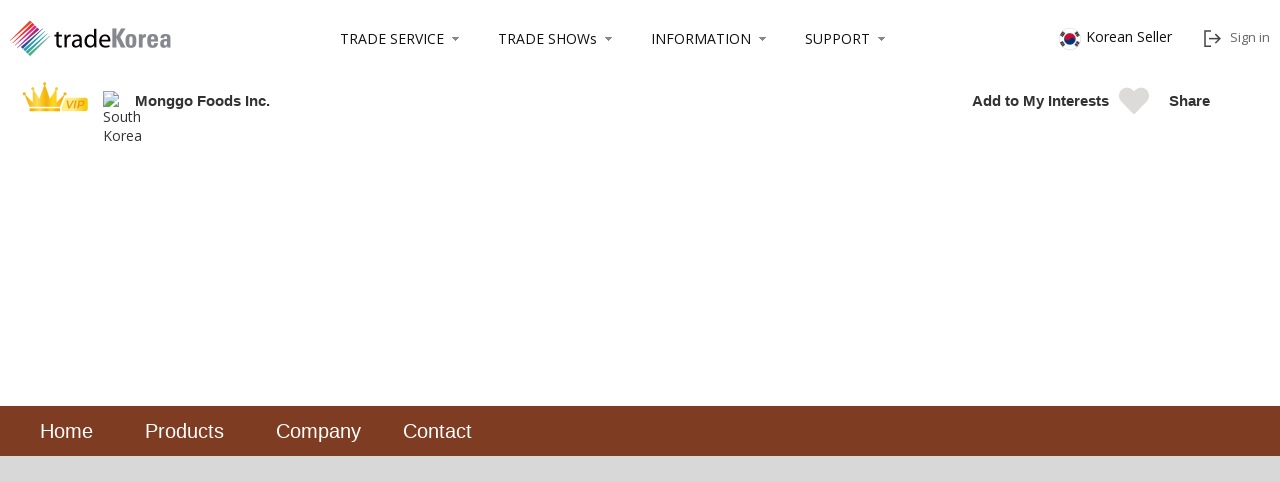

--- FILE ---
content_type: text/html;charset=utf-8
request_url: https://monggofood.tradekorea.com/main.do;jsessionid=CC52663C8FCF7F81148DD3C10C640F94.workermini
body_size: 8936
content:



<!DOCTYPE html>
<html lang="en">
	<head>
		<link rel="shortcut icon" href="http://web.tradekorea.com/images/icon/favicon.ico" type="image/x-icon" />
		<meta charset="UTF-8">
		<meta http-equiv="X-UA-Compatible" content="IE=edge">
		<meta name="format-detection" content="telephone=no">
		<meta name="viewport" content="width=device-width, initial-scale=1, minimum-scale=1, maximum-scale=1, user-scalable=no, target-densitydpi=medium-dpi" />
	 	<meta name="description" id="description" content="" />
	 
		<link rel="stylesheet" href="/css/feCommon.css?version=250710" type="text/css" />
		<link href="https://fonts.googleapis.com/css?family=Montserrat&amp;display=swap" rel="stylesheet">
		<link href="https://fonts.googleapis.com/css?family=Noto+Sans+KR&amp;display=swap" rel="stylesheet">
		<link href="https://fonts.googleapis.com/css?family=Montserrat:800&amp;display=swap" rel="stylesheet">
		<link href="https://fonts.googleapis.com/css?family=Montserrat&amp;display=swap" rel="stylesheet">
		<link href="https://fonts.googleapis.com/css2?family=Montserrat:wght@400;500;600&display=swap" rel="stylesheet">
		<link href="https://fonts.googleapis.com/css?family=Josefin+Sans&amp;display=swap" rel="stylesheet">
		<link rel="stylesheet" href="https://use.fontawesome.com/releases/v5.8.1/css/all.css">
		<link rel="stylesheet" href="https://cdnjs.cloudflare.com/ajax/libs/jquery-minicolors/2.3.4/jquery.minicolors.min.css" integrity="sha256-L4oIIrVVYI1TgnSEokkQGFkDuSF1DESMk8ov4s1csdU=" crossorigin="anonymous" />
		<link rel="stylesheet" type="text/css" href="https://cdn.jsdelivr.net/npm/slick-carousel@1.8.1/slick/slick.css">
		<link rel="stylesheet" type="text/css" href="https://cdn.jsdelivr.net/npm/slick-carousel@1.8.1/slick/slick-theme.css"/>
		
		<script type="text/javascript" src="/js/jquery.min.js" ></script>
		<script type="text/javascript" src="/js/egovframework/tradekorea/minisite/include/jquery.form.js" ></script>
		<script type="text/javascript" src="/js/egovframework/tradekorea/minisite/common/header.js" ></script>
		<script type="text/javascript" src="/js/egovframework/tradekorea/minisite/common/util_common.js"></script>
		<script type="text/javascript" src="/js/egovframework/tradekorea/minisite/duns_number/duns_number.js" ></script>
		<script type="text/javascript" src="https://cdn.jsdelivr.net/npm/slick-carousel@1.8.1/slick/slick.min.js"></script>
		






 
  <!-- 현재 날짜 -->


		<!-- Google Analytics Tracking Code : Start 140725 -->
		<script>
		  (function(i,s,o,g,r,a,m){i['GoogleAnalyticsObject']=r;i[r]=i[r]||function(){
		  (i[r].q=i[r].q||[]).push(arguments)},i[r].l=1*new Date();a=s.createElement(o),
		  m=s.getElementsByTagName(o)[0];a.async=1;a.src=g;m.parentNode.insertBefore(a,m)
		  })(window,document,'script','//www.google-analytics.com/analytics.js','ga');
		
		  ga('create', 'UA-7348898-6', 'auto');
		  ga('send', 'pageview');
		
		</script>
		<!-- Google Analytics Tracking Code : end -->
		
		<!-- AceCounter Log Gathering Script V.7.5.2013010701 -->
		<script language='javascript'>
			var _AceGID=(function(){var Inf=['gtp11.acecounter.com','8080','AM1A38083454010','AW','0','NaPm,Ncisy','ALL','0']; var _CI=(!_AceGID)?[]:_AceGID.val;var _N=0;var _T=new Image(0,0);if(_CI.join('.').indexOf(Inf[3])<0){_T.src =( location.protocol=="https:"?"https://"+Inf[0]:"http://"+Inf[0]+":"+Inf[1]) +'/?cookie'; _CI.push(Inf);  _N=_CI.length; } return {o: _N,val:_CI}; })();
			var _AceCounter=(function(){var G=_AceGID;if(G.o!=0){var _A=G.val[G.o-1];var _G=( _A[0]).substr(0,_A[0].indexOf('.'));var _C=(_A[7]!='0')?(_A[2]):_A[3];    var _U=( _A[5]).replace(/\,/g,'_');var _S=((['<scr','ipt','type="text/javascr','ipt"></scr','ipt>']).join('')).replace('tt','t src="'+location.protocol+ '//cr.acecounter.com/Web/AceCounter_'+_C+'.js?gc='+_A[2]+'&py='+_A[4]+'&gd='+_G+'&gp='+_A[1]+'&up='+_U+'&rd='+(new Date().getTime())+'" t');document.writeln(_S); return _S;} })();
		</script>
		<noscript><img src='http://gtp11.acecounter.com:8080/?uid=AM1A38083454010&je=n&' border=0 width=0 height=0></noscript>
		<!-- AceCounter Log Gathering Script End 140725 -->
		
		<!-- 2017.04.06 modified by elymyah - apply with Alexa paid account (/ymok1a0Sn00GY > paWNo1IWx810kU )-->
		<!-- Start Alexa Certify Javascript -->
		<script type="text/javascript">
		    _atrk_opts = { atrk_acct:"paWNo1IWx810kU", domain:"tradekorea.com",dynamic: true};
		    (function() { var as = document.createElement('script'); as.type = 'text/javascript'; as.async = true; as.src = "https://d31qbv1cthcecs.cloudfront.net/atrk.js"; var s = document.getElementsByTagName('script')[0];s.parentNode.insertBefore(as, s); })();
		</script>
		<noscript><img src="https://d5nxst8fruw4z.cloudfront.net/atrk.gif?account=paWNo1IWx810kU" style="display:none" height="1" width="1" alt="" /></noscript>
		<!-- End Alexa Certify Javascript -->

		<!-- Google Tag Manager 
			EC21 광고코드 삽입 20240710 요청
		-->
		<script>(function(w,d,s,l,i){w[l]=w[l]||[];w[l].push({'gtm.start':
		new Date().getTime(),event:'gtm.js'});var f=d.getElementsByTagName(s)[0],
		j=d.createElement(s),dl=l!='dataLayer'?'&l='+l:'';j.async=true;j.src=
		'https://www.googletagmanager.com/gtm.js?id='+i+dl;f.parentNode.insertBefore(j,f);
		})(window,document,'script','dataLayer','GTM-5C9GH9Z');</script>
		<!-- End Google Tag Manager -->
	 
		<title></title>
	</head>
	<body>
		<!-- wrap -->
		<div id="wrap">
			<a href="#contents" class="skipToContent">본문으로 바로가기</a>
			<!-- header -->
			






 
  <!-- 현재 날짜 -->



<style>
	.minisiteHeader .minisite_menu, .pcViewM .minisiteHeader .minisite_menu{
	position: relative; 
	margin-bottom: 0; 
	padding-left: 360px;
	}
	.header .minisite_menu .item{
	display: inline-block;
    position: relative;
    margin-right: 5px;
	}
	.header .minisite_menu > a, .header .minisite_menu .item > a{
	position: relative;
    z-index: 100;
    padding: 9px 30px 10px 15px;
    color: #777;
    font-size: 14px;
	}
	
	.tabletView .header h1{
	position: absolute;
    margin-bottom: 0px;
    text-align: center;
    top: -2px;
	}
	
	@media ( max-width: 1500px ) {
	.header .lang{display: none;}
	}
	@media ( max-width: 1100px ) {
	.minisite_menu{height: 20px; overflow: hidden;}
	}
</style>

<!-- 수정 180608 -->
<!-- header -->

<header id="header" class="header minisiteHeader">
<input type="hidden" name="subdomain" id="subdomain" value="monggofood" /> 

	<div class="inner">
		<h1><a href="https://www.tradekorea.com" class="logo"><img src="/img/common/logo.png" alt="tradeKorea"></a></h1>
		
		<div class="global displayPc">
			<div class="item">
				<a href="https://www.tradekorea.com/ebms/gbms.do" target="_blank">TRADE SERVICE</a>
				<div class="serviceDetail" style="display: none;">
					<ul>
						<li><a href="https://www.tradekorea.com/service/tradeservice.do?popid=pop01" target="_blank">B2B Matchmaking</a></li>
						<li><a href="https://www.tradekorea.com/service/tradeservice.do?popid=pop02" target="_blank">​Buyer Invitation Program</a></li>
						<li><a href="https://www.tradekorea.com/service/tradeservice.do?popid=pop03" target="_blank">Request For Quotation</a></li>
						<li><a href="https://www.tradekorea.com/service/tradeservice.do?popid=pop05" target="_blank">AI-based Auto Match</a></li>
						<li><a href="https://www.tradekorea.com/abouttradekorea/abouttradekorea.do" target="_blank">Which partner are you looking for?</a></li>
					</ul>
				</div>
			</div>
			<div class="item">
				<a href="https://www.tradekorea.com/service/tradeShows.do" target="_blank">TRADE SHOWs</a>
				<div class="serviceDetail" style="display: none;">
					<ul>
							<li><a href="https://www.tradekorea.com/tradeshow/projectExhibition.do" target="_blank">Project Exhibition</a></li>
							<li><a href="https://www.tradekorea.com/onlineexpo/4588/01/Product-of-the-Month-2025" target="_blank">Product of the Month 2025</a></li>
					</ul>
				</div>
			</div>
			<div class="item">
				<a href="https://www.tradekorea.com/service/notice.do" target="_blank">INFORMATION</a>
				<div class="serviceDetail" style="display: none;">
					<ul>
							<li><a href="https://www.tradekorea.com/service/notice.do">Notice</a></li>
							<li><a href="https://www.tradekorea.com/service/newsletter.do">Newsletter</a></li>
							<li><a href="https://www.tradekorea.com/service/successStory.do">Success Stories</a></li>
					</ul>
				</div>
			</div>
			<div class="item">
				<a href="https://www.tradekorea.com/supports/howtouse.do" target="_blank">SUPPORT</a>
				<div class="serviceDetail" style="display: none;">
					<ul>
							<li><a href="https://www.tradekorea.com/supports/howtouse.do">How to Use</a></li>
							<li><a href="https://www.tradekorea.com/supports/policy.do">Product Listing Policy</a></li>
							<li><a href="https://www.tradekorea.com/supports/faq.do">FAQ</a></li>
							<li><a href="https://www.tradekorea.com/supports/contactus.do">Contact Us</a></li>
					</ul>
				</div>
			</div>
		</div>
		
		<div class="homepageBox">
			<a href="https://kr.tradekorea.com"><i></i>Korean Seller</a>
		</div>		
	
		<!-- 로그인시 -->
		
		<ul class="signJoin">
			<li><a href="https://www.tradekorea.com/membership/login.do?return_url=mini.tradekorea.01&subdomain=monggofood" class=""><i class="ico2"></i>Sign in</a></li>		
		</ul>
		
		<!-- //로그인시 -->
		<!-- 로그아웃시 -->
		
		<!-- 로그아웃시 -->		
	</div>
</header>
<!-- //header -->
<!-- //수정 180608 -->


			<!-- //header -->
			<!-- content -->
			






 
  <!-- 현재 날짜 -->



<input type="hidden" name="meta_description"  	id="meta_description" value="Trade With Monggo Foods Inc. Visit for detailed information on South Korea manufacturers and wholesale suppliers." />
<input type="hidden" name="meta_title"  		id="meta_title" value="Monggo Foods Inc. South Korea Manufacturers, suppliers" />

<script type="text/javascript" src="/js/egovframework/tradekorea/minisite/main/main2.js"></script>
<script type="text/javascript" src="/js/egovframework/tradekorea/minisite/product/myinterest_insert.js?version=251216"></script>
<script type="text/javascript" >    
    var ua = window.navigator.userAgent.toLowerCase();
    if ( /iphone/.test(ua) || /android/.test(ua) || /opera/.test(ua) || /bada/.test(ua) || /ipad/.test(ua) ) {
        	
    }else{
        	
    }
    
    
   
</script>
    
<input type="hidden" id="tradekorea_host" value="https://www.tradekorea.com" />

<div id="store-main" class="sel_a_tem">
	<div class="div_wrap">
		
		






 
  <!-- 현재 날짜 -->




<div class="sell_info">
	<!-- 2020.11.02 myinterest_insert.js에서 국내 기업 회원 확인용 input 태그 -->
	<input type="hidden" id="company_nationcode" value="KR"/>
	
	<!--  2020.11.02 myinterest_insert.js에서 supplier activity gauge bar(transaction gauge)입력값 세팅용 input 태그   -->
	<input type="hidden" id="company_total_gauge" value="46.19 "/>
	
	
	<div class="sell_left">
	
		<!-- 2022-09-23 -->
		<div class="sell_yrs">
			
			
			
				
				
				
					
			<!-- 셀러 vip -->
			<img src="../../img/icon_Seller_VIP.png" alt="" /> 
				
				
			
			
		</div>
		<!-- //2022-09-23 -->	
	
		<div class="flag-name">
			<span><img src="https://www.tradekorea.com/img/flag/KR.png" alt="South Korea"></span>	
		</div>
		<div class="sell_name">
			<p>Monggo Foods Inc.</p>
		</div>
		
		<div class="sell_in_hover_wrap">

			<div class="sell_in_hover">
				<h3>Monggo Foods Inc.</h3>
				<div class="sell_in_info_1">
					<span>Country</span>
					<span class="flag-name">
						<img src="/img/flag/KR.png" alt="South Korea"> South Korea
					</span>
				</div>
				

				 <!--  
				
					<div class="sell_in_info_2">
						<div id="tk_lev">
							<span class="subject">Supplier Activity</span>
							<span class="flag-name" id="totalGaugeBar" style="width:60%;height:15px;position: relative;"></span>
						</div>
					</div>
				
				-->


				<!-- 2022-09-23 -->
				<div class="infoBox">
					<dl class="full">
						<dt>Verified Certificate</dt>
						<dd class="imgGroup">
							<!-- 년차 코드만 다름 -->
							<p class="count"><span>18</span><img src="../../img/ico_certificate1.png" alt=""></p>
							<!-- //년차 코드만 다름 -->


<!-- 								<p><img src="/img/categories/img_kita.png" alt="KITA"></p> -->

							
								<p>
									<img alt="TRADE TOWER" src="https://web.tradekorea.com/system/cert/img_TOWER_L.png" />
								</p>
							
						</dd>
					</dl>
				</div>
				<!-- //2022-09-23 -->


			</div>
		</div>	
	</div>	
	<div class="sell_right">
		<div class="add_to">
			<p>Add to My Interests</p>
		</div>
		<div class="heart">
			<a class="interest-btn" title="Add to My Interest" target="_blank" href="https://www.tradekorea.com/mytradekorea/myInterestSave.do" onclick="return false;"
				data-type="businessno" data-value="52975">
				<!-- <i class="fas fa-heart"></i> -->
				
				    
				    
				        <i class="fas fa-heart"></i>
				    
										
			</a>
		</div>
		<div class="share_tex">
			<p>Share</p>
		</div>
		<div class="share_img">
			<a role="button" tabindex="0" class="at-icon-wrapper at-share-btn at-svc-compact" style="background-color: rgb(255, 255, 255); border-radius: 0px;"></a>
			<a href="/" class="sns">
				<div class="addthis_inline_share_toolbox"></div>
				<script type="text/javascript">
					var addthis_config = addthis_config || {};
					addthis_config.data_track_clickback = false;
					addthis_config.data_track_addressbar = false;
					addthis_config.ui_click = true;
				</script>
				<script type="text/javascript" src="//s7.addthis.com/js/300/addthis_widget.js#pubid=ra-5b18781dbdb5576e"></script>
			</a>
		</div>
	</div>
</div>
<div class="sel_fst_con">
	
	

	<div class="full_image" >
		
			<img src="http://web.tradekorea.com/minisitebanner/storesign-image/975/52975/10.jpg">
		
		<p style="color: ; "></p>
	</div>
	
	<style>
		.new_menu_4_wrap .new_menu_4 {
			width:100%;
			max-width:1200px;
			margin:0 auto;
			display:flex;
			align-items:center;
		}
		.new_menu_4_wrap .new_menu_4 a {
			font-size:20px;
			padding:0 20px;
		}
		.new_menu_4_wrap .new_menu_4 a:nth-child(1) {
			padding-right:20px !important;
		}
		.new_menu_4_wrap .new_menu_4 a:nth-child(1),
		.new_menu_4_wrap .new_menu_4 a:last-child
		 {
			padding:0;
		}
		@media (max-width:1200px) {
			.new_menu_4_wrap .new_menu_4 {
				padding:0 30px; 
			}
		}
		@media (max-width:800px) {
			.new_menu_4_wrap .new_menu_4 a {
				font-size:15px;
			}
		}
		@media (max-width:500px) {
			.new_menu_4_wrap .new_menu_4 {
				padding:0 10px; 
			}
			.new_menu_4_wrap .new_menu_4 a {
				font-size:13px;
				padding:0 5px;
			}
		.new_menu_4_wrap .new_menu_4 a:nth-child(1) {
				padding-right:5px !important;
			}
		}
	</style>
	
	<!--begin::250709::미니헤더부분 새로작성 -->
	<div class="new_menu_4_wrap" style="background-color: #7e3d22;">
		<div class="new_menu_4">
			<a href="/main.do" class="selected" style="color: #ffffff;">Home</a>
				<span class="can"></span>
			<a href="/product.do" class="" style="color: #ffffff;">Products</a>
				<span class="can"></span>
			<a href="/company.do" class="" style="color: #ffffff;">Company</a>
				<span class="can"></span>				
			<div id="menu_4_hover" style="color: #ffffff;">
				Contact
				<div class="contact_ul_wrap">
					<ul>
						<li style="background-color: #7e3d22;">
							<a href="https://www.tradekorea.com/mytradekorea/myInquiryWrite.do?action=write&businessno=52975&inquiryinflowcode=03" target="_blank">
								<i class="far fa-envelope" style="color: #ffffff;"></i>
								<span style="color: #ffffff;">Send Inquiry</span>
							</a>
						</li>
						<div class="menu_4_bin"></div>
						<li style="background-color: #7e3d22;">
							<a href="javascript: void(0);" target="_blank">
								<i class="fas fa-headset" style="color: #ffffff;"></i>
								<span style="color: #ffffff;">+82-55-292-2201</span>
							</a>
						</li>
					</ul>
				</div>
			</div>			
		</div>
	</div>
	<!--end::250709::미니헤더부분 새로작성 -->
	

</div>




<script>
$(function(){
	miniman.init();
});

var miniman = {
	init : function() {
			$('#sell_full_name').on("click", miniman.ck_right);
	},
	ck_right : function(){
		var state = $('.sell_name').css('max-width'); 
		if(state == '500px'){ 
			$(".sell_name").css("max-width","none");
			$('#sell_full_name').removeClass('fa-chevron-right').addClass('fa-chevron-left');
		}else{
			$(".sell_name").css("max-width","500px");
			$('#sell_full_name').removeClass('fa-chevron-left').addClass('fa-chevron-right');
		}
	}
}

</script>

		
		<div class="sel_snd_con">
			<div id="slider" class="slider ">
				
					
						<img src="http://web.tradekorea.com/minisitebanner/top-banner/975/52975/11.jpg">
					
				
			</div>
		</div>
		
			
		
		
		
		<div class="temp_backimage" id="back_full" style="background-color: #ededed;">
			<div class="temp_col" ></div>
			<div class="full_content_wrap">
				<div class="content_wrap">
				
				
					
						
							
								<!-- video banner -->
								<div class="con_video_banner">
									
										<h2 style="color: #7e3d22;">
											Company Introduction
										</h2>
									
									<a href="" target="_blank">
										<div class="left_image">
											<img src="http://web.tradekorea.com/minisitebanner/banner_pool/400_450/banner3.jpg">
											<div class="text_wrap">
												<p style="line-height: 1; font-family: 굴림; font-size: 12pt; margin-top: 0px; margin-bottom: 0px;"><span style="font-family: 'Times New Roman'; font-size: 9pt; color: rgb(255, 255, 255); line-height: 12px; margin-top: 0px; margin-bottom: 0px;">Since 1905, for 100 years of Korean Sauce production, Mong-Go Foods Co.,LTD. continuously maintains rigid regulation for quality control from selecting raw materials to delivery of products the consumers. We also bring the best effort to improve quality of product and to preserve original taste and flavor of our ancestors, through scientific analysis of traditional process. Our goal is to be the leading global food company for the people all around world. To achieve goal, we are making every effort to the craftsmanship and constant R&amp;B. All products manufactured by Mong-Go Foods are exported to more than 30 countries around the world in addition to the domestic market. We are proud contributors to the development of food culture around the world. Our award-winning products (1990 Europe Award prize, 4th International Europe Exhibition, Paris, France) are known for their high quality. MEJU Soy Sauce(100% naturally brewed), our one of the best product, has passed the food specification of Japans Welfare and Health Ministry. In addition, Mong-Go Foods has acquired the ISO 9002 certificate &amp; ISO 14000, paving the way for more quality controlled food products. In September 4, 1994, we established Mong-Go Distribution Co., Ltd. for the food distribution. Mong-Go Distribution Co.,LTD. is currently planning to establish branch office in the United States and China as well as implementing a B2B business in corporation with some of the world's best food manufacturers. We, Mong-Go Foods and Mong-Go Distribution, consider our employees as customers, and our customers as family, and we are doing our best to meet all our customers" needs.</span></p>
											</div>
										</div>
									</a>	
									
									
										<div class="right_video">
											<iframe width="800" height="450" src="https://www.youtube.com/embed/TtuD9ElLZYY" frameborder="0" allow="accelerometer; autoplay; encrypted-media; gyroscope; picture-in-picture" allowfullscreen></iframe>
										</div>
									
									
								</div>
							
							
							
							
							
							
							
							
							
							
							
							
						
					
				
					
						
							
							
							
							
							
							
							
							
							
							
							
							
								<!-- left banner product3 -->
								<div class="con_noname_1">
									
										<h2 style="color: #7e3d22;">
											Best Products
										</h2>
									
									
									<div class="noname_1_img">
										<div class="view_max_image">
											<img src="http://web.tradekorea.com/minisitebanner/product-banner/975/52975/13.jpg">
										</div>	
									</div>									
									
									<div class="noname_1_pro">
										<div class="image_form">
											<a href="https://www.tradekorea.com/product/detail/P525298/Sunchang-Taeyangcho-Red-Pepper-Paste.html?pageCode=1"  target="_blank">
												<div class="image_big_form">
													<img src="http://web.tradekorea.com/product/891/957891_02/Sunchang Taeyangcho Red Pepper Paste_1.jpg" 
													alt="Sunchang Taeyangcho Red Pepper Paste" onerror="this.src='/img/minisite/img_product_186_186.jpg'">
												</div>	
											</a>
										</div>	
										<h3>Sunchang Taeyangcho Red Pepper Paste</h3>
										<div class="nanam_but_wrap">
											<div class="noname_1_button" id="button_inquiry" style="background-color: #7e3d22 !important;">
												<a href="https://www.tradekorea.com/mytradekorea/myInquiryWrite.do?action=write&productno=525298&inquiryinflowcode=03" target="_blank">
													Send inquiry
												</a>	
											</div>
											<div class="noname_1_button" id="button_add">
												<a class="interest-btn" href="https://www.tradekorea.com/mytradekorea/myInterest.do" onclick="return false;"
												role="button" target="_blank" data-value="525298" data-type="productno">
													Add to my interests
												</a>	
											</div>
										</div>
									</div>
									<div class="noname_1_pro">
										<div class="image_form">
											<a href="https://www.tradekorea.com/product/detail/P525333/Hawaiian-Poke-Bowl-Sauce.html?pageCode=1"  target="_blank">
												<div class="image_big_form">
													<img src="http://web.tradekorea.com/product/217/2231217_02/Hawaiian_Poke_Bowl_Sauce_2.png" 
													alt="Hawaiian Poke Bowl Sauce" onerror="this.src='/img/minisite/img_product_186_186.jpg'">
												</div>
											</a>
										</div>	
										<h3>Hawaiian Poke Bowl Sauce</h3>
										<div class="nanam_but_wrap">
											<div class="noname_1_button" id="button_inquiry" style="background-color: #7e3d22 !important;">
												<a href="https://www.tradekorea.com/mytradekorea/myInquiryWrite.do?action=write&productno=525333&inquiryinflowcode=03" target="_blank">
													Send inquiry
												</a>	
											</div>
											<div class="noname_1_button" id="button_add">
												<a class="interest-btn" href="https://www.tradekorea.com/mytradekorea/myInterest.do" onclick="return false;"
													role="button" target="_blank" data-value="525333" data-type="productno">
													Add to my interests
												</a>	
											</div>
										</div>	
									</div>
									<div class="noname_1_pro">
										<div class="image_form">
											<a href="https://www.tradekorea.com/product/detail/P643688/Monggo-Soy-Sauce-Jin.html?pageCode=1"  target="_blank">
												<div class="image_big_form">
													<img src="http://web.tradekorea.com/product/110/2231110_02/Monggo_Soy_Sauce_Jin_2.png" 
													alt="Monggo Soy Sauce Jin" onerror="this.src='/img/minisite/img_product_186_186.jpg'">
												</div>	
											</a>
										</div>	
										<h3>Monggo Soy Sauce Jin</h3>
										<div class="nanam_but_wrap">
											<div class="noname_1_button" id="button_inquiry" style="background-color: #7e3d22 !important;">
												<a href="https://www.tradekorea.com/mytradekorea/myInquiryWrite.do?action=write&productno=643688&inquiryinflowcode=03" target="_blank">
													Send inquiry
												</a>	
											</div>
											<div class="noname_1_button" id="button_add">
												<a class="interest-btn" href="https://www.tradekorea.com/mytradekorea/myInterest.do" onclick="return false;"
													role="button" target="_blank" data-value="643688" data-type="productno">
													Add to my interests
												</a>	
											</div>
										</div>	
									</div>
								</div>
							
						
					
				
					
						
							
							
								<!-- image banner -->
								<div class="con_image_banner">
									
									<div class="view_cut_image">
										<div class="view_max_image">
											<a href="" target="_blank">
												<img src="http://web.tradekorea.com/minisitebanner/banner_pool/1200_450/banner4.jpg">
											</a>
										</div>
									</div>		
								</div>
							
							
							
							
							
							
							
							
							
							
							
						
					
				
					
				
					
				
					
				
					
				
					
					<div class="noname_bott_height"></div>
					
					<style>
						.n_send_messa {
							width:100%;
							background:#eeeeee;
							border:1px solid #cccccc;
							padding:30px 0;
						}
						.messa_inner {
							width:100%;
							max-width:830px;
							margin:0 auto;
							padding:0 30px;
						}
						.messa_inner h2 {
							font-size:25px;
							font-weight:bold;
							color:#625C5B;
							text-align:center;
						}
						.messa_inner > div {
							margin-top:20px;
						}
						.messenter_ {
							width:100%;
							display:grid;
							grid-template-columns:25% 75%;	
							margin:15px 0;						
						}
						.messenter_ label {
							cursor:default;
						}
						.messenter_ .cal_sel {
							width:70%;
							display:flex;
						}
						.messenter_ .cal_sel > div {
							width:50%;
						}				
						.sel_box {
							margin-left:15px;
						}
						.feFoSelect > span {
							overflow:inherit;
							width:auto;
						}
						.sel_box .feFoSelect {
							height:40px !important;
							padding:0 90px 0 10px;
						}
						.n_message_put {
							height:200px;
						}
						.send_but {
							width:100%;
							display:flex !important;
							justify-content:flex-end;
						}
						.send_but .n_send_button {
							width:110px;
							height:40px;
							background:#323232;
							color:#fff;
							display:block;
							text-align:center;
							line-height:40px;
						}
						@media (max-width:900px) {
							.messenter_ {
								grid-template-columns:1fr;			
							}
							.messenter_ .cal_sel {
								width:80%;
							}
						}
					</style>
	
					<!--begin::250711-class추가 -->
					<div class="n_send_messa">
						<div class="messa_inner">
							<h2>Send Inquiry supplier</h2>
							<div class="n_messenter">
								<div class="messenter_">
									<label id="send_to" class="send_flo"><b>ㆍ</b> Subject</label>
									<input class="subject" type="text" />
								</div>
																
								<div class="messenter_">
									<label id="InquiryExpires" class="send_flo"><b>ㆍ</b> Inquiry Expires</label>	
									<div class="cal_sel">								
										<div class="cal_box">
											<input type="hidden" id="currentdate" value="2026-01-18" />
											<input type="text" class="calendar" id="offerexpiredate" name="offerexpiredate" value="2026-01-18" placeholder="2018-01-01" title="Valid To" maxlength="10" 
											style="margin-left: 0px; background: #fff url(../../img/ico_datepicker.png) no-repeat right center / 30px;">
										</div>
										<div class="sel_box">
											<select title="Inquiry Expires" id="setExpiredate">
												<option value="2026-01-18">selected</option>
												<option value="2026-02-18">1months</option>
												<option value="2026-07-18">6months</option>
												<option value="2027-01-18">12months</option>
												<option value="2027-07-18">18months</option>
												<option value="2028-01-18">24months</option>
											</select>								
										</div>
									</div>
								</div>
								
								<div class="messenter_">
									<label id="message" class="send_flo"><b>ㆍ</b> Message</label>
									<textarea class="n_message_put" placeholder="Enter your inquiry details such as product name, color, size, quantity, material, etc"></textarea>
								</div>							
							</div>
							<div class="send_but">
								<a id="send-inquiry-btn" class="n_send_button" href="javascript: void(0);">
									Send
								</a>
							</div>
						</div>
					</div>
					<!--end::250711-class추가 -->
					
					<div class="send_bott_height"></div>
				</div>				

			</div>
			<div class="last_bott_height"></div>
		</div>	
	</div>
</div>

			<!-- //content -->
			<!-- footer -->
			






 
  <!-- 현재 날짜 -->



<!-- footer -->
<footer id="footer" class="footer">
	<div class="inner">
		<div class="info">
			<div class="link">
				<ul>
				    <!-- 2025-07-10 facebook 계정잠김으로 인한 숨김처리  -->
					<!-- <li><a href="https://www.facebook.com/KITA.tradeKorea" target="_blank" ><i class="icon icon-snsFb">facebook</i></a></li> -->
					<li><a href="https://www.instagram.com/tradekorea" target="_blank" ><i class="icon icon-snsIn">instagram</i></a></li>
					<li><a href="https://www.youtube.com/user/TKtradeKorea" target="_blank" ><i class="icon icon-snsYt">youtube</i></a></li>
					<li><a href="https://twitter.com/tradekoreatweet" target="_blank" ><i class="icon icon-snsTw">twitter</i></a></li>
					<li><a href="https://weibo.com/u/6250846297" target="_blank" ><i class="icon icon-snsWb">weibo</i></a></li>
				</ul>
			</div>
			<div class="term">
				<ul>
					<li><a href="https://www.tradekorea.com/include/privacyPolicy.do?action=init&nolayout=yes" target="_blank" class="pointColor02 privacy_policy_pop">Privacy Policy</a></li>
					<li><a href="https://www.tradekorea.com/include/termsOfUse.do?action=init&nolayout=yes" target="_blank" class="terms_of_use_pop" >Terms of Use</a></li>
					<li><a href="http://www.kita.org" target="_blank" >KITA.org</a></li>
					<li><a href="http://www.kmall24.com/" target="_blank" >Kmall24</a></li>
				</ul>
				<span>Copyright ⓒ 2008 - 2026 KITA, All rights reserved.</span>
			</div>
		</div>
	</div>
	<!-- floating button -->
	<!-- 수정 180423 -->
	<div class="floatingBtn">
		<a href="/" class="backBtn">back</a>
		<a href="/" class="topBtn">top</a>
	</div>
	<!-- //수정 180423 -->
	<!-- //floating button -->
</footer>
<!-- footer -->

			<!-- footer -->
		</div>
		<!-- //wrap -->
			
		<script type="text/javascript" src="/js/jquery-ui.min.js" ></script>
		<script type="text/javascript" src="/js/jquery.touchSwipe.min.js" ></script>
		<script type="text/javascript" src="/js/webfont.min.js" ></script>
		<script type="text/javascript" src="/js/feSeries.min.js" ></script>
		<script type="text/javascript" src="/js/feCommon.js" ></script>
		<script type="text/javascript" src="/js/jsutil.js" ></script>
		
		<!-- 2020.11.02 supplier activity gauge ProgressBar 모듈 적용 -->
		<script type="text/javascript" src="/js/ProgressBar.js" ></script>
	</body>
</html>


--- FILE ---
content_type: text/css
request_url: https://monggofood.tradekorea.com/css/base/base.css
body_size: 883
content:
@charset 'UTF-8';
/* Base v17120701 */
* {
	vertical-align: baseline;
	margin: 0;
	padding: 0;
	border-radius: 0;
	-webkit-font-smoothing: antialiased;
	-webkit-text-size-adjust: none;
	-moz-text-size-adjust: none;
	-ms-text-size-adjust: none;
	text-size-adjust: none;
	list-style: none;
	-webkit-tap-highlight-color: transparent;
}
/* Display */
*[hidden] {
	display: none !important;
}
legend,
caption {
	overflow: hidden;
	position: absolute;
	width: 1px;
	height: 1px;
	border: none;
	clip: rect(1px 1px 1px 1px);
	clip: rect(1px, 1px, 1px, 1px);
}
caption {
	position: static;
	color: transparent;
}
.ie7Only caption {
	display: none;
}
article,
aside,
details,
figcaption,
figure,
footer,
header,
hgroup,
main,
menu,
nav,
section {
	display: block;
	margin: 0; /* IE7 */
}
audio,
canvas,
progress,
video {
	display: inline-block;
}
/* Text */
a {
	text-decoration: none;
	background-color: transparent;
	-webkit-text-decoration-skip: objects;
}
abbr[title] {
	border-bottom: none;
	text-decoration: underline dotted;
}
b,
strong {
	font-weight: bold;
}
address,
dfn,
em {
	font-style: normal;
}
mark {
	color: #000;
	background-color: #ff0;
}
h1,
h2,
h3,
h4,
h5,
h6 {
	font-size: 100%;
}
/* Table */
table {
	width: 100%;
	border-spacing: 0;
	border-collapse: collapse;
}
table td {
	word-break: break-all;
}
/* Form */
button,
input,
textarea {
	-webkit-appearance: none;
	-moz-appearance: none;
	appearance: none;
	text-transform: none;
}
button,
input {
	overflow: visible;
}
textarea {
	resize: vertical;
}
[type=reset],
[type=submit] {
	-webkit-appearance: button;
	-moz-appearance: button;
	appearance: button;
}
[type=checkbox] {
	-webkit-appearance: checkbox;
	-moz-appearance: checkbox;
	appearance: checkbox;
}
[type=radio] {
	-webkit-appearance: radio;
	-moz-appearance: radio;
	appearance: radio;
}
[type=search] {
	box-sizing: content-box;
	-webkit-appearance: textfield;
}
[type=text]::-ms-clear,
[type=text]::-ms-reveal {
	display: none;
}
[type=search]::-webkit-search-cancel-button,
[type=search]::-webkit-search-decoration {
	-webkit-appearance: none;
}
[type=number]::-webkit-inner-spin-button,
[type=number]::-webkit-outer-spin-button {
	-webkit-appearance: none;
}
progress {
	display: inline-block;
	vertical-align: baseline;
}
/* Align */
audio,
button,
canvas,
input,
label,
iframe,
img,
select,
svg,
video {
	vertical-align: middle;
}
/* Placeholder */
::-webkit-input-placeholder {
	color: #aaa !important;
}
:-ms-input-placeholder {
	color: #aaa !important;
}
::-moz-placeholder {
	color: #aaa !important;
}
:-moz-placeholder {
	color: #aaa !important;
}
::placeholder {
	color: #aaa !important;
}
.placeholder {
	color: #aaa !important;
}
/* Selection */
::-moz-selection {
	text-shadow: none;
	background: #ddd;
}
::selection {
	text-shadow: none;
	background: #ddd;
}
/* ETC */
img,
a img,
fieldset {
	border: none;
}
img {
	max-width: 100%;
}
hr {
	display: block;
	height: 1px;
	margin: 1em 0;
	padding: 0;
	border: 0;
	border-top: 1px solid #000;
}

--- FILE ---
content_type: text/css
request_url: https://monggofood.tradekorea.com/css/component/color.css
body_size: -53
content:
@charset 'UTF-8';
/* color */
.color01 {
	color: #111 !important;
}
.color02 {
	color: #333 !important;
}
.color03 {
	color: #444 !important;
}
.color04 {
	color: #555 !important;
}
.color05 {
	color: #666 !important;
}
.color06 {
	color: #777 !important;
}
.pointColor01 {
	color: #485a7d !important;
}
.pointColor02 {
	color: #0da8c4 !important;
}
.pointColor03 {
	color: #a8d6e7 !important;
}
.pointColor04 {
	color: #f38250 !important;
}
.pointColor05 {
	color: #f14b2f !important;
}

--- FILE ---
content_type: text/css
request_url: https://monggofood.tradekorea.com/css/component/icon.css
body_size: 935
content:
/* icon */
i.icon {
	display: inline-block;
	text-indent: -99999px;
	background: url(../../img/common/spr_button.png) no-repeat 0 0;
}
.mobView i.icon {
	background: url(../../img/common/spr_moButton.png) no-repeat 0 0;
	background-size: 500px auto !important;
}
/* header myshop */
i.icon-inquiry {
	width: 33px;
	height: 28px;
	background-position: 0 -226px;
}
i.icon-favorites {
	width: 33px;
	height: 28px;
	background-position: -35px -226px;
}
i.icon-my {
	width: 33px;
	height: 28px;
	background-position: -70px -226px;
}
i.icon-myIn {
	width: 33px;
	height: 28px;
	background-position: -105px -226px;
}
i.icon-search {
	width: 33px;
	height: 28px;
	background-position: -140px -226px;
}
.tabletView i.icon-my {
	width: 33px;
	height: 28px;
	background-position: -70px -226px;
}
.mobView i.icon-my {
	width: 25px;
	height: 25px;
	background-position: -26px -49px;
}
.mobView i.icon-search {
	width: 25px;
	height: 25px;
	background-position: -52px -49px;
}
.mobView i.icon-inquiry {
	width: 25px;
	height: 25px;
	background-position: -84px -49px;
}
.mobView i.icon-myIn {
	width: 25px;
	height: 25px;
	background-position: -110px -49px;
}
/* icon-sns */
i[class*=icon-sns] {
	width: 24px;
	height: 24px;
}
i.icon-snsFb {
	background-position: 0 -288px;
}
i.icon-snsIn {
	background-position: -52px -288px;
}
i.icon-snsGoogle {
	background-position: -78px -288px;
}
i.icon-snsAll {
	width: 30px;
	height: 30px;
	background-position: -192px -256px;
}
.mobView i.icon-snsFb {
	background-position: 0 -106px;
}
.mobView i.icon-snsIn {
	background-position: -25px -106px;
}
.mobView i.icon-snsGoogle {
	background-position: -50px -106px;
}
.mobView i.icon-snsAll {
	width: 30px;
	height: 30px;
	background-position: -155px -75px;
}
.mobView i[class*=icon-sns].icon-sizeL {
	width: 37px;
	height: 37px;
}
.mobView i.icon-snsFb.icon-sizeL {
	background-position: 0 -131px;
}
.mobView i.icon-snsIn.icon-sizeL {
	background-position: -38px -131px;
}
.mobView i.icon-snsGoogle.icon-sizeL {
	background-position: -76px -131px;
}
/* SNS Button */
.at-share-tbx-element .at-icon-wrapper {
	width: 30px;
	height: 30px;
	background: url(../../img/common/spr_button.png) no-repeat -192px -256px;
}
.at-share-tbx-element .at-icon-wrapper .at-icon {
	display: none;
}
/* footer sns */
.footer i[class*=icon-sns] {
	width: 30px;
	height: 30px;
}
.footer i.icon-snsFb {
	background-position: 0 -256px;
}
.footer i.icon-snsTw {
	background-position: -32px -256px;
}
.footer i.icon-snsIn {
	background-position: -64px -256px;
}
.footer i.icon-snsYt {
	background-position: -128px -256px;
}
.footer i.icon-snsWb {
	background-position: -160px -256px ;
}
.mobView .footer i.icon-snsFb {
	background-position: 0 -75px;
}
.mobView .footer i.icon-snsTw {
	background-position: -31px -75px;
}
.mobView .footer i.icon-snsIn {
	background-position: -62px -75px;
}
.mobView .footer i.icon-snsYt {
	background-position: -93px -75px;
}
.mobView .footer i.icon-snsWb {
	background-position: -124px -75px;
}
/* plus */
i.icon-plus {
	width: 10px;
	height: 10px;
	background: url(../../img/common/spr_icon.png) no-repeat 0 0;
	background-position: 0 -303px;
}
.mobView i.icon-plus {
	background: url(../../img/common/spr_moIcon.png) no-repeat 0 0;
	background-position: 0 -81px;
}
i.icon-plus-w {
	width: 10px;
	height: 10px;
	background: url(../../img/common/spr_icon.png) no-repeat 0 0;
	background-position: -60px -303px;
}
/* minus */
i.icon-minus {
	width: 10px;
	height: 10px;
	background: url(../../img/common/spr_icon.png) no-repeat 0 0;
	background-position: -71px -303px;
}
.mobView i.icon-minus {
	width: 10px;
	height: 10px;
	background: url(../../img/common/spr_moIcon.png) no-repeat 0 0;
	background-position: -53px -81px;
}
/* back */
i.icon-back {
	width: 5px;
	height: 7px;
	background: url(../../img/common/spr_icon.png) no-repeat 0 0;
	background-position: -82px -159px;
}
.mobView i.icon-back {
	background: url(../../img/common/spr_moIcon.png) no-repeat 0 0;
	background-position: -11px -81px;
}
/* icon-pro */
i.icon[class*=icon-pro] {
	width: 15px;
	height: 15px;
	background: url(../../img/common/spr_icon.png) no-repeat 0 0;
}
i.icon.icon-proNew {
	background-position: -104px -159px;
}
i.icon.icon-proTkpay {
	background-position: -121px -159px;
}
.mobView i.icon[class*=icon-pro] {
	background: url(../../img/common/spr_moIcon.png) no-repeat 0 0;
}
.mobView i.icon.icon-proNew {
	background-position: 0 -234px;
}
.mobView i.icon.icon-proTkpay {
	background-position: -16px -234px;
}
/* icon-nav */
i.icon[class*=icon-nav] {
	width: 12px;
	height: 6px;
	background: url(../../img/common/spr_icon.png) no-repeat 0 0;
}
i.icon.icon-navNext {
	width: 12px;
	height: 6px;
	background-position: -102px 0;
}
i.icon.icon-navPrev {
	background-position: -115px 0;
}
/* icon-arrow */
i[class*=icon-arrow] {
	width: 5px;
	height: 7px;
	margin: 0 0 0 5px;
	background-position: -99px -52px;
}
.mobView i[class*=icon-arrow] {
	width: 5px;
	height: 7px;
	background-position: -78px -49px;
}
i.icon-arrowBlack {
	background: url(../../img/common/spr_icon.png) no-repeat 0 0;
	background-position: -92px -361px;
}
.mobView i.icon-arrowBlack {
	width: 5px;
	height: 9px;
	background: url(../../img/common/spr_moIcon.png) no-repeat 0 0;
	background-position: -23px -81px;
}
/* icon-file */
i.icon-file {
	vertical-align: middle;
	width: 15px;
	height: 16px;
	margin-right: 5px;
	background: url(../../img/common/spr_icon.png) no-repeat -20px -613px;
}
.mobView i.icon-file {
	background: url(../../img/common/spr_moIcon.png) no-repeat -19px -202px;
}
/* icon-faq*/
i[class*=icon-faq] {
	position: absolute;
	top: 15px;
	left: 20px;
	width: 20px;
	height: 20px;
	border-radius: 20px;
	color: #fff;
	font-size: 14px;
	font-weight: 600;
	font-style: normal;
	text-align: center;
}
i.icon-faq_q {
	background-color: #0da8c4;
}
i.icon-faq_a {
	left: 40px;
	background-color: #a1a1a1;
}
.mobView i.icon-faq_a {
	left: 20px;
}
/* icon-minisite */
i[class*=icon-minisite] {
	vertical-align: middle;
	width: 30px;
	height: 30px;
	margin-right: 5px;
	background: url(../../img/common/spr_icon.png) no-repeat -416px -383px;
}
i.icon-minisite-tel {
	background-position: -448px -383px;
}

--- FILE ---
content_type: text/css
request_url: https://monggofood.tradekorea.com/css/component/bullet.css
body_size: 275
content:
/* bullet */
.bullet > li {
	position: relative;
	padding-left: 12px;
	font-size: 13px;
	font-weight: 300;
	line-height: 20px;
}
.bullet > li:before {
	content: '';
	position: absolute;
	top: 10px;
	left: 0;
	width: 2px;
	height: 2px;
	background-color: #111;
}
.bullet > li + li {
	margin-top: 10px;
}
.bullet > li .bullet {
	margin-top: 10px;
}
.bullet-type01 > li {
	padding-left: 17px;
	color: #111;
	font-size: 15px;
	font-weight: 600;
	line-height: 26px;
}
.bullet-type01 > li:before {
	top: 12px;
	width: 6px;
	height: 2px;
	background: #111;
}
.bullet-type01 .bullet > li {
	margin-left: -5px;
}
.bullet-type02 > li {
	padding-left: 23px;
	color: #777;
	font-size: 14px;
	font-weight: 400;
	line-height: 20px;
}
.bullet-type02 > li:before {
	top: 3px;
	width: 14px;
	height: 14px;
	background: url(../../img/common/spr_icon.png) no-repeat 0 -185px;
}
.bullet-type03 > li {
	padding-left: 29px;
	font-size: 15px;
	font-weight: 400;
	line-height: 24px;
}
.bullet-type03 > li .num {
	display: inline-block;
	position: absolute;
	top: 4px;
	left: 0;
	width: 16px;
	height: 16px;
	border-radius: 50%;
	color: #fff;
	font-size: 11px;
	font-weight: 600;
	text-align: center;
	line-height: 15px;
	background: #485a7d;
}
.bullet-type03 > li:before {
	content: none;
}
.bullet-type03 > li + li {
	margin-top: 21px;
}
.bullet-type04 > li {
	padding-left: 17px;
	color: #555;
	font-size: 13px;
	font-weight: 300;
	line-height: 20px;
}
.bullet-type04 > li:before {
	top: 10px;
	width: 6px;
	height: 1px;
	background: #111;
}
.mobView .bullet > li {
	font-size: 13px;
	font-weight: 400;
	line-height: 18px;
}
.mobView .bullet > li + li {
	margin-top: 10px;
}
.mobView .bullet-type03 > li .num {
	top: 2px;
}
.mobView .bullet-type03 > li + li {
	margin-top: 16px;
}
.mobView .bullet-type04 > li {
	font-size: 12px;
	line-height: 18px;
}

--- FILE ---
content_type: text/css
request_url: https://monggofood.tradekorea.com/css/component/board.css
body_size: 2232
content:
/* search box */
.card-search {
	margin-bottom: 25px;
}
.mobView .card-search {
	margin-bottom: 10px;
}
.searchfield {
	text-align: center;
}
.searchfield .feFoSelect {
	width: 180px;
	height: 40px;
	border: 1px solid #ccc;
	font-size: 15px;
	line-height: 36px;
}
[class*=pcView] .searchfield .feForm + .labelTxt,
.tabletView .searchfield .feForm + .labelTxt {
	margin-left: 20px;
}
.searchBox {
	display: inline-block;
	position: relative;
	width: 430px;
	height: 40px;
	margin: 0 0 0 4px;
	border: 1px solid #ccc;
	text-align: left;
	background: #fff;
}
.searchBox .feFoSelect {
	width: 33%;
	height: 38px;
	padding: 0 3%;
	border: none;
	line-height: 38px;
}
.searchBox .feFoSelect:before {
	content: '';
	display: block;
	position: absolute;
	top: 50%;
	right: 0;
	width: 1px;
	height: 16px;
	margin-top: -8px;
	background: #e6e6e6;
}
.searchBox input[type=search] {
	display: inline-block;
	width: 94%;
	height: 38px;
	padding: 0 0 0 3%;
	border: none;
	font-size: 15px;
	line-height: normal;
	background: #fff;
}
.searchBox .feFoSelect + input[type=search] {
	width: 60%;
}
.searchBox .searchBtn {
	display: block;
	position: absolute;
	top: 0;
	right: 0;
	width: 51px;
	height: 38px;
	background-color: #fff;
	cursor: pointer;
}
.searchBox .searchBtn span {
	display: none;
}
.searchBox .searchBtn:after {
	content: '';
	display: block;
	position: absolute;
	top: 10px;
	right: 14px;
	width: 21px;
	height: 19px;
	background: url(../../img/common/spr_button.png) no-repeat -43px -206px;
}
[class*=pcView] .searchBox.searchBox-sizeL {
	width: 700px;
}
.searchBox:focus,
.searchBox:hover {
	border-color: #0da8c4;
}
[class*=pcView] .searchBox.searchBox-sizeL .feFoSelect {
	width: 25%;
}
[class*=pcView] .searchBox.searchBox-sizeL .feFoSelect + input[type=search] {
	width: 65%;
}
/* searchfield_mobView */
.mobView .searchfield > .feFoSelect {
	width: 100%;
	margin-bottom: 5px;
	font-size: 13px;
}
.mobView .searchBox {
	width: 100%;
	margin: 0;
}
.mobView .searchBox .feFoSelect {
	width: 26%;
	padding: 0 2% 0 3%;
	font-size: 13px;
}
.mobView .searchBox input[type=search] {
	padding: 0 0 0 2%;
	font-size: 13px;
}
.mobView .searchBox .searchBtn {
	width: 42px;
	font-size: 15px;
}
.mobView .searchBox .searchBtn:after {
	top: 12px;
	right: 13px;
	width: 16px;
	height: 15px;
	background: url(../../img/common/spr_moButton.png) no-repeat -131px 0;
	background-size: 500px auto;
}
/* boardCard */
.boardCard .item {
	display: table;
	position: relative;
	width: 100%;
	padding: 25px;
	border-bottom: 1px solid #eee;
}
[class*=pcView] .boardCard .item:hover {
	-webkit-box-shadow: 1px 1px 10px 2px #ddd;
	-moz-box-shadow: 1px 1px 10px 2px #ddd;
	box-shadow: 1px 1px 10px 2px #ddd;
}
.boardCard .img {
	display: table-cell;
	vertical-align: middle;
	width: 200px;
}
.boardCard .img img {
	width: 100%;
	border: 1px solid #ddd;
}
.boardCard .desc {
	display: table-cell;
	position: relative;
	vertical-align: middle;
	height: 140px;
	padding-left: 25px;
}
.boardCard .state {
	margin-bottom: 15px;
}
[class*=board] .label {
	vertical-align: top;
	width: auto;
	height: 20px;
	margin: 0 17px 0 0;
	padding: 0 6px 1px;
	color: #fff;
	font-size: 14px;
	background: #485a7d;
}
[class*=board] .date {
	vertical-align: top;
	color: #555;
	font-size: 13px;
	font-weight: 300;
}
[class*=board] .onMark {
	display: inline-block;
	width: 31px;
	height: 20px;
	margin-right: 10px;
	padding: 0 6px;
	border-radius: 4px;
	color: #fff;
	font-size: 13px;
	text-align: center;
	line-height: 21px;
	background: #0da8c4;
}
.boardCard .title {
	margin-bottom: 20px;
}
[class*=board] .title > a {
	color: #111;
	font-size: 20px;
	font-weight: 600;
}
[class*=pcView] [class*=board] .title > a:hover {
	color: #0da8c4;
	text-decoration: underline;
}
.boardCard .text {
	display: -webkit-box;
	overflow: hidden;
	text-overflow: ellipsis;
	word-wrap: break-word;
	-webkit-line-clamp: 2;
	-webkit-box-orient: vertical;
}
.boardCard .text a {
	color: #666;
	font-size: 14px;
}
[class*=board] .cate {
	margin-bottom: 20px;
}
[class*=board] .cate ul:after {
	content: '';
	display: block;
	clear: both;;
}
[class*=board] .cate li {
	float: left;
	color: #333;
	font-size: 14px;
	line-height: 22px;
}
[class*=board] .cate li + li {
	position: relative;
	margin-left: 14px;
	padding-left: 18px;
}
[class*=board] .cate li + li:before {
	content: '';
	display: block;
	position: absolute;
	top: 5px;
	left: 0;
	width: 6px;
	height: 11px;
	background: url(../../img/common/spr_icon.png) no-repeat -79px 0;
}
.boardCard dl {
	margin-bottom: 15px;
}
.boardCard dl:after {
	content: '';
	display: table;
	clear: both;
}
.boardCard dt {
	float: left;
	width: 20%;
	font-weight: 600;
}
.boardCard dd {
	float: left;
	width: 80%;
}
.tabletView .boardCard .item {
	padding: 25px 0;
}
.tabletView .boardCard .desc {
	width: auto;
	padding-left: 20px;
}
.tabletView .boardCard .text {
	height: 57px;
	margin-top: 17px;
	-webkit-line-clamp: 3;
}
.tabletView .boardCard .state {
	top: 3px;
	left: 20px;
}
.mobView .boardCard {
	width: 106%;
	margin-left: -3%;
}
.mobView .boardCard .item {
	padding: 15px 3%;
}
.mobView .boardCard .surmmary {
	overflow: hidden;
	height: 56px;
	margin-bottom: 15px;
}
.mobView .boardCard .img {
	width: 80px;
}
.mobView .boardCard .desc {
	width: auto;
	height: 56px;
	padding: 0 0 0 15px;
}
.mobView .boardCard .title {
	display: -webkit-box;
	overflow: hidden;
	height: auto;
	margin-bottom: 0;
	margin-bottom: 10px;
	text-overflow: ellipsis;
	word-wrap: break-word;
	-webkit-box-orient: vertical;
	-webkit-line-clamp: 2;
}
.mobView .boardCard .title > a {
	font-size: 14px;
	font-weight: 600;
	line-height: 20px;
}
.mobView .boardCard .text a {
	color: #555;
	font-size: 13px;
	font-weight: 400;
	line-height: 16px;
}
.mobView .boardCard .state {
	/* display: none; */
}
.mobView .boardCard .label {
	/*display: none;
	 height: 15px;
	margin: 0 5px 0 0;
	padding: 0 3px 1px;
	font-size: 11px; */
}
.mobView .boardCard .date {
	font-size: 11px;
}
/* paging */
.paging {
	position: relative;
	z-index: 1;
	width: 485px;
	min-height: 30px;
	margin: 30px auto;
	text-align: center;
}
.paging:before,
.paging:after {
	content: '';
	display: table;
}
.paging:after {
	clear: both;
}
.paging strong,
.paging a {
	display: inline-block;
	position: relative;
	vertical-align: middle;
	width: 30px;
	height: 30px;
	margin: 0;
	font-size: 13px;
	line-height: 28px;
}
.paging a {
	color: #666;
	font-weight: 400;
}
.paging strong {
	border: 1px solid #0da8c4;
	color: #0da8c4;
}
.paging .first,
.paging .prev,
.paging .next,
.paging .last {
	overflow: hidden;
	width: 30px;
	height: 30px;
	border: 1px solid #c7c7c7;
	color: transparent;
	text-indent: 100%;
	white-space: nowrap;
	background: url(../../img/common/spr_button.png) no-repeat;
}
.paging .first {
	background-position: 0 -72px;
}
.paging .prev {
	margin-right: 5px;
	background-position: -32px -72px;
}
.paging .next {
	margin-left: 5px;
	background-position: -65px -72px;
}
.paging .last {
	background-position: -96px -72px;
}
.tabletView .paging,
.mobView .paging {
	width: 100%;
}
.mobView .paging .first,
.mobView .paging .last {
	display: none;
}
[class*=pcView] .buttonWrap + .paging {
	margin-top: 50px;
}
/* boardView */
.boardView .viewTitle {
	padding: 25px;
	background: #f8f8f8;
}
.boardView .viewTitle .img {
	display: table-cell;
	vertical-align: middle;
	width: 100px;
}
.boardView .viewTitle .img img {
	width: 100%;
	border: 1px solid #ddd;
}
.boardView .viewTitle .desc {
	display: table-cell;
	position: relative;
	vertical-align: middle;
	padding-left: 25px;
}
.boardView .viewTitle .title {
	margin-top: 10px;
	color: #333;
	font-size: 20px;
	letter-spacing: -.25px;
	line-height: 26px;
}
.boardView .state {
	margin-bottom: 12px;
}
.boardView .viewTitle .product {
	margin-top: 20px;
	padding: 10px 0;
	border-top: 1px solid #eee;
}
.boardView .viewTitle .product > li {
	color: #555;
	font-size: 13px;
}
.boardView .viewTitle .product > li:after {
	content: '';
	display: block;
	clear: both;
}
.boardView .viewTitle .product > li + li {
	margin-top: 8px;
}
.boardView .viewTitle .product em {
	display: inline-block;
	float: left;
	position: relative;
	width: 140px;
	padding-right: 20px;
	color: #333;
	font-weight: 400;
}
.boardView .viewTitle .product em:after {
	content: '';
	display: block;
	position: absolute;
	top: 5px;
	right: 10px;
	width: 1px;
	height: 11px;
	background: #c0c3c6;
}
.boardView .cate {
	float: left;
	width: auto;
	margin-bottom: 0;
}
.boardView .cate li {
	color: #333;
	font-size: 13px;
	line-height: 20px;
}
.boardView .viewTitle .buttonWrap {
	margin: 0;
	padding-top: 20px;
	border-top: 1px solid #eee;
}
.boardView .viewContent {
	padding: 25px;
	border-bottom: 1px solid #555;
}
.boardView .viewContent .buttonWrap {
	margin: 25px 0;
}
.boardView > .buttonWrap {
	margin: 30px 0;
}
.boardView .viewNav {
	border-top: 1px solid #eee;
}
.boardView .viewNav div {
	padding: 20px 25px 20px 0;
	border-bottom: 1px solid #eee;
}
.boardView .viewNav div:after {
	content: '';
	display: block;
	clear: both;
}
.boardView .viewNav em {
	display: block;
	float: left;
	width: 104px;
	margin-right: 24px;
	text-align: center;
}
.boardView .viewNav span {
	color: #666;
	font-size: 14px;
	font-weight: 300;
}
.boardView .viewNav em span {
	position: relative;
	padding-right: 20px;
	font-weight: 400;
}
.boardView .viewNav em span:after {
	content: '';
	display: block;
	position: absolute;
	top: 7px;
	right: 0;
	width: 12px;
	height: 6px;
	background: url(../../img/common/spr_icon.png) no-repeat;
	background-position: -102px 0;
}
.boardView .viewNav .viewPrev em span:after {
	background-position: -115px 0;
}
.mobView .boardView {
	width: 106%;
	margin-left: -3%;
}
.mobView .boardView .viewTitle {
	padding: 12px 3%;
}
.mobView .boardView .viewTitle .title {
	font-size: 14px;
	line-height: 20px;
}
.mobView .boardView .viewTitle .desc {
	padding-left: 15px;
}
.mobView .boardView .viewTitle .product {
	margin-top: 10px;
}
.mobView .boardView .viewTitle .product em {
	float: none;
	width: 100%;
	margin-bottom: 5px;
	color: #111;
	font-size: 13px;
	font-weight: 600;
}
.mobView .boardView .viewTitle .product em:after {
	display: none;
}
.mobView .boardView .viewTitle .label {
	margin-right: 10px;
}
.mobView .boardView .viewTitle .buttonWrap {
	padding-top: 10px;
}
.mobView .boardView .viewContent {
	padding: 15px 3%;
}
.mobView .boardView .viewContent .buttonWrap {
	margin: 15px 0 0;
}
.mobView .boardView > .buttonWrap {
	margin: 15px 0;
	padding: 0 3%;
}
.mobView .boardView .viewNav div {
	padding: 10px 0;
}
.tabletView .boardView .viewNav em {
	width: 14%;
}
.mobView .boardView .viewNav em {
	width: 100%;
}
.mobView .boardView .viewNav a span.title {
	display: none;
}
.mobView .boardView .viewNav em span:after {
	background: url(../../img/common/spr_moIcon.png) no-repeat;
	background-position: -29px -81px;
	background-size: 500px auto;
}
.mobView .boardView .viewNav .viewPrev em span:after {
	background: url(../../img/common/spr_moIcon.png) no-repeat;
	background-position: -41px -81px;
	background-size: 500px auto;
}
.mobView .boardView .card {
	width: 100%;
	margin-left: 0;
}
/* boardCard-type01 */
.boardCard-type01 > div {
	margin-top: 50px;
}
.boardCard-type01 .item {
	width: 91%;
	margin: 0 auto;
	border: 1px solid #ddd;
}
.boardCard-type01 .item .img a {
	display: block;
}
.boardCard-type01 .item .img img {
	width: 100%;
}
.boardCard-type01 .item .desc {
	min-height: 56px;
	padding: 17px 15px;
}
.boardCard-type01 .item .desc:after {
	content: '';
	display: block;
	clear: both;
}
.boardCard-type01 .item .title {
	display: block;
	float: left;
	max-width: 65%;
}
.boardCard-type01 .item .title > a {
	display: inline-block;
	overflow: hidden;
	max-width: 100%;
	font-size: 15px;
	text-overflow: ellipsis;
	white-space: nowrap;
	line-height: 20px;;
}
.boardCard-type01 .item .state {
	float: right;
	line-height: 20px;
}
.tabletView .boardCard-type01 .item {
	width: 95%;
}
.pcViewM .boardCard-type01 .item .desc,
.tabletView .boardCard-type01 .item .desc {
	min-height: 83px;
}
.pcViewM .boardCard-type01 .item .title,
.tabletView .boardCard-type01 .item .title,
.mobView .boardCard-type01 .item .title {
	float: none;
	max-width: 100%;
}
.pcViewM .boardCard-type01 .item .state,
.tabletView .boardCard-type01 .item .state,
.mobView .boardCard-type01 .item .state {
	display: block;
	float: none;
	margin-top: 7px;
}
.mobView .boardCard-type01 > div {
	margin-top: 15px;
}
.mobView .boardCard-type01 .item {
	width: 100%;
}
.mobView .boardCard-type01 .item .desc {
	padding: 15px 10px;
}
.mobView .boardCard-type01 .item .title > a {
	font-size: 14px;
}
[class*=pcView] .boardCard-type01 .item:hover {
	-webkit-box-shadow: 1px 1px 10px 2px #ddd;
	-moz-box-shadow: 1px 1px 10px 2px #ddd;
	box-shadow: 1px 1px 10px 2px #ddd;
}

--- FILE ---
content_type: text/css
request_url: https://monggofood.tradekorea.com/css/component/table.css
body_size: 965
content:
/* table list type */
.table {
	position: relative;
	margin-top: 10px;
}
.table table {
	box-sizing: border-box;
	table-layout: fixed;
	border-top: 1px solid #485a7d;
}
.table .blNone {
	border-left: 0;
}
.table .brNone {
	border-right: 0;
}
.table .alignL {
	padding-left: 30px;
	text-align: left;
}
.table th,
.table td {
	vertical-align: middle;
	border: 1px solid #ddd;
	border-width: 0 0 1px 1px;
	color: #111;
	font-size: 14px;
	font-weight: 300;
	text-align: center;
	word-break: break-all;
}
.table thead th {
	padding: 14px 0 15px;
	border-top: 0;
	color: #111;
	font-size: 15px;
	font-weight: 600;
	background: #eff3f6;
}
.table thead th:first-child {
	border-left: 0;
}
.table tbody tr:first-child th,
.table tbody tr:first-child td {
	border-top: 0;
}
.table tbody th {
	color: #333;
	font-size: 14px;
	font-weight: 400;
	background: #eff3f6;
}
.table tbody th:first-child {
	border-left: 0;
}
.table tbody th,
.table tbody td,
.table tfoot th,
.table tfoot td {
	padding: 14px 25px 15px;
}
.table td:first-child {
	border-left: 0;
}
.table tbody td.borderLeft {
	border-left: 1px solid #ddd;
}
.table tr.current td,
.table tr.current td a {
	color: #3086c9;
}
.table tbody td a {
	text-decoration: underline;
}
.table td a + span.comment {
	padding-left: 5px;
	color: #f14b2f;
}
.table tbody td a.button {
	text-decoration: none;
}
.table tfoot td {
	border-top: 2px solid #ddd;
	font-weight: 600;
}
.table .moreBtn {
	position: absolute;
	top: -26px;
	right: 0;
	padding-right: 12px;
	color: #0da8c4;
	font-size: 13px;
}
.table .moreBtn:after {
	content: '';
	display: block;
	position: absolute;
	top: 6px;
	right: 0;
	width: 5px;
	height: 7px;
	background: url(../../img/common/spr_button.png) no-repeat -92px -52px;
}
.tabletView .table th,
.tabletView .table td {
	padding: 12px 10px;
	font-size: 14px;
}
.tabletView .table td {
	font-weight: 400;
}
.mobView .table th,
.mobView .table td {
	padding: 15px 10px;
	font-weight: 400;
}
.mobView .table th {
	font-size: 13px;
}
.mobView .table td {
	font-size: 12px;
}
.table .icon-proNew {
	vertical-align: middle;
	margin-left: 5px;
}
/* .table-action */
.mobView .table-action {
	width: 106%;
	margin-left: -3%;
}
.mobView .modalContent .table-action {
	width: 100%;
	margin-left: 0;
}
.mobView .table-action,
.mobView .table-action thead,
.mobView .table-action tbody,
.mobView .table-action tr,
.mobView .table-action th,
.mobView .table-action td {
	display: block;
}
.mobView .table-action tbody th:first-child,
.mobView .table-action tbody td:first-child,
.mobView .table-action tbody td {
	padding: 18px 3% 15px;
	font-size: 13px;
}
.mobView .table-action thead tr {
	position: absolute;
	top: -9999px;
	left: -9999px;;
}
.mobView .table-action tr:after {
	content: '';
	display: table;
	clear: both;
}
.mobView .table-action tbody td {
	box-sizing: border-box;
	float: left;
	position: relative;
	width: 100%;
	border: 0;
	text-align: left;
}
.mobView .table-action tbody tr {
	padding-top: 20px;
	border-top: 5px solid #f3f3f3;
	border-bottom: 1px solid #ddd;
}
.mobView .table-action tbody tr:first-child {
	border-top: 0;
}
.mobView .table-action tbody td.displayPc {
	display: none;
}
.mobView .table-action tbody td.mobTd {
	background: #eff3f6;
}
.mobView .table-action tbody td .title {
	position: absolute;
	top: 0;
	left: 3%;
	color: #111;
	font-weight: bold;
}
.mobView .table-action tbody td .title + .button {
	margin-top: 5px;
}
.mobView .table-action .date {
	border-top: 2px solid #ddd;
}
.mobView .table-action.th-none td em {
	display: none;
}
.mobView .table-action.th-none tr {
	margin: 0;
	padding: 0;
}
/* table-scroll */
.mobView .table-scroll {
	overflow-x: auto;
	width: 100%;
	height: 100%;
}
.mobView .table-scroll table {
	min-width: 640px;
	max-width: 767px;
}
/* .table-more-view */
.table-more-view td{
	position:relative;	
}
.table-more-view .ellipsis{
	padding-right:60px !important;
}
.table-more-view .ellipsis.on{
	overflow: visible;
	text-overflow: inherit;
    white-space: inherit;
}
.table-more-view .btn-more{
	position:absolute;	
	top:17px;
	right:17px;
	display:block;
	width:13px;
	height:13px;
	background:url('../../img/common/spr_icon.png') no-repeat -83px -303px;
	text-indent:-9999px;
}
.table-more-view .ellipsis.on .btn-more{
	background-position:-98px -303px;
}
.tabletView .table-more-view .btn-more,
.mobView .table-more-view .btn-more{
	top:20px;
}

--- FILE ---
content_type: text/css
request_url: https://monggofood.tradekorea.com/css/layout/header.css
body_size: 4556
content:
@charset 'UTF-8';
/* header */
.header {
	position: relative;
	height: 130px;
	padding-top: 15px;
}
/*
.header:after {
	content: '';
	display: block;
	position: absolute;
	bottom: -3px;
	left: 0;
	z-index: 10;
	width: 100%;
	height: 3px;
	background: url(../../img/common/bg_headerShadow.png) repeat-x;
}
*/
.header h1 {
	position: absolute;
	top: 0;
	left: 10px;
	z-index: 10;
}
.header h1 a {
	display: inline-block;
}
/* global */
.header .global {
	position: relative;
	margin-bottom: 32px;
	padding-left: 295px;
}
.header .global .item {
	display: inline-block;
	position: relative;
	margin-right: 5px;
}
.header .global > a,
.header .global .item > a {
	position: relative;
	z-index: 100;
	padding: 9px 30px 10px 15px;
	color: #111;
	font-size: 14px;
}
.header .global .item > a:after {
	content: '';
	display: block;
	position: absolute;
	top: 17px;
	right: 15px;
	width: 7px;
	height: 4px;
	background: url(../../img/common/spr_button.png) no-repeat -51px -44px;
	transition: transform .2s;
}
.header .global [class*=Detail] {
	display: none;
	position: absolute;
	top: 27px;
	left: 0;
	z-index: 50;
	width: 252px;
	padding: 8px 15px;
	border: 1px solid #d8dde3;
	background: #fff;
}
.header .global [class*=Detail]:before {
	content: '';
	display: block;
	position: absolute;
	top: -35px;
	left: -1px;
	z-index: 70;
	width: 140px;
	height: 35px;
	border: 1px solid #d8dde3;
	border-bottom: 0;
	background: #fff;
}
.header .global .helpDetail {
/* 	width: 147px; */
	width: 160px;
}
.header .global .helpDetail:before {
	width: 75px;
}
.header .global [class*=Detail] li + li {
	border-top: 1px solid #eee;
}
.header .global [class*=Detail] li a {
	display: block;
	width: 100%;
	color: #555;
	font-size: 13px;
	line-height: 33px;
}
.header .global [class*=Detail] li a:hover,
.header .global [class*=Detail] li a:focus {
	color: #0da8c4;
}
.header .global a.on {
	color: #0da8c4;
}
.header .global .item a.on:after {
	background-position: -82px -44px;
	transform: rotate(180deg);
}
/* lang */
.header .lang {
	position: absolute;
	top: -1px;
	right: 7px;
	padding-right: 20px;
}
.header .lang > li > a {
	display: block;
	position: relative;
	padding-left: 34px;
	color: #333;
	font-size: 14px;
	line-height: 23px;
}
.header .lang > li {
	float: left;
}
.header .lang > li + li {
	margin-left: 23px;
}
.header .lang > li > a:before {
	content: '';
	display: block;
	position: absolute;
	top: 0;
	left: 0;
	width: 24px;
	height: 24px;
	background: url(../../img/common/spr_flag.png) no-repeat;
}
.header .lang .lang_ko > a:before {
	background-position: 0 0;
}
.header .lang .lang_ch > a:before {
	background-position: -26px 0;
}
/* gnbBtn */
.header .gnbBtn {
	display: block;
	position: absolute;
	top: 34px;
	left: 13px;
	z-index: 150;
	width: 214px;
	height: 75px;
	padding: 20px 10px 0 70px;
	color: #333;
	font-size: 18px;
	font-weight: 600;
	line-height: 40px;
}
.header .gnbBtn.active {
	color: #485a7d;
}
.header .gnbBtn:before {
	content: '';
	display: block;
	position: absolute;
	top: 30px;
	left: 34px;
	width: 22px;
	height: 18px;
	background: url(../../img/common/spr_button.png) no-repeat 0 -52px;
}
.header .gnbBtn.active:before {
	background-position: -68px -52px;
}
/* searchWrap */
.header .searchWrap {
	position: relative;
	width: 687px;
	margin-left: 310px;
}
.header .searchInp {
	position: relative;
	height: 40px;
	border: 2px solid #485a7d;
}
.header .searchWrap input {
	width: 100%;
	height: 36px;
	padding: 0 170px 0 15px;
	border: 0;
	color: #555;
	font-size: 15px;
	font-weight: 300;
	line-height: 36px;
}
.header .searchWrap .searchBtn {
	position: absolute;
	top: 0;
	right: 0;
	width: 118px;
	height: 100%;
	padding-left: 33px;
	color: #fff;
	font-size: 15px;
	background: #485a7d;
	cursor: pointer;
}
.header .searchWrap .searchBtn:before {
	content: '';
	display: block;
	position: absolute;
	top: 9px;
	left: 21px;
	width: 21px;
	height: 18px;
	background: url(../../img/common/spr_button.png) no-repeat 0 -206px;
}
/* myshop */
.header .myshop {
	position: absolute;
	top: 51px;
	right: 10px;
}
.header .myshop > li {
	float: left;
}
.header .myshop > li + li {
	margin-left: 27px;
}
.header .myshop > li > a {
	display: block;
	position: relative;
	padding: 5px 0 10px 43px;
	color: #555;
	font-size: 13px;
	font-weight: 300;
	line-height: 15px;
}
.header .myshop li [class*=icon] {
	display: block;
	position: absolute;
	top: 7px;
	left: 0;
}
.header .myshop span {
	display: inline-block;
	margin-top: 1px;
	padding: 1px 6px;
	border-radius: 10px;
	color: #fff;
	font-size: 13px;
	font-weight: 600;
	line-height: 14px;
	background: #0da8c4;
}
.header .myshop .myTkWrap {
	position: relative;
	z-index: 50;
	margin-right: 1px;
	margin-left: 5px;
}
.header .myshop .myTkWrap .myTk {
	position: relative;
	z-index: 30;
	width: 150px;
	padding: 20px 0 10px 51px;
}
.header .myshop .myTkWrap .sign {
	color: #333;
	font-weight: 400;
}
.header .myshop .myTkWrap [class*=icon] {
	left: 13px;
}
.header .myshop .myTkWrap .myTk ul {
	height: 16px;
}
.header .myshop .myTkWrap .myTk li {
	float: left;
	color: #555;
	font-size: 13px;
	font-weight: 300;
}
.header .myshop .myTkWrap .myTk li + li {
	position: relative;
	margin-left: 10px;
	padding-left: 10px;
}
.header .myshop .myTkWrap .myTk li + li:after {
	content: '';
	display: block;
	position: absolute;
	top: 3px;
	left: 0;
	width: 1px;
	height: 11px;
	background: #ddd;
}
.header .myshop .myTkWrap .myTk p {
	color: #555;
	font-size: 13px;
	font-weight: 300;
}
.tabletView .header .myshop .myTkWrap .myTk ul,
.mobView .header .myshop .myTkWrap .myTk ul,
.tabletView .header .myshop .myTkWrap .myTk p,
.mobView .header .myshop .myTkWrap .myTk p {
	display: none;
}
.header .myshop .myTkWrap .myDetail {
	display: none;
	position: absolute;
	top: 51px;
	right: -1px;
	z-index: 10;
	width: 235px;
	padding: 10px;
	border: 1px solid #d8dde2;
	background: #fff;
	box-shadow: 3px 3px 5px #dfe3e7;
}
.header .myshop .myTkWrap .myDetail:before {
	content: '';
	display: none;
	position: absolute;
	top: -55px;
	right: -1px;
	z-index: 30;
	width: 150px;
	height: 55px;
	border: 1px solid #d8dde2;
	border-bottom: 0;
	background: #fff;
}
.header .myshop .myTkWrap .myDetail .button {
	height: 35px;
	border-radius: 0;
	font-size: 14px;
	font-weight: 400;
	line-height: 33px;
}
.header .myshop .myTkWrap .myDetail .button + .button {
	margin-top: 7px;
}
.header .myshop .myTkWrap .myDetail .my:after {
	content: '';
	display: block;
	clear: both;
}
.header .myshop .myTkWrap .myDetail .my p {
	float: left;
	color: #3f4a65;
	font-size: 14px;
	font-weight: 400;
}
.header .myshop .myTkWrap .myDetail .my a {
	float: right;
	color: #f14b2f;
	font-size: 14px;
	font-weight: 400;
}
.header .myshop .myTkWrap .myDetail ul:after {
	content: '';
	display: block;
	clear: both;
}
.header .myshop .myTkWrap .myDetail ul li + li {
	margin-top: 6px;
}
.header .myshop .myTkWrap .myDetail ul li a {
	color: #555;
	font-size: 13px;
}
.header .myshop .myTkWrap .myDetail ul {
	padding: 10px 0 10px 7px;
	border-top: 1px solid #eee;
}
.header .myshop .myTkWrap .myDetail ul.first {
	width: 235px;
	margin-top: 10px;
	margin-left: -10px;
	padding: 10px 10px 10px 17px;
	border-top: 1px solid #dae0e9;
}
[class*=pcView] .header .myshop .myTkWrap:hover .myDetail,
[class*=pcView] .header .myshop .myTkWrap:hover .myDetail:before,
[class*=pcView] .header .myshop .myTkWrap:focus .myDetail,
[class*=pcView] .header .myshop .myTkWrap:focus .myDetail:before {
	display: block;
}
/* GNB */
.gnb {
	display: none;
	position: absolute;
	top: 111px;
	z-index: 100;
	width: 1131px;
	border: 1px solid #dfe3e7;
	background: #fff;
	box-shadow: 3px 3px 5px #dfe3e7;
}
.gnb:before {
	content: '';
	display: block;
	position: absolute;
	top: -70px;
	left: -1px;
	z-index: 10;
	width: 215px;
	height: 71px;
	border: 1px solid #dfe3e7;
	border-bottom: 0;
	background: #fff;
}
.gnb:after {
	content: '';
	display: block;
	clear: both;
}
.gnb .category {
	float: left;
	width: 400px;
	height: 500px;
	padding: 15px 0 20px;
	box-shadow: 3px 0 5px #dfe3e7;
}
.gnb .category li {
	width: 100%;
}
.gnb .category a {
	display: block;
	position: relative;
	width: 100%;
	padding: 0 40px 0 35px;
	color: #333;
	font-size: 14px;
	line-height: 44px;
}
.gnb .category li a:after {
	content: '';
	display: none;
	position: absolute;
	top: 50%;
	right: 37px;
	width: 8px;
	height: 13px;
	margin-top: -6px;
	background: url(../../img/common/spr_button.png) no-repeat -24px -52px;
}
.gnb .category li.current {
	background: #f3f4f6;
}
.gnb .category li.current a {
	color: #485a7d;
}
.gnb .category li.current a:after {
	display: block;
}
.gnb .feTabCont {
	float: left;
	width: 725px;
	margin-left: 4px;
}
.gnb .grid {
	padding-left: 40px;
}
.gnb .column {
	height: 250px;
	padding: 60px 0 10px 25px;
}
.gnb .column em {
	display: block;
	margin-bottom: 15px;
	color: #0da8c4;
	font-size: 16px;
	font-weight: 600;
}
.gnb .column li {
	line-height: 22px;
}
.gnb .column li a {
	color: #333;
	font-size: 13px;
}
.gnb .column li a:hover,
.gnb .column li a:focus {
	text-decoration: underline;
}
.gnb .more {
	color: #777 !important;
}
.gnb.PC .feTabCont{
	display:none;
}
.gnb.PC .feTabCont.first{
	display:block;
}
/* Responsive Web */
.pcViewM .header .global {
	padding-left: 220px;
}
.pcViewM .header .myshop > li.item01 + li {
	margin-left: 10px;
}
.pcViewM .header .searchWrap {
	width: 43%;
	margin-left: 220px;
}
.pcViewM .header .searchWrap .feFoSelect {
	width: 20%;
	min-width: 100px;
}
.tabletView .header {
	height: 74px;
	padding-top: 22px;
}
.tabletView .header .inner {
	padding: 0;
}
.tabletView .header h1 {
	position: absolute;
	margin-bottom: 12px;
	text-align: center;
}
.tabletView .header .gnbBtn {
	top: -7px;
	left: 215px;
	width: auto;
	height: auto;
	padding: 6px 8px 0 60px;
}
.tabletView .header .gnbBtn:before {
	top: 17px;
	left: 22px;
}
.tabletView .header .myshop {
	top: 7px;
	right: 20px;
}
.tabletView .header .myshop li [class*=icon] {
	top: 0;
	left: 0;
}
.tabletView .header .myshop a {
	position: relative;
	width: 30px;
	height: 30px;
	padding: 0;
}
.tabletView .header .myshop a i {
	width: 30px;
	height: 30px;
}
.tabletView .header .myshop li {
	margin: 0;
}
.tabletView .header .myshop li.myTkWrap {
	margin-left: 34px;
}
.tabletView .header .myshop .myTkWrap .myTk {
	width: 30px;
	padding: 0;
}
.mobView .header .myshop {
	top: 0;
	right: 3.7%;
}
.mobView .header .myshop li {
	margin: 0;
}
.tabletView .header .myshop li.item01,
.mobView .header .myshop li.item01 {
	display: none;
}
.mobView .header .myshop li.myTkWrap {
	margin-left: 15px;
}
.mobView .header .myshop li.myTkWrap .myTk {
	width: 25px;
	padding: 0;
}
.mobView .header .myshop a {
	padding: 0;
}
.mobView .header .myshop li [class*=icon] {
	position: static;
}
.tabletView .header .myshop li a {
	width: 33px;
	font-size: 0;
}
.tabletView .header .myshop a i {
	width: 33px;
}
.tabletView .header .myshop span,
.mobView .header .myshop span {
	position: absolute;
	top: -5px;
	right: -10px;
}
.mobView .header {
	height: 45px;
	padding: 10px 2px 0;
}
.mobView .header h1 {
	position: static;
	margin-bottom: 12px;
	text-align: left;
	padding-left:10px;
}
.mobView .header h1 img {
	height: 22px;
}
.mobView .header .gnbBtn {
	top: 0;
	left: 3.7%;
	width: 25px;
	height: 25px;
	padding: 0;
	text-indent: -9999px;
	background: url(../../img/common/spr_moButton.png) 0 -49px;
	background-size: 500px auto;
}
.mobView .header .gnbBtn:before {
	display: none;
}
.pcViewL .main .header .searchWrap {
	width: 685px;
	margin-left: 310px;
}
.tabletView .main .header,
.mobView .main .header {
	height: auto;
	padding-bottom: 15px;
}
.tabletView .main .header .inner {
	position: relative;
	padding: 0 15px;
	padding-top: 52px;
}
.tabletView .header .searchWrap,
.mobView .header .searchWrap {
	display: none;
}
.tabletView .main .header .searchWrap,
.mobView .main .header .searchWrap {
	display: block;
	width: 100%;
	margin-left: 0;
}
.mobView .main .header .searchWrap input {
	padding: 0 40px 0 10px;
}
.mobView .main .header .searchWrap .searchBtn {
	width: 35px;
	height: 100%;
	text-indent: -9999px;
	background: url(../../img/common/spr_moButton.png) no-repeat;
	background-position: 0 -293px;
	background-size: 500px auto;
}
.mobView .main .header .searchWrap .searchBtn:before {
	display: none;
}
.mobView .main .header .inner {
	position: relative;
	padding: 0 3%;
}
.mobView .main .header .myshop li a {
	font-size: 0;
}
.tabletView .main .header .myshop li.item01,
.mobView .main .header .myshop li.item01 {
	display: block;
}
.tabletView .main .header .myshop li.item02,
.mobView .main .header .myshop li.item02 {
	display: none;
}
/* GNB mobile */
.moGnb {
	overflow: auto;
	position: fixed;
	top: 0;
	left: 0;
	height: 100%;
	background-color: #fff;
	transition: all .2s;
	-webkit-transform: translateX(-100%);
	transform: translateX(-100%);
	opacity: 0;
}
.tabletView .moGnb {
	width: 372px;
}
[class*=pcView] .moGnb {
	display: none;
}
.moGnb .head {
	clear: both;
	height: 108px;
	background: #485a7d;
}
.moGnb .head ul.my {
	height: 45px;
	padding-left: 4%;
	border-bottom: 1px solid #637390;
}
.moGnb .head ul.my li {
	float: left;
	padding: 10px 0;
	color: #fff;
	font-size: 13px;
}
.moGnb .head ul.my li.singIn {
	position: relative;
	padding-left: 33px;
}
.moGnb .head ul.my li.singIn:before {
	content: '';
	display: block;
	position: absolute;
	top: 8px;
	left: 0;
	width: 25px;
	height: 25px;
	background: url(../../img/common/spr_moIcon.png) no-repeat 0 -176px;
	background-size: 500px auto;
}
.moGnb .head ul.my li + li {
	margin-left: 20px;
}
.moGnb .head ul.my a {
	color: #fff;
	font-size: 13px;
}
.moGnb .head ul.util:after {
	content: '';
	display: block;
	clear: both;
}
.moGnb .head ul.util li {
	float: left;
	width: 25%;
	padding: 10px 0;
	text-align: center;
}
.moGnb .head ul.util a {
	display: block;
	position: relative;
	padding-top: 28px;
	color: #fff;
	font-size: 11px;
}
.moGnb .head ul.util a:before {
	content: '';
	display: block;
	position: absolute;
	top: 0;
	left: 50%;
	width: 24px;
	height: 24px;
	margin-left: -12px;
	background: url(../../img/common/spr_moIcon.png) no-repeat -26px -176px;
	background-size: 500px auto;
}
.moGnb .head ul.util .item02 a:before {
	background-position: -51px -176px;
}
.moGnb .head ul.util .item03 a:before {
	background-position: -76px -176px;
}
.moGnb .head ul.util .item04 a:before {
	background-position: -101px -176px;
}
.moGnbClose {
	display: none;
	overflow: hidden;
	position: fixed;
	top: 10px;
	left: 379px;
	width: 30px;
	height: 30px;
	color: transparent;
	text-indent: 100%;
	white-space: nowrap;
	background: url(../../img/common/spr_moButton.png) 0 -234px;
	background-size: 500px auto;
}
.moGnb .menu {
	position: relative;
	left: 0;
}
.moGnb .menu [class*='depth'] {
	float: left;
}
.moGnb .menu [class*='depth'] > strong {
	display: table;
	width: 100%;
	height: 46px;
	padding: 10px 10px 10px 13px;
	background: #e7ecef;
}
.moGnb .menu [class*='depth'] > strong span {
	display: table-cell;
	vertical-align: middle;
	color: #0da8c4;
	font-size: 15px;
	font-weight: 600;
}
.moGnb .menu [class*='depth'] .category li,
.moGnb .menu .language li {
	display: table;
	width: 100%;
	height: 47px;
	padding: 10px 0;
	border-bottom: 1px solid #ededed;
}
.moGnb .menu [class*='depth'] .category li a,
.moGnb .menu .language li a {
	display: table-cell;
	position: relative;
	vertical-align: middle;
	padding: 0 35px 0 13px;
	color: #333;
	font-size: 13px;
}
.moGnb .menu [class*='depth'] .category li a:after,
.moGnb .menu .language li a:after {
	content: '';
	display: block;
	position: absolute;
	top: 50%;
	right: 14px;
	width: 5px;
	height: 9px;
	margin-top: -4px;
	background: url(../../img/common/spr_moIcon.png) no-repeat -23px -81px;
	background-size: 500px auto;
}
.moGnb .menu .language li {
	border-color: #d3dbe0;
	color: #333;
	line-height: 27px;
	background: #e7ecef;
}
.moGnb .menu .language li a {
	color: #333;
	font-size: 14px;
}
.moGnb .menu .language .flag img {
	width: 24px;
	height: 24px;
	margin-right: 10px;
}
.moGnb .menu .language li.google {
	position: relative;
	padding: 10px 14px 10px 13px;
}
.moGnb .menu .language li.google a:after{
	display:none;
}
.moGnb .menu .language li.google .floatR{
	background:transparent !important;
	float:none;
}
.moGnb .goog-te-gadget img{
	margin-top:-15px;
}
.moGnb .menu [class*='depth'] li.viewAll {
	height: 50px;
	border-bottom: 0;
	background: #0da8c4;
}
.moGnb .menu [class*='depth'] li.viewAll a {
	color: #fff;
	font-size: 13px;
	font-weight: 600;
}
.moGnb .menu [class*='depth'] li.viewAll a:after {
	background-position: -17px -81px;
}
.moGnb .menu [class*='depth'] > p {
	display: table;
	position: relative;
	width: 100%;
	height: 55px;
	padding: 12px 0;
	text-align: center;
	background: #485a7d;
}
.moGnb .menu [class*='depth'] > p span {
	display: table-cell;
	vertical-align: middle;
	padding: 0 50px;
	color: #fff;
	font-size: 15px;
	font-weight: 600;
}
.moGnb .menu [class*='depth'] > p a {
	display: block;
	position: absolute;
	top: 16px;
	left: 14px;
	width: 25px;
	height: 25px;
	text-indent: -9999px;
	background: url(../../img/common/spr_moButton.png) no-repeat -51px -208px;
	background-size: 500px auto;
}
#header.active .moGnb {
	overflow-x: hidden;
	z-index: 1000;
	-webkit-transform: translateX(0);
	transform: translateX(0);
	opacity: 1;
}
.tabletView #header.active .moGnbClose,
.mobView #header.active .moGnbClose {
	display: block;
	z-index: 1000;
}
.mobView .moGnb {
	width: 272px;
}
.mobView .moGnbClose {
	top: 8px;
	left: 282px;
}
/* autoFrame */
.searchWrap .autoBtn {
	position: absolute;
	top: 2px;
	right: 127px;
	width: 34px;
	height: 32px;
	text-indent: -99999px;
	cursor: pointer;
}
.searchWrap .autoBtn:before {
	content: '';
	display: block;
	position: absolute;
	top: 50%;
	left: 50%;
	width: 7px;
	height: 4px;
	margin: -2px 0 0 -3.5px;
	background: url(../../img/common/spr_button.png) no-repeat -60px -44px;
	transition: transform .2s;
}
.searchWrap .autoBtn.active:before {
	transform: rotate(180deg);
}
.searchWrap .autoBtn {
	position: absolute;
	top: 2px;
	right: 127px;
	width: 34px;
	height: 32px;
	text-indent: -99999px;
	cursor: pointer;
}
.tabletView .searchWrap .autoBtn,
.mobView .searchWrap .autoBtn {
	display: none;
}
.autoFrame {
	display: none;
	position: absolute;
	top: 38px;
	left: 0;
	z-index: 100;
	width: 687px;
	padding: 10px 0 0;
	border: 1px solid #485a7d;
	background: #fff;
}
.autoFrame .popular {
	padding-bottom: 15px;
}
.autoFrame em {
	display: block;
	padding: 10px 20px;
	color: #999;
	font-size: 14px;
	font-weight: 400;
	line-height: 22px;
}
.autoFrame li a {
	display: block;
	width: 100%;
	padding: 6px 90px 6px 20px;
	color: #333;
	font-size: 13px;
}
[class*=pcView] .autoFrame li a:hover {
	background: #f3f3f3;
}
[class*=pcView] .autoFrame .popular li a:hover {
	color: #0da8c4;
}
[class*=pcView] .searchCloseBtn {
	display: none;
}
.autoFrame .autoComplete ul + ul {
	margin-top: 10px;
	padding-top: 10px;
	border-top: 1px solid #ddd;
}
.autoFrame .autoComplete li {
	position: relative;
}
.autoFrame .autoComplete li i[class*=ball] {
	display: block;
	position: absolute;
	top: 50%;
	right: 25px;
	width: 41px;
	height: 5px;
	margin-top: -2.5px;
	background: url(../../../asset/img/common/spr_icon.png) no-repeat -131px -353px;
}
.autoFrame .autoComplete li i.ball5 {
	background-position: -131px -318px;
}
.autoFrame .autoComplete li i.ball4 {
	background-position: -131px -325px;
}
.autoFrame .autoComplete li i.ball3 {
	background-position: -131px -332px;
}
.autoFrame .autoComplete li i.ball2 {
	background-position: -131px -339px;
}
.autoFrame .autoComplete li i.ball1 {
	background-position: -131px -346px;
}
.autoFrame .autoComplete li span {
	color: #f14b2f;
}
.autoFrame div.bottom {
	margin-top: 10px;
	padding: 10px 20px;
	border-top: 1px solid #ddd;
	background: #f3f3f3;
}
.autoFrame div.bottom:after {
	content: '';
	display: block;
	clear: both;
}
.autoFrame div.bottom a {
	color: #333;
	font-size: 14px;
	font-weight: 600;
	text-decoration: underline;
}
.autoFrame .noResult {
	text-align: center;
}
.searchWrap.fixed {
	overflow: auto;
	position: fixed;
	top: 0;
	left: 0;
	z-index: 1000;
	width: 100%;
	height: 100%;
	margin: 0;
	border: 0;
	background: #fff;
}
.searchWrap.fixed:after {
	content: '';
	display: block;
	position: absolute;
	top: 68px;
	left: 0;
	width: 100%;
	height: 3px;
	background: url(../../img/common/bg_headerShadow.png) repeat-x;
}
.searchWrap.fixed .autoBtn {
	display: none;
}
.searchWrap.fixed .searchInp {
	height: auto;
	border: 0;
	border-bottom: 1px solid #555;
}
.searchWrap.fixed .searchBtn {
	width: 40px;
	text-indent: -99999px;
	background: none;
}
.searchWrap.fixed .searchBtn:before {
	top: 50%;
	left: 50%;
	width: 25px;
	height: 25px;
	margin: -12.5px 0 0 -12.5px;
	background: url(../../img/common/spr_moButton.png) no-repeat 0 0;
	background-position: -52px -49px;
	background-size: 500px auto;
}
.searchWrap.fixed .searchWrap input {
	padding-right: 50px;
}
.searchWrap.fixed .searchInpWrap {
	position: relative;
	margin-bottom: 20px;
	padding: 15px 3% 15px 50px;
}
.searchWrap.fixed .searchInpWrap:after {
	content: '';
	display: block;
	clear: both;
}
.searchWrap.fixed .autoFrame {
	display: block !important;
	position: static;
	width: 100%;
	padding-top: 0;
	border: 0;
}
.searchWrap.fixed .searchCloseBtn {
	position: absolute;
	top: 50%;
	left: 15px;
	width: 25px;
	height: 25px;
	margin-top: -12.5px;
	text-indent: -9999px;
	background: url(../../img/common/spr_moButton.png) no-repeat -129px -208px;
	background-size: 500px auto;
}
.searchWrap.fixed input {
	padding-right: 45px;
}
.tabletView .searchWrap.fixed .popular em,
.mobView .searchWrap.fixed .popular em {
	padding-top: 0;
}
.tabletView .searchWrap.fixed .autoFrame em {
	font-size: 15px;
}
.tabletView .searchWrap.fixed .autoFrame li a {
	font-size: 14px;
	line-height: 30px;
}
.mobView .searchWrap.fixed:after {
	top: 57px;
}
.mobView .searchWrap.fixed .searchInpWrap {
	padding: 10px 3% 10px 50px;
}
.tabletView .autoCompleteOff em,
.tabletView .noResult em {
	padding: 40px 0 50px;
	font-size: 14px;
	text-align: center;
}
.mobView .autoCompleteOff em,
.mobView .noResult em {
	padding: 20px 0 30px;
	font-size: 13px;
	text-align: center;
}
.mobView .main .searchCloseBtn,
.tabletView .main .searchCloseBtn {
	display: none;
}
.mobView .main .header .searchWrap.fixed .searchBtn {
	background: none;
}
.mobView .main .header .searchWrap.fixed .searchBtn:before {
	display: block;
}
/* switch */
.push {
	position: relative;
	padding: 10px;
}
.push p {
	height: 40px;
	padding-left: 12px;
	border: 1px solid #ddd;
	border-radius: 5px;
	color: #333;
	font-size: 12px;
	line-height: 38px;
	background: #f7f7f7;
}
.switch {
	display: inline-block;
	position: absolute;
	top: 20px;
	right: 20px;
	width: 42px;
	height: 22px;
}
.switch input {
	display: none;
}
.slider {
	position: absolute;
	top: 0;
	right: 0;
	bottom: 0;
	left: 0;
	background-color: #d8d8d8;
	-webkit-transition: .2s;
	transition: .2s;
	cursor: pointer;
}
.dots:before {
	content: '';
	position: absolute;
	bottom: 2px;
	left: 2px;
	width: 18px;
	height: 18px;
	background-color: white;
	-webkit-transition: .2s;
	transition: .2s;
	border-radius: 50%;
}
.switch input:checked + .slider {
	background-color: #0da8c4;
}
.switch input:focus + .slider {
	box-shadow: 0 0 1px #0da8c4;
}
.switch input:checked + .slider:before {
	-webkit-transform: translateX(20px);
	-ms-transform: translateX(20px);
	transform: translateX(20px);
}
/* Rounded sliders */
.slider {
	border-radius: 11px;
}

.goog-te-gadget-simple{
	height:30px;
}

.minisiteHeader {
	height: auto;
	padding: 20px 0;
}
.minisiteHeader h1 {
	top: -10px;
}
/* .minisiteHeader .signJoin {
	position: absolute;
	left: 200px;
	z-index: 10;
} */
.minisiteHeader .signJoin {margin-left:30px;}
.minisiteHeader .signJoin .count { display:inline-block; width:20px; height:20px; margin-left:5px; border-radius:50% 50% 50% 0%; line-height:20px; font-size:12px; color:#fff; text-align:center; background:#F22C24; transform: translateY(-3px);}
.minisiteHeader .signJoin li {
	display: inline-block;
	position: relative;
	font-size: 13px;
	vertical-align:middel;
}
.minisiteHeader .signJoin li + li {
	padding-left: 20px;
}
.minisiteHeader .signJoin li i { display:inline-block; width:22px; height:22px; margin-right:6px; vertical-align: middle; background:no-repeat center center / 100%;}
.minisiteHeader .signJoin li i.ico1 { background-image:url('../../img/ico_person.png') ;}
.minisiteHeader .signJoin li i.ico2 { background-image:url('../../img/ico_signout.png') ;}
.minisiteHeader .signJoin li i.ico3 { background-image:url('../../img/ico_signin.png') ;}
/* .minisiteHeader .signJoin li + li:after {
	content: '';
	position: absolute;
	top: 4px;
	left: 7px;
	width: 1px;
	height: 10px;
	background-color: #ddd;
} */
.minisiteHeader .global,
.pcViewM .minisiteHeader .global {
	margin-bottom: 0;
	margin-left:auto; margin-right:auto;
	padding-left: 0px;
}
.tabletView .minisiteHeader .signJoin,
.mobView .minisiteHeader .signJoin {
	top: 3px;
	right: 3%;
	left: auto;
}

/* 2022-09-23 */
#header .inner { display:flex; align-items: center;}
#header .inner h1 { position:static}
#header .homepageBox { position:relative;}
#header .homepageBox > a { font-size:14px; color:#111; line-height:22px;}
#header .homepageBox > a i { display:inline-block; width:22px; height:22px; margin-right:5px; vertical-align: middle; background:url('../../img/ico_kor.png') no-repeat center center / 100%;}

#header .languageBox { position:relative; width:69px; margin-left:30px;}
#header .languageBox .goog-te-gadget-simple {border:0; background:none;}
#header .languageBox .goog-te-gadget-icon { display:none;}
#header .languageBox .goog-te-menu-value span { display:none;}
#header .languageBox a { display:flex; position:relative; height:21px; padding-right:30px; font-size:0;}
#header .languageBox a.goog-te-menu-value { margin-top:3px; height:auto;}
#header .languageBox a:before { content:''; display:inline-block; width:21px; height:21px; margin:0; background:url('../../img/ico_language.png') no-repeat center center / 100%;}
#header .languageBox a:after { content: ''; display:block; position:absolute; top:50%; right:10px; width:5px; height:5px; margin-top:-2px; border: 1px solid #444; border-width:1px 1px 0 0; transform: translateY(-50%) rotate(135deg); transition: all .3s ease;}
#header .languageBox a.on:after { margin-top:2px; transform: translateY(-50%) rotate(-45deg); border-color:#30beb2}

.mobView #header .homepageBox { display:none;}
.mobView #header .languageBox { display:none;}
.mobView #header .signJoin { margin-left:auto;}

--- FILE ---
content_type: text/css
request_url: https://monggofood.tradekorea.com/css/layout/footer.css
body_size: 734
content:
@charset 'UTF-8';
/* footer */
.footer {
	position: relative;
}
/* menu */
.footer .menu {
	padding: 30px 0 35px;
	border-bottom: 1px solid #dae0e9;
}
.footer .menu:after {
	content: '';
	display: block;
	clear: both;
}
.footer .menu em a {
	color: #333;
	font-size: 15px;
	font-weight: 600;
	line-height: 18px;
}
.footer .menu em + ul {
	margin-top: 17px;
}
.footer .menu  ul ul li + li {
	margin-top: 11px;
}
.footer .menu ul ul a {
	color: #333;
	font-size: 14px;
	font-weight: 300;
}
/* info */
.footer .info {
	padding: 25px 20px 35px 0;
}
.footer .info:after {
	content: '';
	display: block;
	clear: both;
}
.footer .term {
	float: left;
}
.footer .term ul:after {
	content: '';
	display: block;
	clear: both;
}
.footer .term li {
	display: inline-block;
}
.footer .term li + li {
	position: relative;
	margin-left: 7px;
	padding-left: 14px;
}
.footer .term li + li:before {
	content: '';
	display: block;
	position: absolute;
	top: 4px;
	left: 0;
	width: 1px;
	height: 12px;
	background: #ddd;
}
.footer .term li a {
	color: #555;
	font-size: 14px;
}
.footer .term span {
	display: block;
	margin-top: 15px;
	color: #777;
	font-size: 12px;
	font-weight: 300;
}
/* link */
.footer .link {
	float: right;
}
.footer .link .feFoSelect {
	width: 100%;
	height: 40px;
	border: 1px solid #555;
	line-height: 38px;
}
.footer .link .feFoSelect:after {
	background-position: -60px -44px;
}
.footer .link .feFoSelect span {
	color: #333;
}
.footer .link ul {
	margin-top: 8px;
	padding-left: 2px;
}
.footer .link li {
	display: inline-block;
}
.footer .link li + li {
	margin-left: 13px;
}
/* Responsive Web */
.tabletView .footer .inner {
	padding: 0 30px;
}
.tabletView .footer .info {
	padding: 30px 0 25px;
}
.tabletView .footer .term {
	width: 65%;
}
.mobView .footer .inner {
	padding: 33px 12px 25px;
}
.mobView .footer .info {
	padding: 0;
}
.mobView .footer .link {
	float: none;
	width: 100%;
}
.mobView .footer .link ul {
	float: none;
	margin: 0 auto;
	text-align: center;
}
.mobView .footer .link li + li {
	margin-left: 23px;
}
.mobView .footer .link li a {
	width: 32px;
	height: 32px;
}
.mobView .footer .term {
	float: none;
	margin-top: 30px;
	text-align: center;
}
.mobView .footer .term li + li {
	margin-left: 5px;
	padding-left: 6px;
}
.mobView .footer .term li a {
	font-size: 12px;
}
.mobView .footer .term p,
.mobView .footer .term span {
	font-size: 11px;
	font-weight: 400;
}
/* floating button */
.footer .floatingBtn a {
	display: block;
	position: fixed;
	bottom: 46px;
	width: 38px;
	height: 38px;
	text-indent: -9999px;
	background: url(../../img/common/spr_button.png) no-repeat;
}
.footer .floatingBtn a.zendeskBtn {
	right: 30px;
	bottom: 0;
	width:100px;
	height:26px;
	background:url(../../img/common/temp-message.jpg) no-repeat;
}
.footer .floatingBtn a.backBtn {
	left: 10px;
	background-position: 0 -340px;
}
.footer .floatingBtn a.topBtn {
	display: none;
	right: 10px;
	background-position: -40px -340px;
}
.tabletView .footer .floatingBtn a.zendeskBtn {
	right: 10px;
	bottom: 20px;
}
.mobView .footer .floatingBtn a {
	width: 38px;
	height: 38px;
	background: url(../../img/common/spr_moButton.png) no-repeat;
	background-size: 500px auto;
}
.mobView .footer .floatingBtn a.zendeskBtn {
	display:none;
	width:100px;
	height:26px;
	right: 0;
	bottom: 0;
	background:url(../../img/common/temp-message.jpg) no-repeat;
}
.mobView .footer .floatingBtn a.backBtn {
	left: 3%;
	background-position: 0 -169px;
}
.mobView .footer .floatingBtn a.topBtn {
	display: none;
	right: 3%;
	background-position: -40px -169px;
}
[class*=pcView] .footer .floatingBtn a.backBtn {
	display: none;
}

--- FILE ---
content_type: text/css
request_url: https://monggofood.tradekorea.com/css/content/xzoom.css
body_size: 269
content:
.xzoom-source img,
.xzoom-preview img,
.xzoom-lens img {
	display: block;
	max-width: none;
	max-height: none;
}
.xzoom {
	margin-bottom: 15px;
	-webkit-box-shadow: 0 0 5px 0 rgba(0,0,0,.5);
	-moz-box-shadow: 0 0 5px 0 rgba(0,0,0,.5);
	box-shadow: 0 0 5px 0 rgba(0,0,0,.5);
}
.xzoom2,
.xzoom3,
.xzoom4,
.xzoom5 {
	margin-bottom: 15px;
	-webkit-box-shadow: 0 0 5px 0 rgba(0,0,0,.5);
	-moz-box-shadow: 0 0 5px 0 rgba(0,0,0,.5);
	box-shadow: 0 0 5px 0 rgba(0,0,0,.5);
}
.xzoom-source,
.xzoom-hidden {
	display: block;
	float: none;
	clear: both;
	position: static;
}
/* Everything out of border is hidden */
.xzoom-hidden {
	overflow: hidden;
}
/* Preview */
.xzoom-preview {
	border: 1px solid #888;
	background: #2f4f4f;
	box-shadow: -0 -0 10px rgba(0,0,0,.50);
}
/* Lens */
.xzoom-lens {
	border: 1px solid #555;
	box-shadow: -0 -0 10px rgba(0,0,0,.50);
	cursor: crosshair;
}
/* Loading */
.xzoom-loading {
	width: 48px;
	height: 48px;
	border-radius: 100%;
	background: url(../images/xloading.gif);
	background-repeat: no-repeat;
	background-position: center center;
	opacity: .7;
}
/* Additional class that applied to thumb when it is active */
.xactive {
	border: 1px solid #4aaad2;
	-webkit-box-shadow: 0 0 3px 0 rgba(74,169,210,1);
	-moz-box-shadow: 0 0 3px 0 rgba(74,169,210,1);
	box-shadow: 0 0 3px 0 rgba(74,169,210,1);
}

--- FILE ---
content_type: text/css
request_url: https://monggofood.tradekorea.com/css/content/minisitemgt.css
body_size: 3736
content:
@charset 'UTF-8';

*{margin: 0; padding: 0;}
.mgt_area a{text-decoration: none;}
.mgt_area li{list-style: none;}
.mgt_area p{font-family: 'Roboto', sans-serif !important;}
.mgt_area a{font-family: 'Roboto', sans-serif !important;}
.mgt_area h2{font-family: 'Roboto', sans-serif !important;}
.mgt_area h3{font-family: 'Roboto', sans-serif !important;}
.mgt_area h4{font-family: 'Roboto', sans-serif !important;}
.mgt_area h5{font-family: 'Roboto', sans-serif !important;}
.mgt_area span{font-family: 'Roboto', sans-serif !important;}
.mgt_area b{font-family: 'Roboto', sans-serif !important;}

.minisiteAdmin{overflow-y:hidden;}
.mgt_area a{text-decoration: none}
.mgt_area li{list-style: none;}
.mgt_area textarea{resize:none;}
.mgt_area textarea{color: #757575; font-weight: 500; font-family: 'Montserrat', sans-serif;}
.mgt_area input{color: #757575; font-weight: 500; font-family: 'Roboto', sans-serif !important;}

.mgt_area .header_bt{width: 100%; height: 70px; background-color: #333;}
.mgt_area .header_bt p{text-align: left; color: #fff; line-height: 1.2; font-size: 20px; float: left; padding-top: 10px; padding-left: 100px; font-family: 'Montserrat', sans-serif;}

.mgt_area .header_bt .button_2{margin-left: 100px; display: inline-block; margin-top: 15px;}
.mgt_area .header_bt .button_2 li{float: left; width: 200px; height: 40px; background-color: #999;}
.mgt_area .header_bt .button_2 li:last-child{margin-left: 10px;}
.mgt_area .header_bt .button_2 li a{color: #333; font-weight: 600; text-align: center; line-height: 40px; width: 100%; height: 100%; display: block; font-family: 'Montserrat', sans-serif;}
.mgt_area .header_bt .button_2 li.selected{background-color: #ddd;}
.mgt_area .header_bt .button_2 li.selected a{color: #000;}

.mgt_area .location_p{font-family: 'Montserrat', sans-serif; font-size: 15px; padding: 10px 0px; width: 1200px; margin-left: auto; margin-right: auto;}

.mgt_area .contan_wrap{width: 1200px; margin-left: auto; margin-right: auto;}

.mgt_area .backkey_wrap{width: 1130px; height: auto; float: left;}
.mgt_area .backkey_wrap p{font-family: 'Montserrat', sans-serif; font-size: 12px; text-align: right; padding-top: 40px;}
.mgt_area .backkey_edit{width: 70px; height: auto; float: left;}

.mgt_area .store_sign_wrap{width: 1130px; height: auto; float: left; margin-top: 30px;}
.mgt_area .store_edit{width: 70px; height: auto; float: left; padding-top: 55px;}

.mgt_area .top_banner_wrap{width: 1130px; height: auto; float: left; margin-top: 30px;}
.mgt_area .banner_edit{width: 70px; height: auto; float: left; padding-top: 55px;}

.mgt_area .edit_icon{width: 57.5px; height: auto; margin-left: 10px; position: relative;} 
.mgt_area .edit_icon a{display: block; color: #000;}
.mgt_area .edit_icon i{display: block; font-size: 40px; margin-bottom: 5px; margin-left:5px;}

.mgt_area .hover{position: absolute; width: 0px; white-space:nowrap; right: 65px; font-family: 'Montserrat', sans-serif; font-size: 15px; padding: 5px 0px; background-color:orange; border-radius: 5px; top: 7.5px; opacity: 0.5; transition: all 0.5s; overflow: hidden;}

.mgt_area .edit_icon:hover .hover{width: auto; opacity: 1; padding: 5px 10px;}

.mgt_area .sell_info{clear: both; width: 100%; height: 50px; margin-top: 5px; display: inline-block; margin-top: 15px; background-color: #fff;}
.mgt_area .viewyn_checkbox{float: left; height: 20px; line-height: 20px;}
.mgt_area .check_p{font-family: 'Montserrat', sans-serif; font-size: 15px; height: 20px; line-height: 19.5px; display: inline-block;}
.mgt_area .inp_box{float: right; height: 25px;}

.mgt_area .store_sign{margin-top: 20px; width: 100%; background-color: #eee; border: 1px solid #ccc; position: relative;}
.mgt_area .click_4_wrap{width: 100%; display: inline-block;}
.mgt_area .click_4 a{padding: 5px; display: inline-block; color: #000; font-family: 'Montserrat', sans-serif; font-size: 15px; float: left;}
.mgt_area .click_4 .selected{font-weight: 600;}
.mgt_area .can{height: 15px; width: 1px; background-color: transparent; display: block; float: left; margin: 7.5px 5px;}

.click_4 a{cursor:pointer;}
.click_4 a:hover{filter: brightness(110%);}

.mgt_area .click_4{margin-left: 20px;}
.mgt_area .store_text{font-family: 'Montserrat', sans-serif; font-size: 12px; position: absolute; top: 40px; right: 20px; text-align: right;}

.mgt_area .stor_tmg{width: 1110px; height: 260px; margin: 10px; background-color: #fff; position: relative;}
.mgt_area .store_text_com_name{height: 230px; position: relative; width: 100%;}
.mgt_area .stor_tmg img{width: 100%; height: 100%;}
.mgt_area .store_sign{clear: both;}
.mgt_area .foot_fix{clear: both; position: fixed; bottom: 0px; width: 100%; height: 70px; background-color: #ccc; z-index: 99; opacity: 0.9;}
.mgt_area .foot_fix ul{width: 900px; margin-left: auto; margin-right: auto;}
.mgt_area .foot_fix li{float: left; width: 285px; height: 40px; margin-left: 10px; background-color: #fff; margin-top: 15px;}
.mgt_area .foot_fix li a{line-height: 40px; text-align: center; font-size: 15px; color: #000; font-family: 'Montserrat', sans-serif; display: block;}
.mgt_area .foot_fix li:nth-child(1){margin-left: 0px !important;}

.mgt_area .top_banner{margin-top: 25px; width: 100%; background-color: #eee; border: 1px solid #ccc; position: relative;}
.mgt_area .top_banner img{width: 100%; height: 100%;}
.mgt_area .banner_text{font-family: 'Montserrat', sans-serif; font-size: 12px; position: absolute; top: 40px; right: 20px;}

.mgt_area .ban_tmg{width: 1110px; margin: 10px; background-color: #fff; height: 330px;}

.mgt_area .up{width: 40px; height: 60px; background-color: #ccc; display: block; margin-left: 15px; cursor: pointer;}
.mgt_area .up i{text-align: center; display: block; font-size: 30px; line-height: 70px;}

.mgt_area .down{width: 40px; height: 60px; background-color: #ccc; display: block; margin-left: 15px; margin-top: 10px; cursor: pointer;}
.mgt_area .down i{text-align: center; display: block; font-size: 30px; line-height: 50px;}
.mgt_area .up_down{margin-top: 10px; display: inline-block}

.mgt_area .inp_text{margin-top: 10px;}
.mgt_area .text_box{text-align: center; width: 50%; height: 50px; font-size: 20px !important; position: relative; margin-left: 50%; left: -25%;}

.mgt_area .video_banner_wrap .text_box{margin-bottom: -5px;}
.mgt_area .video_banner_wrap .inp_text{margin-top: 15px;}

.mgt_area input[type=checkbox] {transform : scale(1.5);}

.mgt_area .video_banner_wrap{width: 1130px; height: auto; float: left; margin-top: 30px; position: relative;}
.mgt_area .video_edit{width: 70px; height: auto; float: left; padding-top: 115px;}
.mgt_area .video_banner_wrap .text_box{margin-bottom: -5px;}
.mgt_area .video_banner_wrap .inp_text{margin-top: 15px;}
.mgt_area .video_banner{margin-top: 25px; width: 100%; background-color: #eee; border: 1px solid #ccc; height: 350px; position: relative;}
.mgt_area .video_text{font-family: 'Montserrat', sans-serif; font-size: 12px; position: absolute; top: 40px; right: 20px;}

.mgt_area .image_in_wrap{width: 400px; height: 330px; background: #fff; margin-top: 10px; margin-left: 10px; float: left; position: relative;}
.mgt_area .image_in_p{padding: 30px; position:absolute; transform:translate(0%, -50%); top:50%; width: 100%;}
.mgt_area .image_in{width:100%; height:100%; -webkit-filter: grayscale(100%)brightness(50%); filter: gray;}
.mgt_area .contan3 .video_in{width: 700px;} 
.mgt_area .contan5 .video_in{width: 550px; background-size: 100% 100%;} 
.mgt_area .video_in{height: 330px; background: #fff; margin-top: 10px; margin-left: 10px; float: left;} 

.mgt_area .video_product{width: 550px; height: 330px; margin-top: 10px; margin-right: 10px; float: right;} 
.mgt_area .first_video{width: 100%; height: 100%;}
.mgt_area .first_image{width: 100%; height: 100%;}

.mgt_area .image_banner_wrap{width: 1130px; height: auto; float: left; margin-top: 30px; position: relative;}
.mgt_area .image_edit{width: 70px; height: auto; float: left; padding-top: 115px;}
.mgt_area .image_banner_wrap .text_box{margin-bottom: -5px;}
.mgt_area .image_banner_wrap .inp_text{margin-top: 15px;}
.mgt_area .image_banner{margin-top: 25px; width: 100%; background-color: #eee; border: 1px solid #ccc; height: 350px; position: relative;}
.mgt_area .image_wrap{width: 1110px; height: 330px; background: #fff; margin-top: 10px; margin-left: 10px;} 
.mgt_area .first_image{width: 100%; height: 100%;}

.mgt_area .video_product .product_pic{width: 220px; height: 170px; background-color: #fff; float: left;}
.mgt_area .video_product .product_pic img{width: 100%; height: 100%;}
.mgt_area .video_product .product_name{width: 320px; height: 35px; background-color: #fff; margin-left: 10px; float: right; text-align: center;}
.mgt_area .video_product .product_piece{width: 320px; height: 125px; max-width: 320px; max-height: 125px; min-width: 320px; min-height: 125px; background-color: #fff; margin-left: 10px; float: right; margin-top: 10px; text-align: center; overflow-x: hidden; overflow-y: hidden; padding: 10px;}
.mgt_area .video_product .product_text{width: 550px; height: 150px; max-width: 550px; max-height: 150px; min-width: 550px; min-height: 150px; overflow-x: hidden; overflow-y: hidden; background-color: #fff; margin-left: 10px; float: right; margin-top: 10px; text-align: center; padding: 10px;}

.mgt_area .recommend_wrap{margin-top: 25px; width: 100%; background-color: #eee; border: 1px solid #ccc; height: 420px; position: relative;}
.mgt_area .recommend_pro{width: 220px; height: 400px; margin-top: 10px; margin-left: 10px; float: left;}
.mgt_area .recommend_banner{width: 650px; height: 400px; margin-top: 10px; background-color: #fff; float: left; margin-left: 10px;}
.mgt_area .recommend_banner img{width: 100%; height: 100%;}

.mgt_area .recommend_pmg{width: 220px; height: 220px; background-color: #fff;}
.mgt_area .recommend_pmg img{width: 100%; height: 100%;}
.mgt_area .recommend_pro .product_name{width: 220px; height: 35px; background-color: #fff; text-align: center; margin-top: 10px;}
.mgt_area .recommend_pro .product_piece{width: 220px; height: 125px; max-width: 220px; max-height: 125px; min-width: 220px; min-height: 125px; background-color: #fff; margin-top: 10px; text-align: center; overflow-x: hidden; overflow-y: hidden; line-height: 1.4; padding: 10px;}

.mgt_area .arrival_wrap{margin-top: 25px; width: 100%; background-color: #eee; border: 1px solid #ccc; height: 420px; position: relative;}
.mgt_area .arrival_pro{width: 220px; height: 400px; margin-top: 10px; margin-left: 10px; float: left;}
.mgt_area .arrival_pmg{width: 220px; height: 220px; background-color: #fff;}
.mgt_area .arrival_pmg img{width: 100%; height: 100%;}
.mgt_area .arrival_pro .product_name{width: 220px; height: 35px; background-color: #fff; text-align: center; margin-top: 10px;}
.mgt_area .arrival_pro .product_piece{width: 220px; height: 125px; max-width: 220px; max-height: 125px; min-width: 220px; min-height: 125px; background-color: #fff; margin-top: 10px; text-align: center; overflow-x: hidden; overflow-y: hidden; line-height: 1.4; padding: 10px;}
.mgt_area .arrival_banner{width: 650px; height: 400px; margin-top: 10px; background-color: #fff; float: left; margin-left: 10px;}
.mgt_area .arrival_banner img{width: 100%; height: 100%;}

.mgt_area .noname_wrap{margin-top: 25px; width: 100%; background-color: #eee; border: 1px solid #ccc; height: 370px; position: relative;}
.mgt_area .noname_pro{width: 180px; height: 350px; margin-top: 10px; margin-left: 10px; float: left;}
.mgt_area .noname_pmg{width: 180px; height: 180px; background-color: #fff;}
.mgt_area .noname_pmg img{width: 100%; height: 100%;}
.mgt_area .noname_pro .product_name{width: 180px; height: 35px; background-color: #fff; text-align: center; margin-top: 10px;}
.mgt_area .noname_pro .product_piece{width: 180px; height: 115px; max-width: 180px; max-height: 115px; min-width: 180px; min-height: 115px; background-color: #fff; margin-top: 10px; text-align: center; overflow-x: hidden; overflow-y: hidden; line-height: 1.4; padding: 10px;}
.mgt_area .noname_banner{width: 540px; height: 350px; margin-top: 10px; background-color: #fff; float: left; margin-left: 10px;}
.mgt_area .noname_banner img{width: 100%; height: 100%;}
.mgt_area .noname_banner_wrap{width: 1130px; height: auto; float: left; margin-top: 30px; position: relative;}

.mgt_area .nopro_wrap{margin-top: 25px; width: 100%; background-color: #eee; border: 1px solid #ccc; height: 370px; position: relative; margin-bottom: 40px;}
.mgt_area .nopro_pro{width: 214px; height: 350px; margin-top: 10px; margin-left: 10px; float: left;}
.mgt_area .nopro_pmg{width: 214px; height: 180px; background-color: #fff;}
.mgt_area .nopro_pmg img{width: 100%; height: 100%;}
.mgt_area .nopro_pro .product_name{width: 214px; height: 35px; background-color: #fff; text-align: center; margin-top: 10px;}
.mgt_area .nopro_pro .product_piece{width: 214px; height: 115px; max-width: 214px; max-height: 115px; min-width: 214px; min-height: 115px; background-color: #fff; margin-top: 10px; text-align: center; overflow-x: hidden; overflow-y: hidden; line-height: 1.4; padding: 10px;}
.mgt_area .nopro_banner{width: 540px; height: 350px; margin-top: 10px; background-color: #fff; float: left; margin-left: 10px;}

.mgt_area .product_all_wrap{width: 1130px; height: auto; float: left; margin-top: 30px; position: relative;}
.mgt_area .product_all_wrap .text_box{margin-bottom: -5px;}
.mgt_area .product_all_wrap .inp_text{margin-top: 15px;}
.mgt_area .product_all_image{width: 1110px; height: 330px; background: #fff; margin-top: 10px; margin-left: 10px;}


@media ( max-width: 940px ) {
	.mgt_area .down,.up{margin-left: 5px;}
	.mgt_area .header_bt p{padding-left: 30px;}
}
.mgt_area .height_z{height: 100px; clear: both;}

.mgt_area .temp_back #backcolor{width: 100%; top: 0px; position: absolute; z-index: -1; display: none;}
.mgt_area .temp_back #backimage{width: 100%;  top: 0px; background-size:100%; position: absolute; z-index: -1; display: block;}
.mgt_area .temp_back .back_full{height: 100%;}

.mgt_area .sell_yrs{height: 50px;}
.mgt_area .sell_yrs i{margin-top: 12px;}
.mgt_area i.commodity-year {display:inline-block; position:relative; width:51px; height:26px; background:url(https://www.tradekorea.com/img/common/spr_icon.png) -78px -318px no-repeat;}
.mgt_area i.commodity-year span {position:absolute; top:-2px; left:7px; width:18px; color:#d39427; font-size:15px; font-weight:600; font-style:normal; text-align:center;}
.mgt_area .flag-name{width: 25px; height: 50px; text-align: center; display: inline-block;}
.mgt_area .flag-name span{background-color: #fff; display: inline-block; margin-top: 15px;}
.mgt_area .flag-name img{display: inline-block; width: 20px; height: 20px; border-radius: 20px;}

.mgt_area .sell_left{float: left;}
.mgt_area .sell_left div{float: left; margin-left: 10px;}
.mgt_area .sell_right{float: right;}
.mgt_area .sell_right div{float: left; margin-right: 10px;}
.mgt_area .sell_name{height: 50px; line-height: 50px; width: 300px;}
.mgt_area .sell_name p{font-family: 'Montserrat', sans-serif; font-size: 15px; font-weight: 500; overflow: hidden; text-overflow: ellipsis; word-break:keep-all; white-space: nowrap;}

.mgt_area .add_to{height: 50px; line-height: 50px;}
.mgt_area .add_to p{font-family: 'Montserrat', sans-serif; font-size: 15px; font-weight: 500; }
.mgt_area .share_tex{height: 50px; line-height: 50px;}
.mgt_area .share_tex p{font-family: 'Montserrat', sans-serif; font-size: 15px; font-weight: 500; }
.mgt_area .heart{margin-right: 20px !important;}
.mgt_area .heart i{font-size: 30px; color: #ff883e; line-height: 50px;}
.mgt_area .share_img .at-share-btn{width: 30px; height: 30px; background:url(https://www.tradekorea.com/img/common/spr_button.png) no-repeat -192px -256px; display: inline-block;}
.mgt_area .share_img{height: 50px;}
.mgt_area .share_img a{margin-top: 10px;}

.mgt_area .inp_box{float: none; height: 25px;position: absolute; top: 25px; right: 70px;}
.mgt_area .inp_box2{float: none; height: 25px;position: absolute; top: 35px; right: 0px;}
.mgt_area .inp_box3{float: none; height: 25px;position: absolute; top: 20px; right: 70px;}

.mgt_area .contan1{position: relative; width: 1200px; height: 332px;}
.mgt_area .contan2{position: relative; width: 1200px; height: 407px;}
.mgt_area .contan3{position: relative; width: 1200px; height: 465px;}
.mgt_area .contan4{position: relative; width: 1200px; height: 465px;}
.mgt_area .contan5{position: relative; width: 1200px; height: 465px;}
.mgt_area .contan6{position: relative; width: 1200px; height: 535px;}
.mgt_area .contan7{position: relative; width: 1200px; height: 535px;}
.mgt_area .contan8{position: relative; width: 1200px; height: 485px;}
.mgt_area .contan9{position: relative; width: 1200px; height: 485px;}
.mgt_area .contan10{position: relative; width: 1200px; height: 465px;}

.mgt_area .blind{background-color: #fff; opacity: 0.6; position: absolute; bottom: 0px; left: 0px;}
.mgt_area .blind3{width: 1200px; height: 465px;}
.mgt_area .blind4{width: 1200px; height: 465px;}
.mgt_area .blind5{width: 1200px; height: 465px;}
.mgt_area .blind6{width: 1200px; height: 535px;}
.mgt_area .blind7{width: 1200px; height: 535px;}
.mgt_area .blind8{width: 1200px; height: 485px;}
.mgt_area .blind9{width: 1200px; height: 465px;}

.mgt_area #store-sign .com_name{position: absolute; transform: translate(-50%, -50%); width: auto; height: auto; top: 50%; left: 50%; text-align: center; vertical-align: middle; min-width: 300px; max-width: 700px;}
.mgt_area #store-sign .com_name p{font-family: 'Montserrat', sans-serif; font-size: 28px; font-weight: 600; padding: 10px; width: auto; height: auto;}

.mgt_area #top-banner .slick-list{height: 100%}
.mgt_area #top-banner .slick-track{height: 100%}
.mgt_area #top-banner .slick-dots{bottom: 10px !important;}

.mgt_area #top-banner .slick-next{right: 472px !important; z-index: 1;}
.mgt_area #top-banner .slick-prev{left: 450px !important; z-index: 1;}

.page_editor_menu{width: 362px !important; height: 35px; position: relative; border: 1px solid #757575; z-index: 999;}
.page_editor_menu li{width: 120px !important; background-color: #fff !important; float: left; text-align: center; margin-left: 0px !important; height: 33px !important; position: relative;}
.page_editor_menu li a{line-height: 35px !important;}
.page_editor_bor1{background-color: #757575; width: 1px; height: 15px; position: absolute; top: 10px; left: 119.5px;}
.page_editor_bor2{background-color: #757575; width: 1px; height: 15px; position: absolute; top: 10px; right: 119.5px;}
.page_editor_menu_wrap{width: 362px !important; height: 37px; display: none;}
#page_editor_hover:hover .page_editor_menu_wrap{display: block;}
.page_editor_menu li:hover{background-color: orange !important;}
.page_editor_menu li:hover a{color: #fff !important;}


#seller_st li:hover .seller_st_hover{box-shadow: 0px 2px 10px rgba(0,0,0,.3);}
#seller_st{margin-bottom: 30px;}
.seller_st_bt{width:160px; height: 40px; padding: 0 15px; vertical-align:middle; border-radius:4px; cursor:pointer; margin-top:20px;}
.seller_st_bt a{font-weight:600; text-align:center; line-height: 38px; font-size: 14px; margin-top:0px !important;}
#seller_st_preview_sample{float: left; margin-left:40px; background-color: transparent; border: solid 1px #757575; position: relative; overflow:hidden;}
#seller_st_preview_sample a{color: #757575;}

#seller_st_select{float: right; margin-right:40px; background-color: #0da8c4; border: solid 1px #0da8c4;}
#seller_st_select a{color:#fff;}
.seller_st_text{width: 100%; height: auto; padding: 10px 40px;; text-align: left; clear: both;}
.seller_st_text h3{color:#ff883e; font-size: 15px;}
.seller_st_text p{color:#000; font-size: 13px; font-weight: 500;}
.seller_wait_p{position: absolute; width:100%; height:40px; line-height:38px; font-size: 14px; top:40px; display: block; border-radius:4px; text-align:center; background-color: #757575; color: #f8f8f8; left: 0px; overflow: hidden; transition: all 0.5s;}

#seller_st_preview_sample:hover .seller_wait_p{top: 0px;}
.seller_select_li #seller_st_select{background-color: #ff883e !important; border-color: #ff883e !important;}

.seller_select_li:hover .seller_st_hover{box-shadow: 0px 2px 10px rgba(255,136,62,1) !important;}


.minisiteAdmin .inner{padding: 0px !important; width: 100% !important;}
.minisiteAdmin .contents{margin-top: 0px !important;}
.mgt_area .contan_wrap{padding-top:40px;}
.page_editor_menu_wrap{padding-top:15px;}
.page_editor_menu li a{line-height:32px !important;}
.mgt_area .sell_info{border:1px solid #ccc;}
.mgt_area .click_4_wrap{position: absolute;}

.mgt_area .video_product .product_piece{text-align: left !important;}
.mgt_area .video_product .product_text{text-align: left !important;}
.mgt_area .inp_box{right: 0px !important; z-index: 98;}

.image_cut_1{width:220px; height:220px; overflow:hidden; position:relative;}
.recommend_pmg{position: absolute; width: 500px !important; margin-left:50%; left: -250px; text-align: center;}
.mgt_area .recommend_pmg img{width: auto !important;}

.image_cut_2{width:220px; height:220px; overflow:hidden; position:relative;}
.mgt_area .arrival_pmg{position: absolute; width: 500px !important; margin-left:50%; left: -250px; text-align: center;}
.mgt_area .arrival_pmg img{width: auto !important;}

.image_cut_3{width:180px; height:180px; overflow:hidden; position:relative;}
.mgt_area .noname_pmg{position: absolute; width: 500px !important; margin-left:50%; left: -250px; text-align: center;}
.mgt_area .noname_pmg img{width: auto !important;}

.mgt_area .send_but .send_button{right: 165px !important}
.mgt_area .send_but .send_button{width: 150px; height: 35px; line-height: 35px; text-align: center; display: inline-block; background-color: #000; color:	#fff; font-size: 18px; font-weight: 500; font-family: 'Roboto', sans-serif; position: absolute; bottom: 30px; right: 170px;}	

.mgt_area .messenter{left: -420px !important}
.mgt_area .messenter{width: 832px; position: relative; margin-left: 50%; left: -425px;}
.mgt_area .send_messa #send_to{float: left;}
.mgt_area .send_flo{width: 110px; height: 32px; line-height: 32px;}
.mgt_area .send_flo b{color: #ff883e; font-weight: 900;}
.mgt_area .send_messa #message{float: left; clear: both; margin-top: 15px;}
.mgt_area .send_messa .subject{float: left; height: 30px; line-height: 30px; width: 710px; padding-left: 10px; background-color: #fff;}
.mgt_area .message_put{width: 710px !important;}
.mgt_area .message_put{float: left; width: 700px; height: 200px; padding: 10px; margin-top: 10px; background-color: #fff; resize: none;}
.mgt_area .send_messa h2{display: inline-block; width: 100%; height: 100px; line-height: 100px; text-align: center; font-size: 25px; font-weight: 500; color: #625c5b; background-color: transparent;}

.mgt_area .send_messa{width: 1130px; background-color: #eee; border: 1px solid #ccc; clear: both; height: 440px; position: relative; margin-top:45px;}



.mgt_area .slick-next:before{font-size: 40px !important;}
.mgt_area .slick-prev:before{font-size: 40px !important;}
.mgt_area .slick-dots li button:before{font-size: 20px !important;}
.mgt_area .slick-dots li{margin: 0 10px !important;}
.mgt_area .slick-prev, .mgt_area .slick-next{top: 91%;}
.mgt_area .slick-dots {bottom: 21px !important;}

--- FILE ---
content_type: text/css
request_url: https://monggofood.tradekorea.com/css/content/configPopup.css
body_size: 3363
content:
*{margin: 0; padding: 0;}
li{list-style: none;}

.pop_up a{text-decoration: none;}
.pop_up li{list-style: none;}
.pop_up p{font-family: 'Roboto', sans-serif !important;}
.pop_up a{font-family: 'Roboto', sans-serif !important;}
.pop_up h2{font-family: 'Roboto', sans-serif !important;}
.pop_up h3{font-family: 'Roboto', sans-serif !important;}
.pop_up h4{font-family: 'Roboto', sans-serif !important;}
.pop_up h5{font-family: 'Roboto', sans-serif !important;}
.pop_up span{font-family: 'Roboto', sans-serif !important;}
.pop_up b{font-family: 'Roboto', sans-serif !important;}

.back_color{width: 100vw; height: 100vh; background: rgba(0,0,0,0.8);}
.pop_up{width: auto; height: auto; position: fixed; top: 50%; left: 50%; z-index: 200; transform: translate(-50%, -50%); border: 0; background-color: #fff; box-shadow: 0 0 10px #444;}
.tem_head{height: 40px; width: 100%; border-bottom: 1px solid #ccc; position: relative;}
.tem_head p{font-size: 18px; font-weight: 600; padding:0px 10px; display: inline-block; border-right: 1px solid #ccc; height:41px; line-height: 37px;}
.page_background h4{font-family: 'Montserrat', sans-serif; font-size: 17px; font-weight: 600;}
.up_close{float: right; height: 40px; width: 40px; border-left: solid 1px #ccc; cursor: pointer;}
.up_close i{width: 100%; height: 100%; display: block; font-size: 20px; text-align: center; line-height: 40px;}
.tem_cont{width: auto; height: 100%; padding: 10px; background-color: #fff; padding-left: 20px;}
label{width: auto; cursor: pointer;}
label a{ width: auto; height: 18px; line-height: 18px; display: inline-block; margin: 10px; margin-bottom: 0px;}
input[type='radio'] {-webkit-appearance:none; width:18px; height:18px; border:1px solid #ff883e; border-radius:50%; outline:none; background:#fff; position: relative; top: 3px;}
input[type='radio']:before {content:''; display:block; width:100%; height:100%; border-radius:50%;}
input[type='radio']:checked:before {background: #ff883e;}

/* background */
.color_pick_1{padding: 10px; width: 400px; padding-top: 10px; padding-left: 20px;}
.color_pick_2{padding: 10px; width: 400px; padding-top: 0px; padding-left: 20px;}
.color_pick_1 h4{font-family: 'Montserrat', sans-serif; font-size: 15px; font-weight: 500; margin-bottom: 10px;}
.color_pick_2 h4{font-family: 'Montserrat', sans-serif; font-size: 15px; font-weight: 500; margin-bottom: 10px;}
.pick{float: left;}
.color_view{width: 100px; height: 200px; position: relative; float: left;}
.color_view p{font-family: 'Montserrat', sans-serif; font-size: 15px; font-weight: 500; text-align: center; padding: 5px;}
.color_wrap{width: 80%; border: 1px solid #666; margin-left: 50%; position: relative; left: -40%;}
.color_wrap div{width: 100%; height: 40px;}
.color_pick_1 #f_color{background-color: #ffffff;}
.color_pick_2 #f_color{background-color: #999999;}
.color_val{bottom: 0px; height: 26px;}
.color_val input{width: 75px; height: 25px; line-height: 25px; padding: 0 !important; margin-left: 13px;}
.color_tex{font-family: 'Montserrat', sans-serif; font-size: 12px; font-weight: 500; clear: both; padding-top: 20px; display: block;}
#tem_cont1{float: left; margin-left: 0px;}
#tem_cont2{float: left; margin-left: 30px; padding: 10px; padding-top: 0px; padding-right: 20px;}
.pop_preview{width: 400px ; height: 660px; max-height: 710px; border: solid 1px #666;}
.pop_button{width: 626px; clear: both; position: relative; margin-left: 50%; left: -313px; margin-bottom: 20px; padding-top: 10px; height: 40px;}
.pop_button a{display: block; width: 200px; height: 40px; line-height: 37px; float: left; text-decoration: none; text-align: center; font-family: 'Montserrat', sans-serif; font-size: 15px; font-weight: 600; margin-right: 10px;}
.pop_button a:last-child{margin-right: 0px;}
#pop_apply{background-color: #ff883e; color: #fff; border: 1px solid #ff883e;}
#pop_reset{background-color: #485a7d; color: #fff; border: 1px solid #485a7d;}
#pop_close{background-color: #fff; color: #485a7d; border: 1px solid #485a7d;}
.image_pick_1{padding: 10px; width: 400px; padding-top: 10px; padding-left: 20px;}
.pop_tab{border-bottom: 1px solid #485a7d; height: 35px;}
.pop_tab li{width: 185px; height: 35px; line-height: 35px; background-color: #ccc; color: #666; float: left; text-align: center; font-family: 'Montserrat', sans-serif; font-size: 12px; font-weight: 600;}
.pop_tab li a{width: 100%; height: 100%; display: block; cursor: pointer; color: #fff !important;}
.pop_tab .selected{background-color: #485a7d !important;}
.file_sel{margin-top: 10px;}
.file_sel input{width: 250px; height: 30px; line-height: 30px;}
.file_but{width: 100px; margin-left: 10px; height: 30px; display: inline-block; background-color: #485a7d; position: relative; left: -5px; color: #fff; font-family: 'Montserrat', sans-serif; font-size: 12px; font-weight: 600; text-align: center; line-height: 30px;}
.file_tex{font-family: 'Montserrat', sans-serif; font-size: 12px; font-weight: 500; margin-top: 10px;}
.pool_nemo{width: 100%; height: 300px; background-color: #eee; margin-top: 10px; overflow-y: scroll; overflow-x: hidden;}
.file_select{font-family: 'Montserrat', sans-serif; font-size: 14px; font-weight: 600; width: 200px; height: 30px; line-height: 30px; text-align: center; display: block; background-color: #fff; color: #485a7d; border: 1px solid #485a7d; margin-left: 50%; position: relative; left: -100px; margin-top: 10px; cursor: pointer;}

/* preview */
.pop_preview {position: relative;}	
.pop_preview .store_sign{margin-top: 0%; border: none; width: 90%; margin-left: 4.9%; border: 1px solid #ccc;}

#background_key_pop .pop_preview .stor_tmg{width:95%; margin: 2.5%; margin-top: 0%; height:100px; background-color:#fff;}
#background_key_pop .pop_preview .store_sign{padding-top: 2.5%; background-color: #eee;}
#background_key_pop .click_4{height: 23px;}
#background_key_pop .top_banner{background-color: #eee;}
#background_key_pop .video_banner{background-color: #eee;}
#background_key_pop .image_banner{background-color: #eee;}
#background_key_pop .video_in{background: #fff; float: left;}
#background_key_pop .image_in{background: #fff; float: right;}
#background_key_pop .ban_tmg{background: #fff;}
#background_key_pop .image_wrap{background: #fff;}
#background_key_pop .file_tex span{color: red;}

.pop_up .click_4{height: 23px;}
.pop_up .click_4 a{cursor:pointer;}
.pop_up .click_4 a:nth-child(1){margin-left:5px;}
.pop_up .click_4 a:hover{background-color: rgba(0,0,0,0.1);}

.popup_max-height{max-height:730px; overflow-y: auto;}


.pop_preview .stor_tmg{width: 100%; margin-top: 0%; height: 100px; position: relative; background-position: 50% 50%;}
.pop_preview .click_4 a{font-size: 12px; padding: 4px;}
.pop_preview .can{margin: 4px 4px}
.pop_preview .top_banner{margin-top: 4%; border: none; width: 90%; margin-left: 4.9%; border: 1px solid #ccc;}
.pop_preview .ban_tmg{width: 95%; margin: 2.5%; height: 100px;}
.pop_preview .video_banner{margin-top: 2.5%; border: none; width: 90%; margin-left: 4.9%; border: 1px solid #ccc; height: 118px;}
.pop_preview .video_in{width: 46.25%; height: 100px; margin-top: 2.5%; margin-left: 2.5%;}
.pop_preview .image_in{width: 46.25%; height: 100px; margin-top: 2.5%; margin-right: 2.5%;}
.pop_preview .inp_text{margin-top: 4%;}
.pop_preview .inp_text input{height: 20px;}
.pop_preview .image_banner{margin-top: 2%; border: none; width: 90%; margin-left: 4.9%; border: 1px solid #ccc; height: 118px;}
.pop_preview .image_wrap{width: 95%; margin: 2.5%; height: 100px;}
.pop_height {width: 100%; height: auto; padding-top: 5%;}
.pop_preview .pre_input{width: 50%; position: relative; margin-left: 50%; left: -25%; text-align: center; font-weight: 700;}
.pop_preview #pre_color{width: 100%; top: 0px; position: absolute; z-index: -1; display: block;}
.pop_preview #pre_image{width: 100%; top: 0px; background-size:100%; position: absolute; z-index: -1; display: none;}
.pop_preview .back_pre{height: 100%;}

#store_sign_pop .minicolors .minicolors-grid-inner{width:120px !important; height: 120px !important;}
#store_sign_pop .minicolors .minicolors-grid{width:120px !important; height: 120px !important;}
#store_sign_pop .minicolors-opacity-slider, #store_sign_pop .minicolors-slider{height: 122px !important; left: 122px !important;}
#store_sign_pop .minicolors-panel{width: 143px !important; height: 122px !important;}
#store_sign_pop .minicolors-picker{margin-top: -5px !important;}
#store_sign_pop .minicolors-theme-default.minicolors{height: 124px !important;}
#tab_nav_3{padding-top: 0px !important;}


/* store-sign */
#store_sign_pop .tem_cont{width: auto; height: 100%; padding: 10px; background-color: #fff; padding-left: 20px; clear: both;}
#store_sign_pop .tem_cont2{width: auto; height: 100%; padding: 10px 0px;}
#store_sign_pop .color_pick_3{width: 220px; margin-left: 40px; float: left;}
#store_sign_pop .color_pick_4{width: 220px; margin-left: 30px; float: left;}
#store_sign_pop .color_pick_3 h3{font-family: 'Montserrat', sans-serif; font-size: 14px; font-weight: 500; margin-bottom: 10px; float: left;}
#store_sign_pop .color_pick_4 h3{font-family: 'Montserrat', sans-serif; font-size: 14px; font-weight: 500; margin-bottom: 10px; float: left;}
#store_sign_pop .pick_wrap{width: 220px; float: left; margin-left: 0px; position: relative;}
#store_sign_pop .pick{float: left;}
#store_sign_pop .color_view{width: 70px; height: 120px; position: relative; float: left;}
#store_sign_pop .color_view p{font-family: 'Montserrat', sans-serif; font-size: 12px; font-weight: 500; text-align: center; padding: 2.5px;}
#store_sign_pop .color_wrap{width: 80%; height: 50px; border: 1px solid #666; margin-left: 50%; position: relative; left: -40%;}
#store_sign_pop .color_wrap div{width: 100%; height: 25px;}
#store_sign_pop #f_color{background-color: #000000;}
#store_sign_pop .color_val input{float: left; width: 50px; height: 20px; line-height: 20px; position: relative; top: 3px;}
#store_sign_pop .color_tex{font-family: 'Montserrat', sans-serif; font-size: 12px; font-weight: 500; clear: both; padding-top: 20px; display: block; position: absolute; bottom: 0px; left: 0px; width: 0px; text-align: right; opacity: 0; transition: all 0.5s; height: 30px; white-space:inherit; overflow: hidden;}
#store_sign_pop .pick_wrap:hover .color_tex{opacity: 1; width: 240px; left: -250px; white-space:inherit;}
#store_sign_pop{width: 892px;}
#store_sign_pop #tem_cont1{float: none; margin-left: 0px;}
#store_sign_pop #tem_cont2{float: none; padding: 10px; padding-top: 0px; padding-left: 20px; clear: both; margin-left: 0px;}
#store_sign_pop .pop_preview{width: 850px ; height: auto; max-height: 710px; border: solid 1px #666;}
#store_sign_pop .image_pick_1{padding: 10px; width: 850px; padding-top: 0px; padding-left: 20px; padding-right: 20px;}
#store_sign_pop .compa_name_box_line{padding-left: 20px; float: left;}
#store_sign_pop .compa_name h3{font-family: 'Montserrat', sans-serif; font-size: 14px; font-weight: 500;}
#store_sign_pop .compa_name input{width: 300px; height: 30px; line-height: 30px; margin-top: 10px; text-align: center;}
#store_sign_pop .name_box_line{padding-top: 20px;}
#store_sign_pop .name_box_line h3{font-family: 'Montserrat', sans-serif; font-size: 14px; font-weight: 500;}
#store_sign_pop .pop_height{width: 100%; height: auto; padding-top: 5px;}
#store_sign_pop click_4_wrap{background-color: aqua;}	
#store_sign_pop click_4{margin-left:20px;}
#pre_ck4_backcol{background-color: antiquewhite;}
#store_sign_pop .pre_com_name{position: absolute; transform: translate(-50%, -50%); width: auto; height: auto; top: 50%; left: 50%; text-align: center; vertical-align: middle; min-width: 300px; max-width: 700px;}
#store_sign_pop .pre_com_name p{font-family: 'Montserrat', sans-serif; font-size: 22px; font-weight: 600; padding: 10px; white-space: nowrap; overflow: hidden; text-overflow: ellipsis;}
#store_sign_pop .file_tex span{color: red;}


/* top banner */
#top_banner{width: 892px;}
#top_banner #tem_cont1{float: none; margin-left: 0px;}
#top_banner #tem_cont2{float: none; padding: 0px; clear: both; margin-left: 0px; display: block; padding-left: 20px;}
#top_banner .tem_cont .message_put{width: 850px; min-width: 850px; max-width: 850px; height: 60px; min-height: 60px; padding: 10px; margin-top: 10px; max-height: 100px;}
#top_banner .compa_name{padding-left: 20px; float: left;}
#top_banner .compa_name h3{font-family: 'Montserrat', sans-serif; font-size: 14px; font-weight: 500;}
#top_banner .image_pick_1{padding: 10px; width: 850px; padding-top: 10px; padding-left: 20px; clear: both;}
#top_banner .file_sel input{width: 400px; height: 30px; line-height: 30px;}

.file_sel input{height: 30px !important; line-height: 30px !important;}
.file_sel button{height: 30px !important; line-height: 30px !important;}
#top_banner .file_tex a{color: red;}
#top_banner .tem_cont .file_tex{clear: both; padding-top: 5px;}
#top_banner .message_put{float: none;}
#top_banner input.file_list_sel{width: 10px; height: 10px; border-radius: 0px; float: left; margin-left: 2px;}
#top_banner input.file_list_sel[type='radio']:before {border-radius: 0%;}
#top_banner .file_tex span{color: red;}
#top_banner label p{margin-top: 0px; height: 14px; line-height: 11px; font-size: 14px; float: left; margin-left: 10px;}
#top_banner .select_list{margin: 10px 0px; width: 735px; padding: 5px; border: 1px solid #757575; float: left; position: relative; max-height: 74px; min-height: 74px;}
#top_banner .select_label{float: left; width: 690px; overflow: hidden;}
#top_banner .select_list label{float: left; width: 100%; height: 20px;}
#top_banner .image_pick_1 .file_tex{clear: both;}
#top_banner .up_down{margin-top: 0%; float: right; width: 30px; height: 63px;}
#top_banner .up_down .up{width: 30px; margin-left: 0px; margin-top: 0px; height: 30px; overflow: hidden; display: inline-block; text-align:center; background-color: #ccc;}
#top_banner .up_down .down{width: 30px; margin-left: 0px; margin-top: 0px; height: 30px; overflow: hidden; display: inline-block; text-align:center; background-color: #ccc;}

#top_banner .up_down .up:active{filter:brightness(110%);}
#top_banner .up_down .down:active{filter:brightness(110%);}

#top_banner .up_down .up i{line-height: 45px;}
#top_banner .up_down .down i{line-height: 20px;}
#top_banner .up_down .down{margin-top: -2px;}
#top_banner #delete-but{border: 1px solid #485a7d; background-color:#485a7d; color: #fff; display: inline-block; margin: 10px; font-family: 'Montserrat', sans-serif; font-size: 12px; font-weight: 600; height: 74px; width: 55px; text-align: center; line-height: 70px; cursor: pointer;}
#top-banner #slider-wrap{width: 100%; height: 100%;}

.pop_up .feFoFileWrap{margin: 0px !important;}
.pop_up .pop_upload_p{padding-bottom: 10px;}

/* video banner */
#video_banner{width: 892px;}
#video_banner #tem_cont1{float: none; margin-left: 0px;}
#video_banner #tem_cont2{float: none; padding: 0px; clear: both; margin-left: 0px; display: none;}
#video_banner .tem_cont .message_put{width: 850px; min-width: 850px; max-width: 850px; height: 60px; min-height: 60px; padding: 10px; margin-top: 10px; max-height: 100px;}
#video_banner .compa_name{padding-left: 20px; float: left;}
#video_banner .compa_name h3{font-family: 'Montserrat', sans-serif; font-size: 14px; font-weight: 500;}
#video_banner .image_pick_1{padding: 10px; width: 850px; padding-top: 10px; padding-left: 20px; clear: both;}
#video_banner .file_sel input{width: 400px; height: 30px; line-height: 30px;}
#video_banner .file_tex span{color: red;}
#video_banner #delete_but{margin-left: 5px !important;}
#video_banner .inp_link input{width: 700px; height: 30px; line-height: 30px; margin-top: 20px; padding: 10px;}
#video_banner .inp_link p{margin-top: 5px;}
#video_banner .inp_link{margin-bottom: 10px;}
#video_banner .tem_cont .file_tex{clear: both; margin-top: 5px;}

/* image banner */
#image_banner{width: 892px;}
#image_banner #tem_cont1{float: none; margin-left: 0px;}
#image_banner #tem_cont2{float: none; padding: 0px; clear: both; margin-left: 0px; display: none;}
#image_banner .tem_cont .message_put{width: 850px; min-width: 850px; max-width: 850px; height: 60px; min-height: 60px; padding: 10px; margin-top: 10px; max-height: 100px;}
#image_banner .compa_name{padding-left: 20px; float: left;}
#image_banner .compa_name h3{font-family: 'Montserrat', sans-serif; font-size: 14px; font-weight: 500;}
#image_banner .image_pick_1{padding: 10px; width: 850px; padding-top: 0px; padding-left: 20px; clear: both;}
#image_banner .file_sel input{width: 400px; height: 30px; line-height: 30px;}
#image_banner .file_tex span{color: red;}
#image_banner .inp_link input{width: 700px; height: 30px; line-height: 30px; margin-top: 20px; padding: 10px;}
#image_banner .inp_link p{margin-top: 5px;}
#image_banner .inp_link{margin-bottom: 10px;}
#image_banner .tem_cont .file_tex{clear: both; padding-top: 5px;}
#image_banner .message_put{float: none;}

/* video product */
#video_product{width: 892px;}
#video_product #tem_cont1{float: none; margin-left: 0px;}
#video_product .tem_cont .message_put{width: 850px; min-width: 850px; max-width: 850px; height: 60px; min-height: 60px; padding: 10px; margin-top: 10px; max-height: 100px;}
#video_product .tem_cont .message_des{width: 850px; min-width: 850px; max-width: 850px; height: 80px; min-height: 80px; padding: 10px; margin-top: 10px; max-height: 100px;}
#video_product .message_put{float: none;}
#video_product .sell_pro_p{color: #757575; font-weight: 500; font-family: 'Montserrat', sans-serif; font-size: 14px; margin-top: 10px;}
#video_product .sell_pro_p a{color: #2e75b6; font-weight: 600; text-decoration: underline; cursor: pointer;}

/* product select */
#product_select_pop{width: 892px;}
#product_select_pop .product_list{height: 580px; margin-top: 15px; overflow-y: scroll;}
#product_select_pop .product_list li{display: inline-block; width: 175px; height: 175px; margin: 15px; text-align: center;}
#product_select_pop .product_list li img{width: auto; max-width: none; height: 100%;}
#product_select_pop .product_list span{display: block;}
#product_select_pop .product_list .ellipsis{overflow: hidden; width: 100%; text-overflow: ellipsis; white-space: nowrap;}
#product_select_pop .pop_button{left: -214px;}
#product_select_pop input[type='radio']{top: -3px;}
#product_select_pop .common_button_wrap{float: right; height: 34px; margin-right: 45px;}
#product_select_pop .common_button_wrap .common_btn{display: block; height: 30px; line-height: 25px; float: left; text-decoration: none; text-align: center; font-size: 13px; font-weight: 600; margin-left: 10px; margin-top:5px; width: 75px; background-color: #fff; color: #485a7d; border: 1px solid #485a7d;}
#product_select_pop .common_button_wrap p{width: 500px; float: left; font-size: 13px;}
#product_select_pop .common_button_wrap a{color: #2e75b6; font-weight: 600;}


/* product banner */
#product_banner{width: 892px;}
#product_banner #tem_cont1{float: none; margin-left: 0px;}
#product_banner #tem_cont2{float: none; padding: 0px; clear: both; margin-left: 0px; display: none;}
#product_banner .tem_cont .message_put{width: 850px; min-width: 850px; max-width: 850px; height: 60px; min-height: 60px; padding: 10px; margin-top: 10px; max-height: 100px;}
#product_banner .file_sel input{width: 400px; height: 30px; line-height: 30px;}
#product_banner .message_put{float: none;}
#product_banner .sell_pro_p{color: #757575; font-weight: 500; font-family: 'Montserrat', sans-serif; font-size: 14px; margin: 10px 0px;}
#product_banner .sell_pro_p a{color: #2e75b6; font-weight: 600; cursor: pointer; border-bottom: 1px solid #2e75b6;}
#product_banner .image_choice{margin-top: 10px;}

.file_pool .feFoRadio{position: absolute; top: 45%; left: 2.5%; transform:translate(-50%, 0%);}
.file_pool .item{position: relative;}
.file_pool .item img{width:95%; height: auto; margin-left: 5%;}


#background_key_pop .color_view{height: 152px;}
#background_key_pop .color_wrap div{height: 30px;}
#background_key_pop .color_tex{padding-top: 10px;}

.pool_nemo_item_div{width: auto; height: 300px; text-align: center; border-bottom: solid 1px #ccc;}
.pool_nemo_item_div img{width: auto !important; height: 100% !important;}

.pool_nemo div.item:nth-child(1) .pool_nemo_item_div{border-top: solid 1px #ccc;}

.product_list_cut{width: 175px; height: 175px; position: relative; text-align: center; overflow:hidden;}
.product_list_max_img{position: absolute; width: 2000px; height: 175px; margin-left: 50%; left: -1000px;}
.product_list_max_img img{width: auto !important; height: 100% !important;}

.pop_up .file_select:active{background-color:#485a7d; color: #fff;}

/* product all banner */
#product_all_banner{width: 892px;}
#product_all_banner #tem_cont1{float: none; margin-left: 0px;}
#product_all_banner #tem_cont2{float: none; padding: 0px; clear: both; margin-left: 0px; display: none;}
#product_all_banner .tem_cont .message_put{width: 850px; min-width: 850px; max-width: 850px; height: 60px; min-height: 60px; padding: 10px; margin-top: 10px; max-height: 100px; float: none;}


--- FILE ---
content_type: text/css
request_url: https://monggofood.tradekorea.com/css/main/main2.css
body_size: 4605
content:
/* main */
#wrap{overflow-x:hidden;}
#store-main a{text-decoration: none;}
#store-main li{list-style: none;}
#store-main p{font-family: 'Roboto', sans-serif;}
#store-main a{font-family: 'Roboto', sans-serif;}
#store-main h2{font-family: 'Roboto', sans-serif;}
#store-main h3{font-family: 'Roboto', sans-serif;}
#store-main h4{font-family: 'Roboto', sans-serif;}
#store-main h5{font-family: 'Roboto', sans-serif;}
#store-main span{font-family: 'Roboto', sans-serif; font-size: 14px;}
#store-main b{font-family: 'Roboto', sans-serif;}
#store-main .sel_a_tem{width: 100%;}
#store-main .sel_fst_con{width: 100%;}
#store-main .full_image{width: 1920px; height: 280px; overflow: hidden; position: relative; margin-left: 50%; left: -960px;}
#store-main .full_image img{width: 100%; height: auto;}
#store-main .full_image p{position: absolute; transform: translate(-50%, -50%); width: auto; height: auto; top: 50%; left: 50%; text-align: center; vertical-align: middle; padding: 20px 100px; font-size: 40px; font-weight: 600;}
#store-main .menu_4_wrap{width: 1920px; height: 50px; position: relative; margin-left: 50%; left: -960px; display: inline-block;}
#store-main .menu_4 a{padding: 10px; display: inline-block; font-size: 20px; float: left; cursor:pointer;}
#store-main #menu_4_hover:hover{background-color: rgba(0,0,0,0.1);}
#store-main .menu_4 a:hover{background-color: rgba(0,0,0,0.1);}
#store-main .menu_4 .selected{font-weight: 600;}
#store-main .can{height: 25px; width: 2px; background-color: transparent; display: block; float: left; margin: 12.5px 5px;}
#store-main .menu_4{width: 1200px; position: relative; margin-left: 50%; left: -600px;}
#store-main .sel_snd_con{width: 100%;}
#store-main .sel_snd_con .slider{width: 1920px; height: 650px; overflow: hidden; position: relative; margin-left: 50%; left: -960px; margin-bottom: 0px !important;}
#store-main .sel_snd_con .slider img{width: 100%; height: auto;}
#store-main .temp_backimage{width: 100%;  top: 0px; background-size:100%; position: relative; display: block;}
#store-main .temp_col{width: 100%; height: 100%; position: absolute; top: 0px;}
#store-main .content_wrap{width: 1200px; background-color: #fff; position: relative; margin-left: 50%; left: -600px;}
#store-main .con_video_banner{height: 580px;}
#store-main .con_video_banner h2{display: inline-block; width: 100%; height: 100px; line-height: 100px; text-align: center; font-size: 35px; font-weight: 600; background-color: #fff;}
#store-main .con_video_banner .left_image{width: 400px; height: 450px; position: relative; float: left;}
#store-main .con_video_banner .left_image img{width: 100%; -webkit-filter: grayscale(100%)brightness(50%); position: absolute; top: 0px;}
#store-main .con_video_banner .left_image .text_wrap{width: 100%; height: auto; position: absolute; transform:translate(0%, -50%); top: 50%; padding: 40px 30px;}
#store-main .con_video_banner .left_image .text_wrap h3{font-size: 36px; color: #fff; font-weight: 600;}

#store-main .con_video_banner .right_video{width: 800px; height: 450px; float: left;}
#store-main .con_image_banner{position: relative;}
#store-main .con_image_banner h2{display: inline-block; width: 100%; height: 100px; line-height: 100px; text-align: center; font-size: 35px; font-weight: 600; background-color: transparent;}
#store-main .con_image_banner img{width: 100%; height: auto;}
#store-main .con_category h2{display: inline-block; width: 100%; height: 100px; line-height: 100px; text-align: center; font-size: 35px; font-weight: 600; color: #d5231e; background-color: transparent;}
#store-main .cate_menu{width: 405px; height: 400px; background-color: #f6f6f6; float: left;}
#store-main .cate_list{float: left;}
#store-main .cate_menu ul{width: 385px; margin-left: 20px; height: 180px; margin-top: 50px;}
#store-main .cate_menu ul li{width: 385px; height: 60px; background-color: transparent;}
#store-main .cate_menu ul li a{color: #111111; font-size: 20px; font-weight: 400; width: 100%; height: 100%; display: inline-block; line-height: 60px; padding-left: 30px; cursor: pointer;}
#store-main .cate_menu ul li.selected{background-color: #d5231e;}
#store-main .cate_menu ul li.selected a{font-weight: 600; color: #fff;}
#store-main .cate_list li{float: left; width: 265px; background-color: #f6f6f6; text-align: center; height: 400px;}
#store-main .cate_list li a{width: 100%; height: 100%; display: inline-block;}
#store-main .cate_list li img{width: 195px; margin-top: 50px;}
#store-main .cate_list li h3{text-overflow: ellipsis; overflow: hidden; display:-webkit-box; -webkit-line-clamp:2; -webkit-box-orient:vertical; height: auto; font-weight: 600; text-align: left; word-break: break-all; background-color: transparent; border: none; color: #333; font-size: 15px; text-align: left; margin-left: 35px; margin-top: 25px; width: 195px;}
#store-main .cate_list li p{text-overflow: ellipsis; overflow: hidden; display:-webkit-box; -webkit-line-clamp:2; -webkit-box-orient:vertical; height: auto; font-weight: 400; text-align: left; word-break: break-all; background-color: transparent; border: none; color: #333; font-size: 14px; text-align: left; margin-left: 35px; margin-top: 15px; width: 195px;}
#store-main .con_best h2{display: inline-block; width: 100%; height: 100px; line-height: 100px; text-align: center; font-size: 35px; font-weight: 600; background-color: transparent;}
#store-main .left_video{width: 620px; height: 450px; float: left; background-size: 100% 100%;}
#store-main .right_wrap{width: 580px; height: 450px; float: left; background-color: #f6f6f6;}
#store-main .best_imtex{width: 540px; height: 195px; margin-left: 20px; margin-top: 50px;}
#store-main .best_imtex .best_img{width: 195px; float: left;}
#store-main .best_imtex .best_img img{width: 100%;}
#store-main .best_imtex .best_text{width: 345px; float: left; background-color: #fff; height: 195px;}
#store-main .best_imtex .best_text h3{text-overflow: ellipsis; overflow: hidden; display:-webkit-box; -webkit-line-clamp:2; -webkit-box-orient:vertical; height: auto; font-weight: 600; text-align: center; word-break: break-all; background-color: transparent; border: none; color: #333; font-size: 15px; margin-left: 35px; margin-top: 35px; width: 275px;}
#store-main .best_imtex .best_text p{text-overflow: ellipsis; overflow: hidden; display:-webkit-box; -webkit-line-clamp:2; -webkit-box-orient:vertical; height: auto; font-weight: 400; text-align: center; word-break: break-all; background-color: transparent; border: none; color: #333; font-size: 14px; margin-left: 35px; margin-top: 25px; width: 275px;}

#store-main .best_info{height: 120px; background-color:#fff; width:540px; margin-top: 30px; margin-left: 20px; font-weight: 400; position: relative;}
#store-main .best_info p{color: #333; font-size: 15px; text-align: center; margin: 0px 10px; display:block; position:absolute; transform:translate(0%, -50%); top:50%; text-overflow: ellipsis; overflow: hidden; display:-webkit-box; -webkit-line-clamp:5; -webkit-box-orient:vertical; word-break: break-all;}

#store-main .con_recommend h2{display: inline-block; width: 100%; height: 100px; line-height: 100px; text-align: center; font-size: 35px; font-weight: 600; background-color: transparent;}	
#store-main .recommend_img{width: 650px; height: 360px; float: left; overflow: hidden; text-align: center; position: relative;}
#store-main .recommend_img img{width: 100%;}
#store-main .recommend_pro{float: left; width: 275px; height: 360px; text-align: center; background-color: #fff;}
#store-main .recommend_pro img{width: 225px; height: auto;}
#store-main .recommend_pro h3{text-overflow: ellipsis; overflow: hidden; display:-webkit-box; -webkit-line-clamp:2; -webkit-box-orient:vertical; height: auto; font-weight: 600; text-align: center; word-break: break-all; background-color: transparent; border: none; color: #333; font-size: 15px; margin-left: 35px; margin-top: 20px; width: 225px;}
#store-main .recommend_pro p{text-overflow: ellipsis; overflow: hidden; display:-webkit-box; -webkit-line-clamp:2; -webkit-box-orient:vertical; height: auto; font-weight: 400; text-align: center; word-break: break-all; background-color: transparent; border: none; color: #333; font-size: 14px; margin-left: 35px; margin-top: 20px; width: 225px;}
#store-main .con_arrival h2{display: inline-block; width: 100%; height: 100px; line-height: 100px; text-align: center; font-size: 35px; font-weight: 600; background-color: transparent;}
#store-main .arrival_img{width: 620px; height: 450px; float: left; overflow: hidden; text-align: center; position: relative;}
#store-main .arrival_img img{width: 100%;}
#store-main .arrival_pro{float: left; width: 290px; height: 450px; text-align: center; background-color: #f6f6f6;}
#store-main .arrival_pro img{width: 200px; margin-top: 60px;}
#store-main .arrival_pro h3{text-overflow: ellipsis; overflow: hidden; display:-webkit-box; -webkit-line-clamp:2; -webkit-box-orient:vertical; height: auto; font-weight: 600; text-align: center; word-break: break-all; background-color: transparent; border: none; color: #333; font-size: 15px; margin-left: 45px; margin-top: 30px; width: 200px;}
#store-main .arrival_pro p{text-overflow: ellipsis; overflow: hidden; display:-webkit-box; -webkit-line-clamp:2; -webkit-box-orient:vertical; height: auto; font-weight: 400; text-align: center; word-break: break-all; background-color: transparent; border: none; color: #333; font-size: 14px; margin-left: 45px; margin-top: 20px; width: 200px;}
#store-main .con_noname_1 h2{display: inline-block; width: 100%; height: 100px; line-height: 100px; text-align: center; font-size: 35px; font-weight: 600; background-color: transparent;}
#store-main .noname_1_img{width: 535px; height: 315px; margin-left: 20px; float: left; overflow: hidden; text-align: center; position: relative;}
#store-main .noname_1_img img{width: 100%;}
#store-main .noname_1_pro{width: 215px; height: 315px; background-color: #fff; float: left; text-align: center; position: relative;}
#store-main .noname_1_pro img{width: 185px;}
#store-main .noname_1_pro h3{text-overflow: ellipsis; overflow: hidden; display:-webkit-box; -webkit-line-clamp:2; -webkit-box-orient:vertical; height: auto; font-weight: 600; text-align: center; word-break: break-all; background-color: transparent; border: none; color: #333; font-size: 15px; margin-left: 15px; margin-top: 10px; width: 185px;}
#store-main .nanam_but_wrap{position: absolute; bottom: 0px; left: 0px;}
#store-main .noname_1_button{display: inline-block; width: 185px; height: 30px; line-height: 30px; font-size: 13px; font-weight: 400; color: #fff;}
#store-main .noname_1_button a{width: 100%; height: 100%; display: inline-block; color: #fff;}
#store-main .con_noname_1 #button_inquiry{background-color: #f7824e;}
#store-main .con_noname_1 #button_add{background-color: #625c5b; margin-top: 10px;}
#store-main .con_noname_2 h2{display: inline-block; width: 100%; height: 100px; line-height: 100px; text-align: center; font-size: 35px; font-weight: 600; color: #d5231e; background-color: transparent;}
#store-main .noname_2_pro{width: 240px; height: 315px; background-color: #fff; float: left; text-align: center; position: relative;}
#store-main .noname_2_pro img{width: 185px;}
#store-main .noname_2_pro h3{text-overflow: ellipsis; overflow: hidden; display:-webkit-box; -webkit-line-clamp:2; -webkit-box-orient:vertical; height: auto; font-weight: 600; text-align: left; word-break: break-all; background-color: transparent; border: none; color: #333; font-size: 15px; text-align: left; margin-left: 27.5px; margin-top: 10px; width: 185px;}
#store-main .noname_2_button{display: inline-block; width: 185px; height: 30px; line-height: 30px; font-size: 13px; font-weight: 400; color: #fff;}
#store-main .noname_2_button a{width: 100%; height: 100%; display: inline-block; color: #fff;}
#store-main .con_noname_2 #button_inquiry{background-color: #f7824e;}
#store-main .con_noname_2 #button_add{background-color: #625c5b; margin-top: 10px;}
#store-main .noname_bott_height{width: 100%; height: 50px; background-color: #fff; clear: both;}
#store-main .send_bott_height{width: 100%; height: 20px; background-color: #fff; clear: both;}
#store-main .send_messa{width: 1160px; margin-left: auto; margin-right: auto; background-color: #eee; border: 1px solid #ccc; clear: both; height: 470px; position: relative;}
#store-main .send_messa h2{display: inline-block; width: 100%; height: 100px; line-height: 100px; text-align: center; font-size: 25px; font-weight: 600; color: #625c5b; background-color: transparent;}
#store-main .send_messa #send_to{float: left;}
#store-main .send_messa #message{float: left; clear: both; margin-top: 15px;}
#store-main .send_messa .subject{float: left; height: 30px; line-height: 30px; width: 682px; padding-left: 10px; background-color: #fff;}
#store-main .send_flo{width: 150px; height: 32px; line-height: 32px;}
#store-main .send_flo b{color: #ff883e; font-weight: 900;}
#store-main .message_put{float: left; width: 700px; height: 200px; padding: 10px; margin-top: 10px; background-color: #fff; resize: none;}
#store-main .messenter{width: 832px; position: relative; margin-left: 50%; left: -425px;}
#store-main .messenter #InquiryExpires { float:left; clear: both;}
#store-main .messenter > .formBox { display:flex; float:left; width:682px; height:32px; margin-top:10px;}
#store-main .messenter > .formBox * + * { margin-left:10px;}
#store-main .messenter > .formBox input { height:32px;}
#store-main .messenter #datepicker { background:#fff url('../../img/ico_datepicker.png') no-repeat right center / 30px}
#store-main .messenter > .formBox select { width:177px;}
#store-main .last_bott_height{width: 100%; height: 60px; clear: both; background-color: transparent;}
#store-main .sell_info{clear: both; width: 100%; max-width:1440px; height: 50px; margin:0 auto; background-color: #fff; display:block;}
#store-main .sell_yrs{height: 50px; margin-left: 20px !important; line-height: 40px;}
#store-main .sell_yrs i{margin-top: 12px;}
#store-main i.commodity-year {display:inline-block; position:relative; width:51px; height:26px; background:url(https://www.tradekorea.com/img/common/spr_icon.png) -78px -318px no-repeat;}
#store-main i.commodity-year span {position:absolute; top:-2px; left:7px; width:18px; color:#d39427; font-size:15px; font-weight:600; font-style:normal; text-align:center;}
#store-main .flag-name{width: 25px; height: 50px; text-align: center; display: inline-block;}
#store-main .flag-name span{background-color: #fff; display: inline-block; margin-top: 15px;}
#store-main .flag-name img{display: inline-block; width: 20px; height: 20px; border-radius: 20px;}
#store-main .sell_left{float: left; position: relative; cursor: pointer;}
#store-main .sell_left div{float: left; margin-left: 10px;}
#store-main .sell_right{float: right;}
#store-main .sell_right div{float: left; margin-right: 10px;}
#store-main .sell_name{height: 50px; line-height: 50px; max-width: 500px; width: auto; margin-right: 10px; float: left;}
#store-main .sell_name p{font-family: 'Roboto', sans-serif; font-size: 15px; font-weight: 600; overflow: hidden; text-overflow: ellipsis; word-break:break-all; white-space: nowrap;}
#sell_full_name{cursor:pointer; font-size: 15px; line-height: 50px;}
#store-main .add_to{height: 50px; line-height: 50px;}
#store-main .add_to p{font-family: 'Roboto', sans-serif; font-size: 15px; font-weight: 600; }
#store-main .share_tex{height: 50px; line-height: 50px;}
#store-main .share_tex p{font-family: 'Roboto', sans-serif; font-size: 15px; font-weight: 600; }

#store-main .heart{margin-right: 20px !important;}
#store-main .heart i{font-size: 30px; color: #dcdbda; line-height: 50px;}
#store-main .heart i.on{color: #ff883e; }

#store-main .share_img .at-share-btn{width: 30px; height: 30px; display: inline-block;}
#store-main .share_img{height: 50px; margin-right: 20px !important;}
#store-main .share_img a{margin-top: 10px;}

#store-main .send_messa .agree_box{display: none; position: absolute; left: 265px; bottom: 47.5px;}
#store-main .send_but .send_button{width: 150px; height: 35px; line-height: 35px; text-align: center; display: inline-block; background-color: #000; color:	#fff; font-size: 18px; font-weight: 600; font-family: 'Roboto', sans-serif; position: absolute; bottom: 30px; right: 170px;}	
#store-main .agree_p{font-family: 'Roboto', sans-serif; font-size: 15px !important; height: 20px !important; line-height: 20px !important; display: inline-block;}

#store-main #menu_4_hover:hover .contact_ul_wrap{display: block;}
#store-main .contact_ul_wrap{width: 200px; height: 80px; position: absolute; bottom: -80px; z-index: 1; left: 0px; display: none;}
#store-main .contact_ul_wrap li{width: 100%; height: 40px; background-color: #fff !important;}
#store-main .contact_ul_wrap li a i{color: #757575 !important;}
#store-main .contact_ul_wrap li a span{color: #757575 !important;}
#store-main .contact_ul_wrap li a{width: 100%; height: 100%; display: block; padding:0px !important; padding-left: 15px !important; color: #757575; }
#store-main .contact_ul_wrap li a span{font-size: 15px; line-height: 40px; text-align: left;}
#store-main .contact_ul_wrap li a i{padding-right: 10px; font-size: 20px; line-height: 40px; float: left;}
#store-main #menu_4_hover{position: relative; padding: 10px; display: inline-block; color: #fff; font-size: 20px; float: left; font-family:'Roboto', sans-serif;}
#store-main .menu_4_bin{width: 100%; height: 1px; background-color: transparent;}

.con_video_banner{padding-top:30px;}
.con_image_banner,.con_best,.con_recommend,.con_arrival,.con_noname_1,.con_video_banner{clear:both; padding-top:50px;}


.con_image_banner .view_cut_image{width: 1200px ; height: 450px; overflow: hidden; text-align: center; position: relative;}
.con_image_banner .view_max_image{height: 450px; width: 3000px; position: absolute; margin-left: 50%; left: -1500px;}
.con_image_banner .view_max_image img{width: auto !important; max-width: none; height: 100% !important;}

#store-main .recommend_img .view_max_image{height: 360px; width: 3000px; position: absolute; margin-left: 50%; left: -1500px;}
#store-main .recommend_img .view_max_image img{width: auto !important; max-width: none; height: 100% !important;}

#store-main .arrival_img .view_max_image{height: 450px; width: 3000px; position: absolute; margin-left: 50%; left: -1500px;}
#store-main .arrival_img .view_max_image img{width: auto !important; max-width: none; height: 100% !important;}

#store-main .noname_1_img .view_max_image{height: 315px; width: 3000px; position: absolute; margin-left: 50%; left: -1500px;}
#store-main .noname_1_img .view_max_image img{width: auto !important; max-width: none; height: 100% !important;}



.image_big_form{width: 400px; height: 185px; position: absolute; margin-left:50%; left: -200px; top:1px;}
.image_big_form img{width: auto !important; height: 185px; max-width: none !important;}
.image_form{width: 185px; height: 185px; overflow: hidden; position: relative; margin-left:14px; border: 1px solid #ddd;}

#store-main .best_imtex{position: relative;}
#store-main .best_imtex .best_img{width: 195px; height: 195px; overflow: hidden; position: relative; border: 1px solid #ddd;}
#store-main .best_imtex .best_big_img{width: 400px; height: 195px; position: absolute; margin-left:50%; left: -200px; top:1px; text-align: center;}
#store-main .best_imtex .best_big_img img{width: auto !important; height: 195px; max-width: none !important;}

.recommend_pro{position: relative;}
.recommend_image{width: 225px; height: 225px; overflow: hidden; position: relative; border: 1px solid #ddd; margin-left: 25px;}
.recommend_big_image{width: 400px; height: 225px; position: absolute; margin-left:50%; left: -200px; top:1px; text-align: center;}
.recommend_big_image img{width: auto !important; height: 225px !important; max-width: none !important;}
#store-main .recommend_pro h3{margin-left: 25px !important;}
#store-main .recommend_pro p{margin-left: 25px !important;}

.arrival_pro{position: relative;}
.arrival_image{width: 200px; height: 200px; overflow: hidden; position: relative; border: 1px solid #ddd; margin-top:60px; margin-left: 45px;}
.arrival_big_image{width: 400px; height: 200px; position: absolute; margin-left:50%; left: -200px; top:1px; text-align: center;}
.arrival_big_image img{width: auto !important; height: 200px !important; max-width: none !important;}
#store-main .arrival_pro img{margin-top: 0px !important;}
#store-main .message_put{width: 682px !important;}

#store-main .messenter{left: -420px !important;}
#store-main .send_messa{width: 1200px !important;}
#store-main .send_bott_height{height: 0px !important;}
#store-main .send_messa .agree_box{left: 287px !important;}
#store-main .send_but .send_button{right: 197px !important;}

#store-main .sel_fst_con{position: relative; height: 330px;}
#store-main .menu_4_wrap{position: absolute; bottom: 0px;}
#store-main .menu_4{line-height: 30px;}

.sell_left:hover .sell_in_hover_wrap{display: block;}

.sell_in_hover_wrap{padding-top:4px; position: absolute; z-index: 9; margin-left: 20px !important; display: none; margin-top: 45px;}
.sell_in_hover{padding: 15px; border:1px solid #D9D9D9; background-color: #fff; width: 360px; height: auto; margin-left: 0px !important; border-radius: 9px;box-shadow: 0px 2px 2px rgba(0, 0, 0, 0.25);}
.sell_in_hover h3{ display:none !important; font-size: 15px; font-weight: 600; width: 100%; text-overflow: ellipsis; overflow: hidden; display:-webkit-box; -webkit-line-clamp:1; -webkit-box-orient:vertical;}
.sell_in_info_1{margin-top: 0px; padding-bottom:7px; height: auto; width: 100%; float: none !important; margin-left: 0px !important; clear: both; border-bottom:1px dashed #EEEEEE;}
.sell_in_info_2{margin-top: 6px; padding-bottom:2px; height: 25px; width: 100%; float: none !important; margin-left: 0px !important; clear: both; border-bottom: 1px solid transparent;}
.sell_in_info_2 #tk_lev{float: none !important; margin-left: 0px !important; clear: both;}
.sell_in_info_3{padding-top: 10px; width: 100%; float: none !important; margin-left: 0px !important; clear: both;}
.sell_in_info_1 .subject{float: left;}
.sell_in_info_1 .flag-name{float: right; width: auto !important; height: auto !important;}
.sell_in_info_2 .subject{float: left;}
.sell_in_info_2 .cont{float: right !important;}
.sell_in_info_3 .pro_ll{float: left; margin-right: 10px;}

.sell_in_hover_wrap .infoBox { float:none !important; display:flex; flex-wrap: wrap; margin-left:0 !important}
.sell_in_hover_wrap .infoBox dl { position:relative; margin-top:6px;}
.sell_in_hover_wrap .infoBox dt { position:relative; font-size:14px; color:#333;}
.sell_in_hover_wrap .infoBox dd {}
.sell_in_hover_wrap .infoBox dd > i[class*=ico_] { position:absolute; bottom:0; right:3rem;}
.sell_in_hover_wrap .infoBox dd,
.sell_in_hover_wrap .infoBox dd a,
.sell_in_hover_wrap .infoBox dd em { font-size:1.5rem; color:#333; font-weight:500;}

.sell_in_hover_wrap .imgGroup { display:flex; flex-wrap: wrap; margin-top:.5rem;}
.sell_in_hover_wrap .imgGroup p { margin-right:5px;}
.sell_in_hover_wrap .imgGroup p.count { position:relative;}
.sell_in_hover_wrap .imgGroup p.count span { position:absolute; top:10px; left:16px; width:20px; text-align:center; font-size:18px !important; color:#333; font-weight: bold;}

/* slick */
#store-main .slick-next{right: 45.5% !important; z-index: 1;}
#store-main .slick-next:before{font-size: 40px !important;}
#store-main .slick-prev{left: 44.5% !important; z-index: 1;}
#store-main .slick-prev:before{font-size: 40px !important;}
#store-main .slick-dots li button:before{font-size: 20px !important;}
#store-main .slick-dots li{margin: 0 10px !important;}
#store-main .slick-prev, #store-main .slick-next{top: 94%;}
#store-main .slick-dots {bottom: 21px !important;}

#contents{clear: both; padding-top: 50px;}
#contents h2{display: inline-block; width: 100%; height: 100px; line-height: 100px; text-align: center; font-size: 35px; font-weight: 600; background-color: transparent;}



	.mobView #store-main .full_image{
        width: 100% !important;
        height: 120px !important;
        margin-left: inherit !important;
        transform: translate(-50%,0%);
        left: 50% !important;
    }
    
    .mobView #store-main .sel_fst_con{height: auto !important;}
    
    .mobView #store-main .menu_4_wrap{
        width: 100% !important;
        margin-left: inherit !important;
        transform: translate(-50%,0%);
        left: 50% !important;
        position: relative !important;
        display: block;
    	height: 10px;
    	overflow: hidden;
    }
    
    .mobView #store-main .menu_4{
        width: 100% !important;
        margin-left: inherit !important;
        transform: translate(-50%,0%);
        left: 50% !important;
    }
    
    .mobView #store-main .menu_4 a{font-size: 15px !important;}
    
    .mobView #store-main .sel_snd_con .slider{
        width: 100% !important;
        height: auto !important;
        margin-left: inherit !important;
        transform: translate(-50%,0%);
        left: 50% !important;
        border-radius: 0px !important;
    }
    
    .mobView #store-main .slick-prev{
        transform: translate(0%,-50%)!important;
        top: 50%!important;
        left: 10% !important;
    }
    
    .mobView #store-main .slick-next{
        transform: translate(0%,-50%)!important;
        top: 50%!important;
        right: 10% !important;
    }
    
    .mobView .con_image_banner, 
    .mobView .con_best, 
    .mobView .con_recommend, 
    .mobView .con_arrival, 
    .mobView .con_noname_1, 
    .mobView .con_video_banner{padding-top: 10px !important;}
    
    .mobView #store-main .content_wrap{
        width: 100% !important;
        margin-left: inherit !important;
        transform: translate(-50%,0%);
        left: 50% !important;
    }
    
    .mobView #store-main .con_video_banner h2{
        font-size: 25px;
        height: 70px; 
        line-height: 70px;
    }
    
    .mobView #store-main .con_image_banner h2{
        font-size: 25px;
        height: 70px; 
        line-height: 70px;
    }
    
    .mobView #store-main .con_noname_1 h2{
        font-size: 25px;
        height: 70px; 
        line-height: 70px;
    }
    
    .mobView #store-main .con_best h2{
        font-size: 25px;
        height: 70px; 
        line-height: 70px;
    }
    
    .mobView #store-main .con_video_banner .left_image{
        width: 100%;
        float: inherit;
        overflow: hidden;
        height: auto;
    }
    
    .mobView #store-main .con_video_banner .right_video{
        width: 100%;
        float: inherit;
        height: 350px;
        background-position: center center;
    	background-size: 100% auto;
    	background-repeat: no-repeat;
    }
    
    .mobView #store-main .con_video_banner{height: auto;}
    
    .mobView #store-main .con_video_banner .right_video iframe{width: 100%; height: 100%;}
    
    .mobView #store-main .con_recommend h2{
        font-size: 25px;
        height: 70px; 
        line-height: 70px;
    }
    
    .mobView #store-main .recommend_img{width: 100%;}
    
    .mobView #store-main .recommend_img .view_max_image{height: 300px;}
    
    .mobView #store-main .recommend_img{height: 300px;}
    
    .mobView #store-main .recommend_pro{width: 100%; height: 300px;}
    
    .mobView .recommend_image{
        width: 200px;
        height: 200px;
        transform: translate(-50%,0%);
        left: 50%;
        margin-left: inherit;
        margin-top: 10px;
    }
    
    .mobView #store-main .recommend_pro h3{
        width: 90%;
        -webkit-line-clamp: 1;
        margin-top: 10px;
        margin-left: inherit !important;
        transform: translate(-50%,0%);
    	left: 50%;
    	position: relative;
    }
    
    .mobView #store-main .recommend_pro p{
        width: 100%;
        margin-top: 10px;
        margin-left: inherit !important;
    }
    
    .mobView .recommend_big_image{
    height: 200px;
    width: 100%;
    margin-left: inherit;
    left: inherit;
    top: inherit;
    }
    
    .mobView .recommend_big_image img{
	width: auto !important;
    height: auto !important;
    max-width: 90% !important;
    max-height: 90%;
    transform: translate(-50%,-50%);
    left: 50%;
    top: 50%;
    position: absolute;
	}
    
    .mobView .con_image_banner .view_cut_image{
        width: 100%;
        height: auto;
    }
    
    .mobView .con_image_banner .view_max_image{
        width: 100%;
        margin-left: inherit;
        left: inherit;
        height: auto;
        position: relative;
    }
    
    .mobView #store-main .noname_1_img .view_max_image{
        width: 100%;
        margin-left: inherit;
        left: inherit;
        height: auto;
        position: relative;
    }
    
    .mobView .con_image_banner .view_max_image img{
        width: 100% !important;
        height: auto !important;
        position: relative;
    }
    
    .mobView #store-main .noname_1_img .view_max_image img{
        width: 100% !important;
        height: auto !important;
        position: relative;
    }
    
    .mobView #store-main .send_messa h2{
        font-size: 25px;
        height: 70px; 
        line-height: 70px;
    }
    
    .mobView #store-main .send_messa{width: 100% !important; height: auto;}
    
    #store-main .con_image_banner h2{
    padding: 0px 50px;
    white-space: nowrap;
    text-overflow: ellipsis;
    overflow: hidden;
    }
    
    .mobView #store-main .left_video{
    width: 100%;
    background-position: center center;
    background-size: auto 100%;
    background-repeat: no-repeat;
    float: inherit;
    height: 350px;
    }
    
    .mobView #store-main .left_video iframe{
    width: 100%;
    height: 100%;
    }
    
    .mobView #store-main .arrival_img{
    width: 100%;
    float: inherit;
    height: 350px;
    }
    
    .mobView #store-main .arrival_img .view_max_image{height: 350px;}
    
    .mobView #store-main .right_wrap{
    width: 100%;
    float: inherit;
    height: auto;
    padding: 40px 0px;
    }
    
    .mobView #store-main .best_imtex{
	width: 90%;
    margin-left: inherit;
    margin-top: inherit;
    transform: translate(-50%,0%);
    left: 50%;	
	}
    
    .mobView #store-main .best_imtex .best_img{width: 30%;}
    
    .mobView #store-main .best_imtex .best_text{width: 70%;}
    
    .mobView #store-main .best_info{
    width: 90%;
    margin-left: inherit;
    margin-top: inherit;
    transform: translate(-50%,0%);
    left: 50%;	
    margin-top: 20px;
    }
    
    .mobView #store-main .full_image p{
    font-size: 30px;
    white-space: nowrap;
    width: 90%;
    padding: 10px 20px;
    overflow: hidden;
    text-overflow: ellipsis;
    display: block;
    }
    
    .mobView #store-main #menu_4_hover{font-size: 15px;}
    
    .mobView #store-main .arrival_pro{width: 50%; height: auto;}
    
    .mobView .arrival_image{
    margin-left: inherit;
    margin-top: 30px;
    transform: translate(-50%,0%);
    left: 50%;	
    }
    
    .mobView #store-main .arrival_pro h3{
    margin-left: inherit;
    margin-top: 15px;
    transform: translate(-50%,0%);
    left: 50%;	
    position: relative;
    }
    
    .mobView #store-main .arrival_pro p{
    margin-left: inherit;
    margin-top: 15px;
    transform: translate(-50%,0%);
    left: 50%;	
    position: relative;
    margin-bottom: 30px;
    }
    
    .mobView #store-main .noname_1_img{
    width: 100%;
    margin-left: inherit;
    float: inherit;	
    height: auto;
    }
    
    .mobView #store-main .full_image img{
	width: auto;
    height: 100%;
    max-width: none;
    transform: translate(-50%,-50%);
    position: absolute;
    top: 50%;
    left: 50%;
	}
    
    .mobView #store-main .noname_1_pro{
    width: 31%;
    overflow: hidden;
    margin: 20px 0px;
    margin-left: 1.75%;
    }
    
    .mobView #store-main .noname_1_pro:last-child{margin-right: 1.75%;}
    
    .mobView .image_form{
    width: 100%;
    margin-left: 0px;
    }
    
    .mobView #store-main .noname_1_pro h3{
    width: 100%;
    margin-left: 0px;
    word-break: break-word;
    }
    
    .mobView #store-main .noname_1_button{width: 100%;}
    
    .mobView #store-main .messenter{
    width: 95%;
    margin-left: inherit;
    transform: translate(-50%,0%);
    left: 50% !important;
    display: inline-block;
    }
    
    .mobView #store-main .send_messa .subject{width: 100%;}
    
    .mobView #store-main .message_put{width: 100% !important;}
    
    .mobView #store-main .send_but .send_button{
    position: relative;
    right: 2.5% !important;
    bottom: 0px;
    float: right;
    margin: 20px 0px;
    font-size: 15px;
    height: 30px;
    line-height: 30px;
    }
    
    .mobView .send_but{
    display: inline-block;
    width: 100%;
    }
    
    .mobView .full_content_wrap{
    width: 95%;
    transform: translate(-50%,0%);
    left: 50%;
    position: relative;
    }
    
    .mobView #store-main .nanam_but_wrap{width: 100%;}
    
    .mobView #store-main .con_video_banner .left_image img{
    top: 50%;
    transform: translate(0%,-50%);
    }

    .mobView #store-main .con_video_banner .left_image .text_wrap{
    position: relative;
    transform: inherit;
    top: 0%;
    }
    
    .mobView #store-main .best_imtex .best_big_img{
    width: 100%;
    margin-left: inherit;
    left: inherit;
    top: inherit;
    }
    
    .mobView #store-main .best_imtex .best_big_img img{
    width: auto !important;
    height: auto !important;
    max-width: 90% !important;
    max-height: 90%;
    transform: translate(-50%,-50%);
    left: 50%;
    top: 50%;
    position: absolute;
    }
    
    .mobView #store-main .best_imtex .best_text h3{
    margin-left: auto;
    margin-right: auto;
    }
    
    .mobView #store-main .best_imtex .best_text p{
    margin-left: auto;
    margin-right: auto;
    }
    
    .mobView .arrival_big_image{
    width: 100%;
    margin-left: inherit;
    left: inherit;
    top: inherit;
    }
    
    .mobView #store-main .arrival_pro img{
    width: auto !important;
    height: auto !important;
    max-width: 90% !important;
    max-height: 90%;
    transform: translate(-50%,-50%);
    left: 50%;
    top: 50%;
    position: absolute;
    }
    
    .mobView .image_big_form{
    width: 100%;
    margin-left: inherit;
    left: inherit;
    top: inherit;
    }
     
    .mobView .image_big_form img{
    width: auto !important;
    height: auto !important;
    max-width: 90% !important;
    max-height: 90%;
    transform: translate(-50%,-50%);
    left: 50%;
    top: 50%;
    position: absolute;
    }
    
    .mobView #store-main .sell_info{overflow: hidden;}
    
    .mobView .slick-prev, .mobView .slick-next{width: 40px; height: 40px;}

--- FILE ---
content_type: application/javascript
request_url: https://monggofood.tradekorea.com/js/egovframework/tradekorea/minisite/main/main2.js
body_size: 416
content:
$(function(){
	Main2.init();
});
var Main2 = {
	init : function() {
		try {
			$("#send-message-btn").on("click", Main2.sendMessage);
			$("#send-inquiry-btn").on("click", Main2.sendInquiry);
			
		} catch(e) {
			alert("[js/egovframework/tradekorea/minisite/main/main2.js's Main2.init] error : " + e.description);
		}
	},
	sendInquiry : function(){
		try{
			if ($("input.subject").val() == ""){
				alert('Please enter a subject.');					
				return;
			}
			
			if ($(".message_put").val().trim() == ""){
				alert('Please enter the message.');					
				return;
			}
			
			if (!confirm("Would you like to send a message to the supplier?")) return;
			
			var l_data = 'subject=' + $("input.subject").val() + '&offerexpiredate=' + $('#offerexpiredate').val() 
							+ '&contents=' + $(".message_put").val(); 
			
			$.ajax({
				url			: "/minisite/sendInquiryQnaAjax.do",
				type		: "POST",
				dataType    : 'text',
				async 		: false,
				data        : l_data,
				success 	: function(p_resultvalue) {
					
					var l_resultvalue = eval('('+p_resultvalue+')');
					
					if ( l_resultvalue.p_resultvalue.resultcode > 0 ) {
						alert(l_resultvalue.p_resultvalue.resultmessage);
						
						$("input.subject").val('');
						$(".message_put").val('');
						$('#offerexpiredate').val( $('#currentdate').val() );
						
					} else {
						alert(l_resultvalue.p_resultvalue.resultmessage);
					} 
				},
				error : function(p_xhr, p_status, p_error) {
					alert(p_error);
				}
			});
		}catch(e) {
			alert("[js/egovframework/tradekorea/minisite/main/main2.js's Main2.init] error : " + e.description);
		}
	},
	sendMessage : function(){
		try{
			if ($("input.subject").val() == ""){
				alert('Please enter a subject.');					
				return;
			}
			
			if ($(".message_put").val().trim() == ""){
				alert('Please enter the message.');					
				return;
			}
			
			if (!confirm("Would you like to send a message to the supplier?")) return;
			
			var l_data = 'subject=' + $("input.subject").val() + '&message=' + $(".message_put").val();
			
			$.ajax({
				url			: "/minisite/sendMessageQnaAjax.do",
				type		: "POST",
				dataType    : 'text',
				async 		: false,
				data        : l_data,
				success 	: function(p_resultvalue) {
					
					var l_resultvalue = eval('('+p_resultvalue+')');
					
					if ( l_resultvalue.p_resultvalue.resultcode > 0 ) {
						alert(l_resultvalue.p_resultvalue.resultmessage);
						
						$("input.subject").val('');
						$(".message_put").val('');
						
					} else {
						alert(l_resultvalue.p_resultvalue.resultmessage);
					} 
				},
				error : function(p_xhr, p_status, p_error) {
					alert(p_error);
				}
			});
		}catch(e) {
			alert("[js/egovframework/tradekorea/minisite/main/main2.js's Main2.init] error : " + e.description);
		}
	}
};
	



--- FILE ---
content_type: application/javascript
request_url: https://monggofood.tradekorea.com/js/webfont.min.js
body_size: 4738
content:
!function(){function t(t,n,i){return t.call.apply(t.bind,arguments)}function n(t,n,i){if(!t)throw Error();if(2<arguments.length){var e=Array.prototype.slice.call(arguments,2);return function(){var i=Array.prototype.slice.call(arguments);return Array.prototype.unshift.apply(i,e),t.apply(n,i)}}return function(){return t.apply(n,arguments)}}function i(e,o,a){return(i=Function.prototype.bind&&-1!=Function.prototype.bind.toString().indexOf("native code")?t:n).apply(null,arguments)}var e=Date.now||function(){return+new Date};var o=!!window.FontFace;function a(t,n,i,e){if(n=t.c.createElement(n),i)for(var o in i)i.hasOwnProperty(o)&&("style"==o?n.style.cssText=i[o]:n.setAttribute(o,i[o]));return e&&n.appendChild(t.c.createTextNode(e)),n}function s(t,n,i){(t=t.c.getElementsByTagName(n)[0])||(t=document.documentElement),t.insertBefore(i,t.lastChild)}function r(t){t.parentNode&&t.parentNode.removeChild(t)}function f(t,n,i){n=n||[],i=i||[];for(var e=t.className.split(/\s+/),o=0;o<n.length;o+=1){for(var a=!1,s=0;s<e.length;s+=1)if(n[o]===e[s]){a=!0;break}a||e.push(n[o])}for(n=[],o=0;o<e.length;o+=1){for(a=!1,s=0;s<i.length;s+=1)if(e[o]===i[s]){a=!0;break}a||n.push(e[o])}t.className=n.join(" ").replace(/\s+/g," ").replace(/^\s+|\s+$/,"")}function c(t,n){for(var i=t.className.split(/\s+/),e=0,o=i.length;e<o;e++)if(i[e]==n)return!0;return!1}function h(t){if("string"==typeof t.f)return t.f;var n=t.m.location.protocol;return"about:"==n&&(n=t.a.location.protocol),"https:"==n?"https:":"http:"}function l(t,n,i){function e(){h&&r&&f&&(h(c),h=null)}n=a(t,"link",{rel:"stylesheet",href:n,media:"all"});var r=!1,f=!0,c=null,h=i||null;o?(n.onload=function(){r=!0,e()},n.onerror=function(){r=!0,c=Error("Stylesheet failed to load"),e()}):setTimeout(function(){r=!0,e()},0),s(t,"head",n)}function u(t,n,i,e){var o=t.c.getElementsByTagName("head")[0];if(o){var s=a(t,"script",{src:n}),r=!1;return s.onload=s.onreadystatechange=function(){r||this.readyState&&"loaded"!=this.readyState&&"complete"!=this.readyState||(r=!0,i&&i(null),s.onload=s.onreadystatechange=null,"HEAD"==s.parentNode.tagName&&o.removeChild(s))},o.appendChild(s),setTimeout(function(){r||(r=!0,i&&i(Error("Script load timeout")))},e||5e3),s}return null}function p(){this.a=0,this.c=null}function d(t){return t.a++,function(){t.a--,v(t)}}function g(t,n){t.c=n,v(t)}function v(t){0==t.a&&t.c&&(t.c(),t.c=null)}function m(t){this.a=t||"-"}m.prototype.c=function(t){for(var n=[],i=0;i<arguments.length;i++)n.push(arguments[i].replace(/[\W_]+/g,"").toLowerCase());return n.join(this.a)};function w(t,n){this.c=t,this.f=4,this.a="n";var i=(n||"n4").match(/^([nio])([1-9])$/i);i&&(this.a=i[1],this.f=parseInt(i[2],10))}function y(t){var n=[];t=t.split(/,\s*/);for(var i=0;i<t.length;i++){var e=t[i].replace(/['"]/g,"");-1!=e.indexOf(" ")||/^\d/.test(e)?n.push("'"+e+"'"):n.push(e)}return n.join(",")}function b(t){return t.a+t.f}function j(t){var n="normal";return"o"===t.a?n="oblique":"i"===t.a&&(n="italic"),n}function x(t){var n=4,i="n",e=null;return t&&((e=t.match(/(normal|oblique|italic)/i))&&e[1]&&(i=e[1].substr(0,1).toLowerCase()),(e=t.match(/([1-9]00|normal|bold)/i))&&e[1]&&(/bold/i.test(e[1])?n=7:/[1-9]00/.test(e[1])&&(n=parseInt(e[1].substr(0,1),10)))),i+n}function _(t){if(t.g){var n=c(t.f,t.a.c("wf","active")),i=[],e=[t.a.c("wf","loading")];n||i.push(t.a.c("wf","inactive")),f(t.f,i,e)}k(t,"inactive")}function k(t,n,i){t.j&&t.h[n]&&(i?t.h[n](i.c,b(i)):t.h[n]())}function T(t,n){this.c=t,this.f=n,this.a=a(this.c,"span",{"aria-hidden":"true"},this.f)}function S(t){s(t.c,"body",t.a)}function C(t){return"display:block;position:absolute;top:-9999px;left:-9999px;font-size:300px;width:auto;height:auto;line-height:normal;margin:0;padding:0;font-variant:normal;white-space:nowrap;font-family:"+y(t.c)+";font-style:"+j(t)+";font-weight:"+t.f+"00;"}function N(t,n,i,e,o,a){this.g=t,this.j=n,this.a=e,this.c=i,this.f=o||3e3,this.h=a||void 0}N.prototype.start=function(){var t=this.c.m.document,n=this,i=e(),o=new Promise(function(o,a){function s(){e()-i>=n.f?a():t.fonts.load((r=n.a,j(r)+" "+r.f+"00 300px "+y(r.c)),n.h).then(function(t){1<=t.length?o():setTimeout(s,25)},function(){a()});var r}s()}),a=new Promise(function(t,i){setTimeout(i,n.f)});Promise.race([a,o]).then(function(){n.g(n.a)},function(){n.j(n.a)})};function A(t,n,i,e,o,a,s){this.v=t,this.B=n,this.c=i,this.a=e,this.s=s||"BESbswy",this.f={},this.w=o||3e3,this.u=a||null,this.o=this.j=this.h=this.g=null,this.g=new T(this.c,this.s),this.h=new T(this.c,this.s),this.j=new T(this.c,this.s),this.o=new T(this.c,this.s),t=C(t=new w(this.a.c+",serif",b(this.a))),this.g.a.style.cssText=t,t=C(t=new w(this.a.c+",sans-serif",b(this.a))),this.h.a.style.cssText=t,t=C(t=new w("serif",b(this.a))),this.j.a.style.cssText=t,t=C(t=new w("sans-serif",b(this.a))),this.o.a.style.cssText=t,S(this.g),S(this.h),S(this.j),S(this.o)}var E={D:"serif",C:"sans-serif"},W=null;function F(){if(null===W){var t=/AppleWebKit\/([0-9]+)(?:\.([0-9]+))/.exec(window.navigator.userAgent);W=!!t&&(536>parseInt(t[1],10)||536===parseInt(t[1],10)&&11>=parseInt(t[2],10))}return W}A.prototype.start=function(){this.f.serif=this.j.a.offsetWidth,this.f["sans-serif"]=this.o.a.offsetWidth,this.A=e(),O(this)};function I(t,n,i){for(var e in E)if(E.hasOwnProperty(e)&&n===t.f[E[e]]&&i===t.f[E[e]])return!0;return!1}function O(t){var n,o=t.g.a.offsetWidth,a=t.h.a.offsetWidth;(n=o===t.f.serif&&a===t.f["sans-serif"])||(n=F()&&I(t,o,a)),n?e()-t.A>=t.w?F()&&I(t,o,a)&&(null===t.u||t.u.hasOwnProperty(t.a.c))?P(t,t.v):P(t,t.B):setTimeout(i(function(){O(this)},t),50):P(t,t.v)}function P(t,n){setTimeout(i(function(){r(this.g.a),r(this.h.a),r(this.j.a),r(this.o.a),n(this.a)},t),0)}function B(t,n,i){this.c=t,this.a=n,this.f=0,this.o=this.j=!1,this.s=i}var L=null;B.prototype.g=function(t){var n=this.a;n.g&&f(n.f,[n.a.c("wf",t.c,b(t).toString(),"active")],[n.a.c("wf",t.c,b(t).toString(),"loading"),n.a.c("wf",t.c,b(t).toString(),"inactive")]),k(n,"fontactive",t),this.o=!0,D(this)},B.prototype.h=function(t){var n=this.a;if(n.g){var i=c(n.f,n.a.c("wf",t.c,b(t).toString(),"active")),e=[],o=[n.a.c("wf",t.c,b(t).toString(),"loading")];i||e.push(n.a.c("wf",t.c,b(t).toString(),"inactive")),f(n.f,e,o)}k(n,"fontinactive",t),D(this)};function D(t){0==--t.f&&t.j&&(t.o?(t=t.a,t.g&&f(t.f,[t.a.c("wf","active")],[t.a.c("wf","loading"),t.a.c("wf","inactive")]),k(t,"active")):_(t.a))}function $(t){this.j=t,this.a=new function(){this.c={}},this.h=0,this.f=this.g=!0}$.prototype.load=function(t){this.c=new function(t,n){this.a=t,this.m=n||t,this.c=this.m.document}(this.j,t.context||this.j),this.g=!1!==t.events,this.f=!1!==t.classes,function(t,n,i){var e=[],o=i.timeout;a=n,a.g&&f(a.f,[a.a.c("wf","loading")]),k(a,"loading");var a;var e=function(t,n,i){var e,o=[];for(e in n)if(n.hasOwnProperty(e)){var a=t.c[e];a&&o.push(a(n[e],i))}return o}(t.a,i,t.c),s=new B(t.c,n,o);for(t.h=e.length,n=0,i=e.length;n<i;n++)e[n].load(function(n,i,e){q(t,s,n,i,e)})}(this,new function(t,n){this.c=t,this.f=t.m.document.documentElement,this.h=n,this.a=new m("-"),this.j=!1!==n.events,this.g=!1!==n.classes}(this.c,t),t)};function q(t,n,e,o,a){var s=0==--t.h;(t.f||t.g)&&setTimeout(function(){var t=a||null,r=o||{};if(0===e.length&&s)_(n.a);else{n.f+=e.length,s&&(n.j=s);var c,h=[];for(c=0;c<e.length;c++){var l=e[c],u=r[l.c],p=n.a,d=l;p.g&&f(p.f,[p.a.c("wf",d.c,b(d).toString(),"loading")]),k(p,"fontloading",d),p=null,null===L&&(L=!!window.FontFace&&(!(d=/Gecko.*Firefox\/(\d+)/.exec(window.navigator.userAgent))||42<parseInt(d[1],10))),p=L?new N(i(n.g,n),i(n.h,n),n.c,l,n.s,u):new A(i(n.g,n),i(n.h,n),n.c,l,n.s,t,u),h.push(p)}for(c=0;c<h.length;c++)h[c].start()}},0)}function H(t,n){this.c=t,this.a=n}H.prototype.load=function(t){function n(){if(a["__mti_fntLst"+e]){var i,o=a["__mti_fntLst"+e](),s=[];if(o)for(var r=0;r<o.length;r++){var f=o[r].fontfamily;void 0!=o[r].fontStyle&&void 0!=o[r].fontWeight?(i=o[r].fontStyle+o[r].fontWeight,s.push(new w(f,i))):s.push(new w(f))}t(s)}else setTimeout(function(){n()},50)}var i=this,e=i.a.projectId,o=i.a.version;if(e){var a=i.c.m;u(this.c,(s=i,r=e,f=o,h(s.c)+"//"+(s=(s.a.api||"fast.fonts.net/jsapi").replace(/^.*http(s?):(\/\/)?/,""))+"/"+r+".js"+(f?"?v="+f:"")),function(o){o?t([]):(a["__MonotypeConfiguration__"+e]=function(){return i.a},n())}).id="__MonotypeAPIScript__"+e}else t([]);var s,r,f};function M(t,n){this.c=t,this.a=n}M.prototype.load=function(t){var n,i,e=this.a.urls||[],o=this.a.families||[],a=this.a.testStrings||{},s=new p;for(n=0,i=e.length;n<i;n++)l(this.c,e[n],d(s));var r=[];for(n=0,i=o.length;n<i;n++)if(e=o[n].split(":"),e[1])for(var f=e[1].split(","),c=0;c<f.length;c+=1)r.push(new w(e[0],f[c]));else r.push(new w(e[0]));g(s,function(){t(r,a)})};var z="//fonts.googleapis.com/css";var G={latin:"BESbswy","latin-ext":"çöüğş",cyrillic:"йяЖ",greek:"αβΣ",khmer:"កខគ",Hanuman:"កខគ"},K={thin:"1",extralight:"2","extra-light":"2",ultralight:"2","ultra-light":"2",light:"3",regular:"4",book:"4",medium:"5","semi-bold":"6",semibold:"6","demi-bold":"6",demibold:"6",bold:"7","extra-bold":"8",extrabold:"8","ultra-bold":"8",ultrabold:"8",black:"9",heavy:"9",l:"3",r:"4",b:"7"},R={i:"i",italic:"i",n:"n",normal:"n"},U=/^(thin|(?:(?:extra|ultra)-?)?light|regular|book|medium|(?:(?:semi|demi|extra|ultra)-?)?bold|black|heavy|l|r|b|[1-9]00)?(n|i|normal|italic)?$/;function J(t,n){this.c=t,this.a=n}var Q={Arimo:!0,Cousine:!0,Tinos:!0};J.prototype.load=function(t){var n=new p,i=this.c,e=new function(t,n,i){this.c=t||n+z,this.a=[],this.f=[],this.g=i||""}(this.a.api,h(i),this.a.text),o=this.a.families;!function(t,n){for(var i=n.length,e=0;e<i;e++){var o=n[e].split(":");3==o.length&&t.f.push(o.pop());var a="";2==o.length&&""!=o[1]&&(a=":"),t.a.push(o.join(a))}}(e,o);var a=new function(t){this.f=t,this.a=[],this.c={}}(o);!function(t){for(var n=t.f.length,i=0;i<n;i++){var e=t.f[i].split(":"),o=e[0].replace(/\+/g," "),a=["n4"];if(2<=e.length){var s;if(s=[],r=e[1])for(var r=r.split(","),f=r.length,c=0;c<f;c++){var h;if((h=r[c]).match(/^[\w-]+$/))if(null==(u=U.exec(h.toLowerCase())))h="";else{if(h=null==(h=u[2])||""==h?"n":R[h],null==(u=u[1])||""==u)u="4";else var l=K[u],u=l||(isNaN(u)?"4":u.substr(0,1));h=[h,u].join("")}else h="";h&&s.push(h)}0<s.length&&(a=s),3==e.length&&(e=e[2],s=[],e=e?e.split(","):s,0<e.length&&(e=G[e[0]])&&(t.c[o]=e))}for(t.c[o]||(e=G[o])&&(t.c[o]=e),e=0;e<a.length;e+=1)t.a.push(new w(o,a[e]))}}(a),l(i,function(t){if(0==t.a.length)throw Error("No fonts to load!");if(-1!=t.c.indexOf("kit="))return t.c;for(var n=t.a.length,i=[],e=0;e<n;e++)i.push(t.a[e].replace(/ /g,"+"));return n=t.c+"?family="+i.join("%7C"),0<t.f.length&&(n+="&subset="+t.f.join(",")),0<t.g.length&&(n+="&text="+encodeURIComponent(t.g)),n}(e),d(n)),g(n,function(){t(a.a,a.c,Q)})};function V(t,n){this.c=t,this.a=n}V.prototype.load=function(t){var n=this.a.id,i=this.c.m;n?u(this.c,(this.a.api||"https://use.typekit.net")+"/"+n+".js",function(n){if(n)t([]);else if(i.Typekit&&i.Typekit.config&&i.Typekit.config.fn){n=i.Typekit.config.fn;for(var e=[],o=0;o<n.length;o+=2)for(var a=n[o],s=n[o+1],r=0;r<s.length;r++)e.push(new w(a,s[r]));try{i.Typekit.load({events:!1,classes:!1,async:!0})}catch(t){}t(e)}},2e3):t([])};function X(t,n){this.c=t,this.f=n,this.a=[]}X.prototype.load=function(t){var n=this.f.id,i=this.c.m,e=this;n?(i.__webfontfontdeckmodule__||(i.__webfontfontdeckmodule__={}),i.__webfontfontdeckmodule__[n]=function(n,i){for(var o=0,a=i.fonts.length;o<a;++o){var s=i.fonts[o];e.a.push(new w(s.name,x("font-weight:"+s.weight+";font-style:"+s.style)))}t(e.a)},u(this.c,h(this.c)+(this.f.api||"//f.fontdeck.com/s/css/js/")+(o=this.c,o.m.location.hostname||o.a.location.hostname)+"/"+n+".js",function(n){n&&t([])})):t([]);var o};var Y=new $(window);Y.a.c.custom=function(t,n){return new M(n,t)},Y.a.c.fontdeck=function(t,n){return new X(n,t)},Y.a.c.monotype=function(t,n){return new H(n,t)},Y.a.c.typekit=function(t,n){return new V(n,t)},Y.a.c.google=function(t,n){return new J(n,t)};var Z={load:i(Y.load,Y)};"function"==typeof define&&define.amd?define(function(){return Z}):"undefined"!=typeof module&&module.exports?module.exports=Z:(window.WebFont=Z,window.WebFontConfig&&Y.load(window.WebFontConfig))}(),WebFont.load({google:{families:["Open Sans"]}});

--- FILE ---
content_type: application/javascript
request_url: https://monggofood.tradekorea.com/js/jsutil.js
body_size: 3656
content:
var	JsUtil = {
	/**
	 * 글자수 계산
	 * @param $_this	: 해당 객체
	 * @param p_limit	: 글자수
	 */
	limitTextCount : function($this, p_limit) {
		try	{
			var l_str = $this.val();
			var l_kor_char_length = 3;
			var l_length = JsUtil.getByte(l_str, l_kor_char_length);
			var l_width = $this.width();

			$this.before('<p class="f_r"><strong id="'+ $this.attr('id') + "_cnt" +'" class="color3">'+ l_length +'</strong> / '+ p_limit +'byte</p>');
			
			$this.keyup(function(){
				var l_str = $this.val();
				var l_kor_char_length = 3;
				var l_length = JsUtil.getByte(l_str, l_kor_char_length);

				// 글자수에 따른 제한 처리
				if(l_length > p_limit) {
					alert("입력가능 글자수를 초과하였습니다.");
					$this.val(JsUtil.getLimitByteText(l_str, p_limit, l_kor_char_length));
				} else {
					// 입력된 글자수 표시
					$("#" + $this.attr('id') + "_cnt").html(l_length);
				}
			});
		} catch(e) {
			alert("[js/jsutil.js's	limitTextCount]	" +	e.description);
		}
	},
	/**
	 *  바이트 계산
	 */
	getByte : function(p_str, p_kor_char_length) {
		try {
			var l_length = 0;

			if(typeof(p_str) != "undefined"){
				l_length = p_str.length;
			}
			var l_contents_length = 0;

			for(var i=0; i < l_length; i++) {
				if(escape(p_str.charAt(i)).indexOf('%u') != -1) {
					l_contents_length = l_contents_length + Number(p_kor_char_length);
				} else {
					l_contents_length = l_contents_length + 1;
				}
			}

			return l_contents_length;
		} catch(e) {
			alert('[js/jsutil.js JsUtil.getByte] ' + e.description);
		}
	},
	/**
	 *	제한 바이트 만큼의 문자열 조회
	 */
	getLimitByteText : function(p_str, p_limit_byte, p_kor_char_length)  {
		try {
			var l_length = p_str.length;
			var l_contents_length = 0;

			var l_return_str = "";
			for(var i=0; i < l_length; i++) {
				var l_esc_str = escape(p_str.charAt(i));
				if(l_esc_str.indexOf('%u') != -1) {
					l_contents_length = l_contents_length + Number(p_kor_char_length);
				} else {
					l_contents_length = l_contents_length + 1;
				}

				if(l_contents_length > p_limit_byte) {
					break;
				}

				l_return_str = l_return_str +  p_str.charAt(i);
			}

			return l_return_str;
		} catch(e) {
			alert('[js/jsutil.js JsUtil.getLimitByteText] ' + e.description);
		}
	},
	/**
	 * @param p_statuscode : http response statuscode (서버에서	설정한 값 :	getResponse().setStatus(AdminSessionItem.SESSION_OUT_STATUSCODE);)
	 * @return {true : 세션유지되고	있음 | false : 세션종료되었음}
	 */
	checkAjaxError	: function(p_statuscode) {
		try	{
			// 관리자 세션 존재여부	확인
			if(JsUtil.isAliveSessionByAjax(p_statuscode) == false)	{
				return false;
			}

			// 관리자 권한여부 확인
			switch(Number(p_statuscode)) {
				case 602 :	// 읽기권한
					alert("읽기권한이 없습니다.");
					window.history.back(-1);
					return false;
				case 603 :	// 저장권한
					alert("저장권한이 없습니다.");
					return false;
				case 604 :	// 다운로드권한
					alert("다운로드권한이 없습니다.");
					return false;
				case 605 :	// 접속 불가 IP
					alert("해당 IP는 접속이 불가능합니다.");
					return false;
			}

			// 관리자 세션이 존재하며 권한도 존재하는 경우
			return true;
		} catch(e) {
			alert('[js/jsutil.js JsUtil.checkAjaxError] '	+ e.description);
			return false;
		}
	},
	/**
	 * @param p_statuscode : http response statuscode (서버에서	설정한 값 :	getResponse().setStatus(AdminSessionItem.SESSION_OUT_STATUSCODE);)
	 * @return {true : 세션유지되고	있음 | false : 세션종료되었음}
	 */
	isAliveSessionByAjax :	function(p_statuscode) {
		try	{
			if(p_statuscode	== '601')	{
				alert('세션이 종료되었습니다. 로그인 후 이용해주세요.');
				window.location.href="/basic_service/login.do";
				return false;
			}
			return true;
		} catch(e) {
			alert('[js/jsutil.js JsUtil.isAliveSessionByAjax]	' +	e.description);
			return false;
		}
	},
	/**
	 * 입력폼의 유효값 체크
	 * .req : 필수
	 * .focus_prev : 필수항목이 hidden인 경우, 앞 input에 포커싱처리
	 * .num : 숫자 체크
	 * .term-end : 기간체크 (dom구성은 형제일 경우)
	 * @param $frm : jquery 객체형식의 폼
	 */
	validate : function($frm){
		var l_result = true;
		try {
			$frm.find("input.req:not([type='checkbox']), select.req, textarea.req").each(function(){
				if(!$(this).val()){
					alert(($(this).attr("title")?$(this).attr("title"):$(this).attr("name"))+"은(는) 필수항목입니다.");
					if($(this).hasClass("focus_prev")){
						$(this).prev().focus();
					}else if($(this).hasClass("nofocus")){
						// 포커스처리 안함
					}else{
						$(this).focus();
					}
					l_result = false;
					return false;
				}
			});
			if(l_result){
				$frm.find("table input.reqone:first").each(function(){
					var nm = $(this).attr("name");
					if($("input[name='"+nm+"']:checked").size()==0){
						alert(($(this).attr("title")?$(this).attr("title"):$(this).attr("name"))+"은(는) 필수항목입니다.");
						$(this).focus();
						l_result = false;
						return false;
					}
				});
			}
			if(l_result){
				// 기간 체크 구문의 dom은 형제라는 전제하에 체크
				$frm.find(".term-end").each(function(){
					var $startday = $(this).prevAll("input.date:eq(0)"),
						l_startday_str = $startday.val().replace(/-/gi, ''),
						l_endday_str = $(this).val().replace(/-/gi, '');

					if(l_endday_str < l_startday_str) {
						alert('종료일을 시작일보다 과거일 수 없습니다.');
						$(this).val($startday.val());
						l_result = false;
						return false;
					}
				});
			}
			if(l_result){
				$frm.find(".num").each(function(){
					if($(this).val()){
						if(isNaN($(this).val())){
							alert(($(this).attr("title")?$(this).attr("title"):$(this).attr("name"))+"은(는) 숫자로만 구성되어야 합니다.");
							$(this).focus();
							l_result = false;
							return false;
						}
					}
				});
			}
			return l_result;
		} catch(e) {
			alert("[js/jsutil.js JsUtil.validate] error : " + e.description);
		}
	},
	/**
	 *	숫자를 999,999,999 형태로 변환
	 */
	getNumberFormat : function(p_str) {
		try {
			var l_str = new String(p_str);
			var l_arr_newstr = new Array();
			var l_counter = 0;

			if(l_str.indexOf(',') != -1) {
				return true;
			}
			for(var i=l_str.length-1; i>=0; i--) {
				if((l_counter >= 3) && (l_counter % 3 == 0)) {
					l_arr_newstr.push(',');
				}
				l_arr_newstr.push(l_str.charAt(i));
				l_counter++;
			}

			return l_arr_newstr.reverse().join('');
		} catch(e) {
			alert("[js/jsutil.js JsUtil.getNumberFormat] error : " + e.description);
		}
	},
	/**
	 * 숫자 판단
	 * 2014.07.08(수) 정선중
	 */
	isNumber : function (s) {
		try {
			s += ''; // 문자열로 변환
			s = s.replace(/^\s*|\s*$/g, ''); // 좌우 공백 제거
			if (s == '' || isNaN(s)) return false;
			return true;
		} catch(e) {
			alert("[js/jsutil.js JsUtil.isNumber] error : " + e.description);
		}
	},
	/**
	* 자릿수에 콤마 찍기
	* 2014.07.08(수) 정선중
	*/
	fn_setComma : function (n) {
		try {
			if( isNaN(n) ) {return n;}
			var reg = /(^[+-]?\d+)(\d{3})/;
			n += '';
			while ( reg.test(n) ) {
				n = n.replace(reg, '$1' + ',' + '$2');
			}
			return n;
		} catch(e) {
			alert("[js/jsutil.js JsUtil.fn_setComma] error : " + e.description);
		}
	}
};

/**
 * jquery 사용자 정의 함수 확장
 *	 - 마음껏 수정해서 사용하세요.
 *	 - 라이센스	등은 오뉴월의 개한테나 가져다 주세요.
 *	 - 성능	개선이 있으면 공유좀 합시다!! robertdh@naver.com 으로 연락주세요~
 *	 - 이상	(주)지투이정보기술 만년	대리를 꿈꾸는 정댈이었습니다~
 */
jQuery.fn.extend({
	/**
	 * 날짜	형식으로 변환
	 */
	dateFormat : function()	{
		return this.each(function()	{
			try	{
				var	jQuerythis = jQuery(this);

				// FF patch	: 한글입력 상태에서	keydown	입력 제한이	안걸리는 문제가	있어 한글 입력 불가능하도록	설정
				jQuerythis.css('ime-mode', 'disabled');

				// 숫자,콤마,backspace,enter key만 입력	가능하도록 제한
				jQuerythis.keydown(function(p_event) {
					var	l_keycode =	p_event.keyCode;
					var	l_str	  =	l_keycode >	57 ? String.fromCharCode(l_keycode-48) : String.fromCharCode(l_keycode);
					var	l_pattern =	/^[0-9]+jQuery/;
					var	l_value	  =	jQuerythis.val();

					// back-space, enter-key, delete-key는 입력	가능하도록 함
					if(l_keycode ==	8 || l_keycode == 13 ||	l_keycode == 46) {
						if(l_keycode ==	8) {
							switch(l_value.length) {
							case 6 :
							case 9 :
								jQuerythis.val(l_value.substring(0,	l_value.length - 1));
								break;
							}
						}
						return true;
					}

					// 입력	문자열 길이가 10자리(- 포함)넘을 경우 더이상 입력 못하도록 막음	&& 입력	문자열 길이에 따른 '-' 기호	삽입 처리
					switch(l_value.length) {
					case 4 :
						jQuerythis.val(l_value + '-');
						break;
					case 7 :
						jQuerythis.val(l_value + '-');
						break;
					case 10	:
						return false;
					}

					// 숫자만 입력 가능하도록 함
					if(!l_pattern.test(l_str)) {
						return false;
					} else {
						return true;
					}
				});
			} catch(e) {
				alert("[js/jsutil.js's	dateFormat]	" +	e.description);
			}
		});
	},
	/**
	 * date	picker costomizing
	 */
	datepickerCustom : function() {
		return this.each(function()	{
			try	{
				$(this).datepicker({ showMonthAfterYear :true, monthNamesShort:['1월', '2월', '3월', '4월', '5월', '6월', '7월', '8월', '9월', '10월', '11월', '12월'], changeMonth:true, changeYear:true ,dateFormat : 'yy-mm-dd',yearRange:'c-20:c+10' }).attr('readonly', true);
			} catch(e) {
				alert("[js/jsutil.js's	datepickerCustom] "	+ e.description);
			}
		});
	},
	datepickerECustom : function() {
		return this.each(function()	{
			try	{
				$(this).datepicker(
						{ 
							showMonthAfterYear :true, 
							monthNamesShort:['1', '2', '3', '4', '5', '6', '7', '8', '9', '10', '11', '12'], 
							dayNamesMin: ['SUN','MON','TUE','WED','THU','FRI','SAT'],
							changeMonth:true, 
							changeYear:true ,
							dateFormat : 'yy-mm-dd',
							yearRange:'c:c+1',
							minDate: 0
						}).attr('readonly', true);
			} catch(e) {
				alert("[js/jsutil.js's	datepickerECustom] "	+ e.description);
			}
		});
	},	
	/**
	 * showLoadingImage
	 */
	showLoadingImage : function() {
		return this.each(function()	{
			try	{
				$(this).append('<div class="loading_image_wrapper"></div>');
				$(this).append('<p class="loading_image"><img src="/ui/images/loading1.gif"></p>');

				var l_width = this.offsetWidth;
				var l_height = this.offsetHeight;
				$(this).children('.loading_image').css({'top':l_height/2-75, 'left':l_width/2-175});
				$(this).children('.loading_image_wrapper').fadeIn();
				$(this).children('.loading_image').fadeIn();
			} catch(e) {
				alert("[js/jsutil.js's	datepickerCustom] "	+ e.description);
			}
		});
	},
	/**
	 * closeLoadingImage
	 */
	closeLoadingImage : function() {
		return this.each(function()	{
			try	{
				$(this).children('.loading_image_wrapper').fadeOut();
				$(this).children('.loading_image').fadeOut();
				$(this).children('.loading_image_wrapper').remove();
				$(this).children('.loading_image').remove();
			} catch(e) {
				alert("[js/jsutil.js's	datepickerCustom] "	+ e.description);
			}
		});
	}
});

$(function() {
	$('.calendar').datepickerECustom();
});



--- FILE ---
content_type: application/javascript
request_url: https://monggofood.tradekorea.com/js/egovframework/tradekorea/minisite/common/util_common.js
body_size: 1730
content:
/**
 * 전화번호 형식 체크
 * 사용예)
 * 		if (checkTelno(form1.telnum.value))
 * 
 * @param {String} [strTelno] 전화번호 값
 * @return {Boolean}
 */
function checkTelno(strTelno) {
	for (var i = 0 ; i < strTelno.length ; i++){
		if(isNaN(parseInt(strTelno.charAt(i))) && strTelno.charAt(i)!='-'){
			return false;
	   	}
	}
	
	return true;
}


/**
 * Input 폼 필드의 내용이 비어 있는지 체크
 * 사용예)
 * 		if( !isEmpty(form1.message) )
 *      	Error 처리
 * 
 * @param {Object} [obj] 검사할 폼 필드 객체
 */
function isEmpty(obj) {
	for( var i = 0 ; i < obj.value.length ; i++ ) {
		if( obj.value.substring( i , i + 1 ) != " " ) {
            return false;
        }
    }

    return true;
}


/**
 * value가 숫자로만 되어있는지 체크한다.
 * 사용예)
 * 		if( isDigitValue(form1.num.value) )
 * 
 * @param {String} [value] 검사할 값
 */
function isDigitValue(value) {

    try {
        var inputStr = value;

        for( var i = 0 ; i < inputStr.length ; i++ ) {
            var oneChar = inputStr.charAt(i)

            if (oneChar < "0" || oneChar > "9") {
                return false;
            }
        }

        return true;
    }
    catch(errorObject) {
		showErrorDlg(errorObject);
        return false;
    }
}



/*
 * 왼쪽 빈자리 만큼 padStr을 추가한다.
 * 사용예)
 * 		
 * @param {String} [src] 검사할 문자열
 * @param {Integer} [len] 자릿수
 * @param {padStr} [padStr] 추가될 문 
 */
function lpad(src, len, padStr){
	var retStr = "";
	var padCnt = Number(len) - String(src).length;
	
	for(var i=0;i<padCnt;i++) retStr += String(padStr);
	
	return retStr+src;
}

/*
 * 오른쪽 빈자리 만큼 padStr을 추가한다.
 * 사용예)
 * 		
 * @param {String} [src] 검사할 문자열
 * @param {Integer} [len] 자릿수
 * @param {padStr} [padStr] 추가될 문 
 */
function rpad(src, len, padStr){
	 var retStr = "";
	 var padCnt = Number(len) - String(src).length;
	 for(var i=0;i<padCnt;i++) retStr += String(padStr);
	 
	 return src+retStr;
}

function isMobile(){
	var filter = "win16|win32|win64|mac|macintel"; 
	if ( navigator.platform ) { 
		if ( filter.indexOf( navigator.platform.toLowerCase() ) < 0 ) { 
			//mobile 
			return true; 
		} else { 
			//pc 
			return false; 
		} 
	}
}

function getGoogTrans(d) {
    var b = d + "=";
    var a = document.cookie.split(";");
    for (var e = 0; e < a.length; e++) {
        var f = a[e].trim();
        if (f.indexOf(b) == 0) {
//	        	return f.substring(b.length, f.length);
        	var googTrans = f.substring(b.length, f.length);
			if( googTrans.split('/').length >= 2){
				return googTrans.split('/')[2];
			}			        	
        }
    }
    return "";
}

/*배너클릭 공통함수선언*/
function n_logging_banner(tkpage,tkarea,tkcontents) {
	
	alert( tkpage );
	var _n_logging_image = new Image();
	_n_logging_image.src = "/WLClickAction.html?=tkpage" + tkpage + "&tkarea=" + tkarea + "&tkcontents=" + tkcontents;
}

/*탭메뉴클릭 공통함수선언*/
function n_logging_tabmenu(prodpage,tabdetail) {
	var _n_logging_image = new Image();
	_n_logging_image.src = "/tabmenu.html?prodpage=" + prodpage + "&tabdetail=" + tabdetail;
}


var Base64 = {
	_keyStr: "ABCDEFGHIJKLMNOPQRSTUVWXYZabcdefghijklmnopqrstuvwxyz0123456789+/=",
	encode: function (d) {
		var g = "",
		e, a, c, k, f, b, l = 0;
		for (d = Base64._utf8_encode(d); l < d.length;) e = d.charCodeAt(l++),
		a = d.charCodeAt(l++),
		c = d.charCodeAt(l++),
		k = e >> 2,
		e = (e & 3) << 4 | a >> 4,
		f = (a & 15) << 2 | c >> 6,
		b = c & 63,
		isNaN(a) ? f = b = 64 : isNaN(c) && (b = 64),
		g = g + this._keyStr.charAt(k) + this._keyStr.charAt(e) + this._keyStr.charAt(f) + this._keyStr.charAt(b);
		return g
	},
	decode: function (d) {
		var g = "",
		e, a, c, k, f, b = 0;
		for (d = d.replace(/[^A-Za-z0-9\+\/\=]/g, ""); b < d.length;) e = this._keyStr.indexOf(d.charAt(b++)),
		a = this._keyStr.indexOf(d.charAt(b++)),
		k = this._keyStr.indexOf(d.charAt(b++)),
		f = this._keyStr.indexOf(d.charAt(b++)),
		e = e << 2 | a >> 4,
		a = (a & 15) << 4 | k >> 2,
		c = (k & 3) << 6 | f,
		g += String.fromCharCode(e),
		64 != k && (g += String.fromCharCode(a)),
		64 != f && (g += String.fromCharCode(c));
		return g = Base64._utf8_decode(g)
	},
	_utf8_encode: function (d) {
		d = d.replace(/\r\n/g, "\n");
		for (var g = "", e = 0; e < d.length; e++) {
			var a = d.charCodeAt(e);
			128 > a ? g += String.fromCharCode(a) : (127 < a && 2048 > a ? g += String.fromCharCode(a >> 6 | 192) : (g += String.fromCharCode(a >> 12 | 224), g += String.fromCharCode(a >> 6 & 63 | 128)), g += String.fromCharCode(a & 63 | 128))
		}
		return g
	},
	_utf8_decode: function (d) {
		for (var g = "", e = 0, a = c1 = c2 = 0; e < d.length;) a = d.charCodeAt(e),
		128 > a ? (g += String.fromCharCode(a), e++) : 191 < a && 224 > a ? (c2 = d.charCodeAt(e + 1), g += String.fromCharCode((a & 31) << 6 | c2 & 63), e += 2) : (c2 = d.charCodeAt(e + 1), c3 = d.charCodeAt(e + 2), g += String.fromCharCode((a & 15) << 12 | (c2 & 63) << 6 | c3 & 63), e += 3);
		return g
	}
};





--- FILE ---
content_type: application/javascript
request_url: https://monggofood.tradekorea.com/js/egovframework/tradekorea/minisite/product/myinterest_insert.js?version=251216
body_size: 1795
content:
$(function(){
	MyInterestInsert.init();
});
var MyInterestInsert= {
	init : function(){
		try {
			$('body').on('click', '.interest-btn, .insert_interest_btn', MyInterestInsert.InsertInterest);
			// progressbar.js@1.0.0 version is used
			// Docs: http://progressbarjs.readthedocs.org/en/1.0.0/
			
			// subHeader_store.jsp or subHeader.jsp에서 받아온 기업회원의  국가코드
			var nationcode = $("#company_nationcode").val();
			
			// 국내 기업 회원일 경우 progress bar 생성
			if (nationcode=='KR'){
				// subHeader_store.jsp or subHeader.jsp에 id company_total_gauge 태그에 ProGressBar.js로 product bar 생성 
				var supplier_activity_gauge_total = $("#company_total_gauge").val();

//				// 2020.12.10 기본점수 추가
//				supplier_activity_gauge_total = Number(supplier_activity_gauge_total) +30;
//				
//				var seller_totalgauge_bar = new ProgressBar.Line(totalGaugeBar, {
//					// bar 두께
//					strokeWidth: 15,
//					easing: 'easeInOut',
//					// 애니메이션 재생 속도(bar가 채워지는 속도)
//					duration: 1400,
//					// bar 색상
//					color: '#469536',
//					// bar 리드 라인의 색생
//					trailColor: '#eee',
//					// bar 리드 라인의 두께
//					trailWidth: 10,
//					// bar 영역의 크기
//					svgStyle: {width: '80%', height: '80%'},
//					// 글자 세팅
//					text: {
//						style: {
//							// 글자색
//							// Default: same as stroke color (options.color)
//							color: '#999',
//							position: 'absolute',
//							right: '0',
//							top: '0',
//							padding: 0,
//							margin: 0,
//							transform: null
//						},
//						autoStyleContainer: false
//					},
//					// 안먹힘
//					from: {color: '#ED6A5A'},
//					// 안먹힘
//					to: {color: '#469536'},
//					step: function(state, seller_totalgauge_bar) {
//						seller_totalgauge_bar.setText(Math.round(seller_totalgauge_bar.value() * 100) + '%');
//					}
//				});
//				// bar의 값 세팅 0.00 ~ 1.00
//				seller_totalgauge_bar.animate(supplier_activity_gauge_total/100);  // Number from 0.0 to 1.0
			}
			
		} catch(e) {
			alert("[myinterest_company_list.js's MyInterestInsert.init] error : " + e.description);
		}
	},
	//
	InsertInterest : function(){
		try {
			var l_tradekorea_host = $('#tradekorea_host').val();
			var l_result_type = $(this).attr('data-type');	//businessno & productno & buyingleadsno
			var l_result_val = $(this).attr('data-value');	//value
			
			//2025-12-11 find로 i찾기
			var $icon = $(this).find('i');
			if ($icon.length === 0) {
			    $icon = $(this).find('span');
			}

			if(l_result_type == '' && l_result_type == undefined  && l_result_val == '' && l_result_val == undefined){
				return false;
			}
			
//			var l_url = '/product.do?action=myInterestSave';
		if (!$icon.hasClass('on')) {
			var l_url = '/productMyInterestSave.do';
			var l_data = {'result_type' : l_result_type, 'result_val' : l_result_val, 'useYn' : 'Y'};
			// 검색
			$.ajax({
				url			: l_url,
				type		: 'POST',
				dataType	: 'text',
				data		: l_data,
				success : function(p_result) {
					
					var l_result = eval('('+p_result+')');
					try {
						if(l_result.resultcode > 0){
							//alert(l_result.resultmessage);
							$icon.addClass('on');
							//2025-12-12 confirm에서 alert으로 수정
							alert("Added in your “My Interests” ");
							/*if(confirm("Added in your “My Interests” ")){
								if(l_result_type == "businessno"){
									location.href = l_tradekorea_host+'/mytradekorea/myInterest.do';	
								}else if(l_result_type == "productno"){
									location.href = l_tradekorea_host+'/mytradekorea/myInterestProduct.do';
								}else if(l_result_type == "buyingleadsno"){
									location.href = l_tradekorea_host+'/mytradekorea/myInterestBuyingleads.do';
								}	
							}*/
						}else if(l_result.resultcode == -30000){
//							location.href = l_tradekorea_host+"/membership/login.do";
							location.href = l_tradekorea_host+"/membership/login.do?return_url=mini.tradekorea.01&subdomain="+$('#subdomain').val();
							return;
						}else if(l_result.resultcode == -20002){
							if(confirm("Same product already exists in your “My Interests”")){
								if(l_result_type == "businessno"){
									location.href = l_tradekorea_host+'/mytradekorea/myInterest.do';	
								}else if(l_result_type == "productno"){
									location.href = l_tradekorea_host+'/mytradekorea/myInterestProduct.do';
								}else if(l_result_type == "buyingleadsno"){
									location.href = l_tradekorea_host+'/mytradekorea/myInterestBuyingleads.do';
								}	
							}
							return ;
						}else{
							alert(l_result.resultmessage);
							return;
						}
					} catch(e) {
						alert('Fail');
					}
				},
				error : function(p_xhr, p_status, p_error) {
					if(JsUtil.checkAjaxError(p_xhr.status)) {
						alert(p_error);
					}
				}
			});
		}else{
			if (confirm("Are you sure you want to delete?")) {
				var l_url = '/productMyInterestSave.do';
				var l_data = {'result_type' : l_result_type, 'result_val' : l_result_val, 'useYn' : 'N'};
				// 검색
				$.ajax({
					url			: l_url,
					type		: 'POST',
					dataType	: 'text',
					data		: l_data,
					success : function(p_result) {
						
						var l_result = eval('('+p_result+')');
						try {
							if(l_result.resultcode > 0){
								$icon.removeClass('on');
							}else{
								alert(l_result.resultmessage);
								return;
							}
						} catch(e) {
							alert('Fail');
						}
					},
					error : function(p_xhr, p_status, p_error) {
						if(JsUtil.checkAjaxError(p_xhr.status)) {
							alert(p_error);
						}
					}
				});
			}	
		}
			return false;

		} catch(e) {
			alert("[js/egovframework/tradekorea/minisite/product/myinterest_insert.js's MyInterestInsert.InsertInterest] error : " + e.description);
		}
	}
};

--- FILE ---
content_type: application/javascript
request_url: https://monggofood.tradekorea.com/js/egovframework/tradekorea/minisite/duns_number/duns_number.js
body_size: 1264
content:
var sw = screen.availWidth;
var sh = screen.availHeight;

var cw =730;
var ch =324;

var cw2 =730;
var ch2 =720;

var px = (sw-cw)/2;
var py = (sh-ch)/2;

var px2 = (sw-cw2)/2;
var py2 = (sh-ch2)/2;

$(function() {
	Dunsnumber.init();
});

var Dunsnumber = {
	init : function () {
		try {
			$('body').on('click', '.open_pop_dunsnumber', Dunsnumber.openDunsnumberPop);			
		} catch(e) {
			alert("[/js/egovframework/tradekorea/minisite/duns_number/duns_number.js's Dunsnumber.init] error : " + e.description);
		}
	},
	/**
	 * Dunsnumber를 조회하는 팝업창을 생성한다.
	 */
	openDunsnumberPop : function () {
		try {
			var l_businessno = $(this).data('businessno');
			var l_nationCode = $(this).data('nationcode');
			
			if(l_nationCode == "KR"){
				window.open("/duns_number/duns_number.do?action=Korea&businessno="+l_businessno+"&nationCode="+l_nationCode+"&nolayout=yes","","width=730,height=720,top="+py+",left="+px+",menubar=no,status=no,toolbars=no,scrollbars=no,location=no, resizable=no");
			}
			else{
				window.open("/duns_number/duns_number.do?action=NotKorea&businessno="+l_businessno+"&nationCode="+l_nationCode+"&nolayout=yes","","width=730,height=720,top="+py2+",left="+px2+",menubar=no,status=no,toolbars=no,scrollbars=no,location=no, resizable=no");
			}
			return false;
		} catch(e) {
			alert("[/js/egovframework/tradekorea/minisite/duns_number/duns_number.js's Dunsnumber.openDunsnumberPop] error : " + e.description);
		}
	}
}


function checkDunsNumber(businessno,nationCode){
	if(nationCode == "KR"){
		window.open("/duns_number/duns_number.do?action=Korea&businessno="+businessno+"&nationCode="+nationCode+"&nolayout=yes","","width=730,height=720,top="+py+",left="+px+",menubar=no,status=no,toolbars=no,scrollbars=no,location=no, resizable=no");
	}
	else{
		window.open("/duns_number/duns_number.do?action=NotKorea&businessno="+businessno+"&nationCode="+nationCode+"&nolayout=yes","","width=730,height=720,top="+py2+",left="+px2+",menubar=no,status=no,toolbars=no,scrollbars=no,location=no, resizable=no");
	}
}

function searchKoreaDunsNumber(businessno,nationCode){

	window.open("/duns_number/duns_number.do?action=NotKorea&businessno="+businessno+"&nationCode="+nationCode+"&nolayout=yes","","width=730,height=720,top="+py2+",left="+px2+",menubar=no,status=no,toolbars=no,scrollbars=no,location=no, resizable=no");
	
}

function searchKoreaDunsNumberInProduct(businessno,nationCode){

	window.open("/duns_number/duns_number.do?action=NotKorea&businessno="+businessno+"&nationCode="+nationCode+"&nolayout=yes","","width=730,height=720,top="+py2+",left="+px2+",menubar=no,status=no,toolbars=no,scrollbars=no,location=no, resizable=no");

}

function checkDunsNumberNotKorea(){
	var f =document.notKorea;
	//유효성 부분 추가  [수정자 : 정선중(latelove@daum.net) 2015-06-01]	
	var selectednationCode = $("select[name=nationCode]").val();	
	if(selectednationCode == '0'){
		//alert("Please select Country.");
		Message.get(function(msg){
			alert( msg );   
			$("select[name=nationCode]").focus();
		},629);
		return false;
	}
	
	//선택된 국가가 캐나다 또는 미국일 경우 주가 선택되었는지 체크
	if(selectednationCode == 'CA' || selectednationCode == 'US'){		
		if ($("select[name=statecode]").val() == '0') {
			//alert("Please select State/Province.");
			Message.get(function(msg){
				alert( msg );   
				$("select[name=statecode]").focus();
			},630);
			return false;			
		}
	}
	
	if(f.searchContent.value ==""){
		//alert("Please enter Company Name.");
		Message.get(function(msg){
			alert( msg );   
			$("input[name=searchContent]").focus();		
		},631);
		return false;
	}

	f.searchOn.value ="true";
	f.action = "/duns_number/duns_number.do?action=NotKorea&nolayout=yes";
	f.method =  "post";
	f.submit();	
    $.blockUI({

        message : "Plaese Wait..." 

    });
}

function dunsNumberPaging(page){
	var f =document.notKorea;
	f.searchOn.value ="true";
	f.pageCount.value = page;
	f.action = "/duns_number/duns_number.do?action=NotKorea&nolayout=yes";
	f.method =  "post";
	f.submit();	
    $.blockUI({

        message : "Plaese Wait..." 

    });
}
function changenationCode(){
	var f =document.notKorea;
	f.searchOn.value ="false";
	f.action = "/duns_number/duns_number.do?action=NotKorea&nolayout=yes";
	f.method =  "post";
	f.submit();	
    $.blockUI({

        message : "Plaese Wait..." 

    });
}
function enterkeySearch() {
	if (event.keyCode == 13) {
		
		var f =document.notKorea;
		if(f.searchContent.value ==""){
			//alert("Please enter Company Name.");
			Message.get(function(msg){
				alert( msg );   
			},631);
			return false;
		}
		f.searchOn.value ="true";
		f.action = "/duns_number/duns_number.do?action=NotKorea&nolayout=yes";
		f.method =  "post";
		f.submit();	
        $.blockUI({

            message : "Plaese Wait..." 

        });
		return false;
	} else {
		return true;
	}
}

function selectDunsNumber(dunsNumber,bizNumber,nationCode,retry){
	var f =document.notKorea;
	if( bizNumber =='undefined'){
		bizNumber = '';
	}
	f.action = "/duns_number/duns_number.do?action=Search&nolayout=yes&dunsNumber="+dunsNumber+"&bizNumber="+bizNumber+"&nationCode="+nationCode+"&retry="+retry;
	f.method =  "post";
	f.searchOn.value ="true";
	f.submit();		
    $.blockUI({

        message : "Plaese Wait..." 

    });
}

function resizeWindow(){
	var wid = 730;
	var hei = $("body").height() + 100;
	window.resizeTo(wid,hei);
}

function retry(businessno,nationCode){
	var f =document.notKorea;
	f.action = "/duns_number/duns_number.do?action=Korea&businessno="+businessno+"&nationCode="+nationCode+"&nolayout=yes";
	f.method =  "post";
	f.submit();
}


function researchList(businessno,nationCode){
	var f =document.research;
	f.action = "/duns_number/duns_number.do?action=NotKorea&nolayout=yes";
	f.method =  "post";
	f.submit();
}

--- FILE ---
content_type: application/javascript
request_url: https://monggofood.tradekorea.com/js/feCommon.js
body_size: 13101
content:
/* FeCommon.js | tradeKorea */
var feUI = feUI || {};
(function(feUI, $, window, document, undefined) {
	'use strict';
	// Common variable
	var $window = $(window),
		$document = $(document),
		$html = $('html').addClass('disableOutline'),
		$body = $document.find('body').on({
			'keydown': function(e) {
				if ( e.keyCode === 9 ) $html.removeClass('disableOutline');
			},
			'keyup': function(e) {
				if ( e.keyCode === 13 ) $html.removeClass('disableOutline');
			},
			'click': function() {
				$html.addClass('disableOutline');
			}
		}),
		$wrap = $document.find('#wrap')
			.append('<div class="dimmedLayer"></div>'),
		$content = $body.find('#contents'),
		$header = $wrap.find('#header'),
		$footer = $body.find('#footer'),
		$lnb = $wrap.find('#lnb'),
		$dimmedLayer = $body.find('.dimmedLayer'),
		winWidth = $window.width(),
		winHeight = $window.height(),
		scrollTopPos = $window.scrollTop(),
		activeClass = 'active',
		aniSpeed = 400,
		dimmedOpacity = 0.5,
		isPcMode, isTabletMode, isMobMode, isPcModeL, $isOnlyPc;
		isPcModeL = $html.is('.pcViewL'),
		isPcMode = $html.is('[class*=pcView]'),
		isTabletMode = $html.is('[class*=tabletView]'),
		isMobMode = $html.is('[class*=mobView]'),
		$isOnlyPc = $content.is('.onlyPc'),
		dimmedOpacity = 0.8;
	$dimmedLayer.css('opacity', dimmedOpacity);
	// jQuery UI Datepicker default setting
	$.datepicker.setDefaults({
		dateFormat: 'yy-mm-dd',
		prevText: '이전 달',
		nextText: '다음 달',
		dayNames: ['일요일', '월요일', '화요일', '수요일', '목요일', '금요일', '토요일'],
		dayNamesMin: ['일', '월', '화', '수', '목', '금', '토'],
		monthNames: ['01', '02', '03', '04', '05', '06', '07', '08', '09', '10', '11', '12'],
		yearSuffix: '',
		showOtherMonths: true,
		showMonthAfterYear: true
	});
	feUI.datepickerScope = function(captionVal) {
		var $datepicker = $document.find('.ui-datepicker-calendar'),
			captionTxt = ( captionVal ) ? captionVal : '달력';
		$datepicker.prepend('<caption>' + captionTxt + '</caption>')
			.find('th').attr('scope', 'col');
	};
	// Cookie (Datapicker 사용)
	feUI.createCookie = function(name, value, days) {
		var expires;
		if ( days ) {
			var date = new Date();
			date.setTime(date.getTime() + (days * 24 * 60 * 60 * 1000));
			expires = '; expires=' + date.toGMTString();
		} else expires = '';
		document.cookie = name + '=' + value + expires + '; path=/';
	};
	feUI.getCookie = function(name) {
		var nameEQ = name + '=';
		var ca = document.cookie.split(';');
		for ( var i=0; i < ca.length; i++ ) {
			var c = ca[i];
			while ( c.charAt(0) == ' ' ) c = c.substring(1, c.length);
			if ( c.indexOf(nameEQ) == 0 ) return c.substring(nameEQ.length, c.length);
		}
		return null;
	};
	feUI.deleteCookie = function(name) {
		feUI.createCookie(name, '', -1);
	};
	// Get function from string
	feUI.stringToFunc = function(string) {
		var scope = window,
			scopeSplit = string.split('.');
		for ( var i = 0; i < scopeSplit.length - 1; i++ ) {
			scope = scope[scopeSplit[i]];
			if ( scope === undefined ) return;
		}
		return scope[scopeSplit[scopeSplit.length - 1]];
	};
	// Disable invalid alert (required속성 사용)
	feUI.disableInvalid = function() {
		var $requiredEl = $content.find('[required]');
		if ( !$requiredEl.length ) return false;
		$requiredEl.on('invalid', function(e) {
			e.preventDefault();
		});
	};
	feUI.disableInvalid();
	// Check view mode
	feUI.viewModeCheck = function() {
		var pcWidth = 1440,/*pc버전 inner기준*/
			tabletWidth = 1024,
			mobWidth = 767,
			pcViewLClass = 'pcViewL',
			pcViewMClass = 'pcViewM',
			tabletViewClass = 'tabletView',
			mobViewClass = 'mobView';
		if( $isOnlyPc ) {
			$html.addClass(pcViewLClass);
			$body.css('min-width','1440px');
		}else {
			$html.removeClass(tabletViewClass + ' ' + pcViewMClass + ' ' + pcViewLClass + ' ' + mobViewClass);
			if ( winWidth <= mobWidth ) $html.addClass(mobViewClass);
			else if ( winWidth > pcWidth ) $html.addClass(pcViewLClass);
			else if ( winWidth > tabletWidth ) $html.addClass(pcViewMClass);
			else $html.addClass(tabletViewClass);
		}
		// Update val
		isPcMode = $html.is('[class*="pcView"]'),
		isTabletMode = $html.is('[class*="tabletView"]'),
		isMobMode = $html.is('[class*="mobView"]');
	};
	feUI.viewModeCheck();
	// Check IE
	feUI.checkIE = function() {
		var usrAgent = window.navigator.userAgent,
			checkMSIE = usrAgent.match(/MSIE (\d+)/),
			checkTrident = usrAgent.match(/Trident\/(\d+)/),
			updateURL = 'http://windows.microsoft.com/ko-kr/internet-explorer/download-ie',
			ieInfo = {
				isIE: false,
				cpMode: false,
				trueVer: undefined,
				activeVer: undefined
			};
		// Check gt IE7(8~edge)
		if ( checkTrident ) {
			ieInfo.isIE = true;
			ieInfo.trueVer = parseInt(checkTrident[1], 10) + 4;
		}
		// Check lt IE8(old~7)
		if ( checkMSIE ) {
			ieInfo.isIE = true;
			ieInfo.activeVer = parseInt(checkMSIE[1]);
		} else {
			ieInfo.activeVer = ieInfo.trueVer;
		}
		// IE Compatibility Mode(IE8 to IE7)
		if ( ieInfo.activeVer < 8 && ieInfo.trueVer < 9 )
			ieInfo.cpMode = ieInfo.trueVer !== ieInfo.activeVer;
		if ( ieInfo.activeVer < 8 ) window.location = updateURL;
		// if ( ieInfo.cpMode ) $html.addClass('cpMode');
		// Add browser class
		if ( ieInfo.isIE ) {
			$html.addClass('ie' + ieInfo.activeVer + 'Only');
			if ( ieInfo.trueVer < 9 ) $html.addClass('ie' + ieInfo.trueVer + 'Origin');
		}
		// Mordern Browser Class
		// if ( !ieInfo.isIE || ieInfo.activeVer > 8 ) $html.addClass('mdBrowser');
		return ieInfo;
	};
	feUI.checkIE();
	// Skip To Content
	feUI.skipToContent = function() {
		var $skipNaviBtn = $body.find('a.skipToContent'),
			tgId = $skipNaviBtn.attr('href');
		if ( !$skipNaviBtn.length ) return false;
		if ( !$content.length ) $skipNaviBtn.hide();
		$skipNaviBtn.on('click', function(e) {
			e.preventDefault();
			$(tgId).attr('tabindex', 0).focus().on('keydown', function(e) {
				if ( e.keyCode === 9 ) $(this).removeAttr('tabindex');
			});
		});
	};
	feUI.skipToContent();
	// Document tile
	feUI.documentTitle = function(){
		var $conTitle = $wrap.find('.location .current'),
			$docTitle = $content.find('.docTitle'),
			conTitleValue = $conTitle.text(),
			docTitleValue = $docTitle.text(),
			logoName = $header.find('.logo img').attr('alt');
		if( $docTitle.length ) $document.attr('title', docTitleValue + ' | ' + logoName);
		else if( $conTitle.length ) $document.attr('title', conTitleValue + ' | ' + logoName);
		else $document.attr('title', logoName);
	};
	feUI.documentTitle();
	// feForm
	feUI.setFormEl = function() {
		var $formElUnset = $wrap.find('.select-unset, .form-unset'),
			$formEl = $wrap.find('select, :checkbox, :radio, :file').not($formElUnset);
		if ( !$formEl.length && !$formElUnset.length ) return false;
		if ( $formElUnset.length ) {
			if ( isMobMode) {
				$formElUnset.removeClass('select-unset').addClass('select');
			} else {
				$formElUnset.addClass('select-unset').removeClass('select');
			}
		}
		$formEl.feForm({
			fileText: 'File Select'
		});
		if ( !isPcModeL ) {
			var $tg = $wrap.find('.card-field .phoneNumber'),
				$tgInp = $tg.find('.input');
			if( $tgInp.length >3 ) {
				$tgInp.css('width','23%');
				if( isMobMode ) {
					$tgInp.css('width','22%');
				}
			}
		}
	};
	feUI.setFormEl();
	// Category search 영문 이전 버전
	// feUI.cateSearch = function() {
	// 	var $selCate = $wrap.find('.selectCate'),
	// 		$selItem = $selCate.find('select'),
	// 		$selectView = $wrap.find('.selectView');
	// 	$selCate.each(function(){
	// 		if ( !isMobMode ){
	// 			$selItem.attr('size',13);
	// 		} else {
	// 			$selItem.attr('size',1).setFormEl();;
	// 			$selItem.not($selItem.eq(0)).hide();
	// 		}
	// 		$selItem.on('change',function(){
	// 			var $this = $(this),
	// 				$thisItem = $this.parent().find($selItem);
	// 			if ( !isMobMode ){
	// 				$this.next().addClass(activeClass);
	// 				if( $thisItem.filter('.active').length == 2 ) {
	// 					$thisItem.css('width','49%');
	// 				} else if( $thisItem.filter('.active').length == 3 ) {
	// 					$thisItem.css('width','32.5%');
	// 				} else if( $thisItem.filter('.active').length == 4 ) {
	// 					$thisItem.css('width','24%');
	// 				} else {
	// 					$thisItem.css('width','100%');
	// 				}
	// 			} else {
	// 				$this.parent('.feFoSelect').next().css('display','block');
	// 				$this.parent('.feFoSelect').next().find('select').css('display','block');
	// 			}
	// 		});
	// 	});
	// 	$selectView.find('a.deleteBtn').on('click', function(e){
	// 		var $this = $(this);
	// 		e.preventDefault();
	// 		$this.closest('.option').remove();
	// 		if( !$selectView.find('.option').length ){
	// 			$selectView.hide();
	// 		}
	// 	});
	// };
	feUI.cateSearch = function() {
		var $selCate = $wrap.find('.selectCate');
		$selCate.off().each(function(){
			var $this =$(this),
				$selItem = $this.find('select'),
				$selectView = $this.find('.selectView');
			$selItem.feForm().not('.active').closest('.feFoSelect').hide();
			tgActive();
			if ( !isMobMode ){
				$selItem.attr('size',13).css('opacity','1');
			} else {
				$selItem.attr('size',1).css('opacity','0');
			}
			$selItem.on('change',function(){
				var $this = $(this);
				$this.parent('.feFoSelect').next().find($selItem).addClass(activeClass).closest('.feFoSelect').show();
				tgActive();
			});
			tgActive();
			$selectView.find('a.deleteBtn').on('click', function(e){
				var $this = $(this);
				e.preventDefault();
				$this.closest('.option').remove();
				// if( !$selectView.find('.option').length ){
				// 	$selectView.hide();
				// }
			});
			function tgActive(){
				var $feFoSelect = $selItem.parent('.feFoSelect');
				if( !isMobMode ) {
					if( $selItem.filter('.active').length == 2 ) {
						$feFoSelect.css('width','49%');
					} else if( $selItem.filter('.active').length == 3 ) {
						$feFoSelect.css('width','32.5%');
					} else if( $selItem.filter('.active').length == 4 ) {
						$feFoSelect.css('width','24.5%');
					} else {
						$feFoSelect.css('width','100%');
					}
					$selItem.filter('.active').parent('.feFoSelect').css('display','inline-block');
				}else {
					$selItem.filter('.active').parent('.feFoSelect').css({'display':'block','width':'100%'});
				}
			};
		});
	};
	// Save template
	feUI.saveHTMLTemplate = function(temp) {
		var $htmlTemplate = $content.find('.addFormField[data-form-group]');
		if ( !$htmlTemplate.length ) return false;
		var templateHTML = templateHTML || {};
		$htmlTemplate.each(function() {
			var $this = $(this),
				groupVal = $this.data('form-group');
			if ( templateHTML[groupVal] ) return true;
			templateHTML[groupVal] = $('<div />').append($this.clone()).html();
		});
		if ( arguments.length !== 0 ) return templateHTML[temp];
	};
	feUI.saveHTMLTemplate();
	// Focus rotation
	feUI.focusRotation = function(evtTg, tgWrap, closeBtn) {
		var $tgWrap = tgWrap,
			$firstFocusTg = $tgWrap.find(':focusable:first'),
			$lastFocusTg = $tgWrap.find(':focusable:last');
		$tgWrap.attr('tabindex', 0).focus().on('keydown', function(e) {
			var $this = $(this);
			if ( !$(e.target).is(tgWrap) ) return;
			if ( e.keyCode === 9 && e.shiftKey ) {
				e.preventDefault();
				$this.removeAttr('tabindex');
				if ( tgWrap.is('[class*=totMenuLayer]') ) {
					$(evtTg).focus();
				} else if ( closeBtn ) {
					closeBtn.focus();
				} else {
					$lastFocusTg.focus();
				}
			} else if ( e.keyCode === 9 && !e.shiftKey ) {
				e.preventDefault();
				$this.removeAttr('tabindex');
				$firstFocusTg.focus();
			}
		});
		$firstFocusTg.off('keydown').on('keydown', function(e) {
			if ( e.keyCode === 9 && e.shiftKey ) {
				e.preventDefault();
				if ( tgWrap.is('[class*=totMenuLayer]') ) {
					evtTg.focus();
				} else if ( closeBtn ) {
					closeBtn.focus();
				} else {
					$lastFocusTg.focus();
				}
			}
			if ( ( e.keyCode === 9 && !e.shiftKey )
				&& ( $firstFocusTg.is($lastFocusTg) ) ) {
				e.preventDefault();
			}
		});
		$lastFocusTg.off('keydown').on('keydown', function(e) {
			if ( e.keyCode === 9 && !e.shiftKey ) {
				e.preventDefault();
				if ( tgWrap.is('[class*=totMenuLayer]') ) {
					evtTg.focus();
				} else if ( closeBtn ) {
					closeBtn.focus();
				} else {
					$firstFocusTg.focus();
				}
			}
			if ( ( e.keyCode === 9 && e.shiftKey )
				&& ( $firstFocusTg.is($lastFocusTg) ) ) {
				e.preventDefault();
			}
		});
	};
	// Placeholder
	feUI.placeholder = function() {
		var $placeholderInp = $('[placeholder]'),
			placeholderClass = 'placeholder',
			phSupported = document.createElement('input').placeholder !== undefined,
			ieActiveVer = feUI.checkIE().activeVer;
		if ( phSupported ) return false;
		$placeholderInp.each(function() {
			var $this = $(this),
				type = $this.attr('type'),
				phTxt = $this.attr('placeholder');
			if ( ieActiveVer > 8 && type === 'password' ) $this.attr('type', 'text');
			if ( $this.val() === '' ) $this.addClass(placeholderClass).val(phTxt);
			$this.on({
				'focus': function() {
					if ( ieActiveVer > 8 && type === 'password' )
						$this.attr('type', 'password');
					if ( $this.val() === phTxt )
						$this.val('').removeClass(placeholderClass);
				},
				'focusout': function() {
					if ( $this.val() === '' || $this.val() === phTxt ) {
						$this.val('').addClass(placeholderClass);
						( ieActiveVer > 8 && type === 'password' )
							? $this.attr('type', 'text').val(phTxt)
							: $this.val(phTxt);
					}
				}
			});
		});
	};
	feUI.placeholder();
	// mobTitle
	feUI.mobTitle = function() {
		var $location = $wrap.find('ul.location'),
			$tg = $location.find('li').eq(1),
			tgTitle;
			if( $tg.is('.current') ) {
				tgTitle = $tg.text();
			}else {
				tgTitle = $tg.find('a').text();
			}
		if(!($tg.hasClass('titleNone'))){
			$location.after('<strong class="mobTitle">'+tgTitle+'</strong>');
		}
	};
	feUI.mobTitle();
	// disabled relation
	feUI.checkRelation = function() {
		var $check = $wrap.find('input:checkbox'),
			$tg = $check.filter('.feRelative');
		if( !$tg.length ) return false;
		$tg.on('change',function(){
			var $this = $(this),
				thisData = $this.attr('data-fe-relative'),
				$thisRelation = $('[data-fe-relative'+ '='+ thisData + ']').not($this);
			if( $this.is(':checked') ) {
				$thisRelation.removeAttr('disabled').trigger('feChange');
			} else {
				$thisRelation.attr({'disabled':'','checked':false}).trigger('feChange');
			}
		});
	};
	feUI.checkRelation();
	// disabled relation
	feUI.selectRelation = function() {
		var $select = $wrap.find('select'),
			$tg = $select.filter('.feRelative');
		if( !$tg.length ) return false;
		$tg.on('change',function(){
			var $this = $(this),
				$thisOption = $this.find('.relatedOption');
			$thisOption.each(function(){
				var $this = $(this),
					thisData = $this.attr('data-fe-relative'),
					$thisRelation = $('[data-fe-relative'+ '='+ thisData + ']').not($this);
				if( $this.prop('selected') ){
					$thisRelation.removeClass('hide').addClass('show');
				} else {
					$thisRelation.removeClass('show').addClass('hide');
				}
			});
		});
	};
	feUI.selectRelation();
	// disabled checkView
	feUI.checkView = function() {
		var $check = $wrap.find('input:checkbox'),
			$tgView = $check.filter('.feView');
		if( !$tgView.length ) return false;
		$tgView.on('change',function(){
			var $this = $(this),
				thisData = $this.attr('data-fe-relative'),
				$thisRelation = $('[data-fe-relative'+ '='+ thisData + ']').not($this);
			if( $this.is(':checked') ) {
				$thisRelation.removeClass('active');
			} else {
				$thisRelation.addClass('active');
			}
		}).each(function(){
			var $this = $(this),
				thisData = $this.attr('data-fe-relative'),
				$thisRelation = $('[data-fe-relative'+ '='+ thisData + ']').not($this);
			if( $this.is(':checked') ) {
				$thisRelation.removeClass('active');
			} else {
				$thisRelation.addClass('active');
			}
		});
	};
	feUI.checkView();
	// disabled Input
	feUI.disabledInp = function() {
		var $formField = $wrap.find('.card-field'),
			$formRadio = $formField.find(':radio'),
			$radioJs = $formRadio.filter('.radioJs'),
			$etctext = $wrap.find('.optionEtc');
		if ( !$formField.length ) return false;
		$etctext.hide();
		if( $radioJs.prop('checked') ){
			$etctext.show();
		}
		$formRadio.on('change', function() {
			if ( $etctext.length > 0){
				( $radioJs.prop('checked') )
				? $etctext.show()
				: $etctext.hide();
			}
		});
	};
	feUI.disabledInp();
	// disabled Radio
	feUI.disabledRadio = function() {
		var $formField = $wrap.find('.disable-radio'),
			$formRadio = $formField.find(':radio'),
			$radioJs = $formRadio.filter('.disableRadioJs'),
			radioJsAttr = $radioJs.attr('data-fe-relative'),
			$radioRelation = $('[data-fe-relative'+ '='+ radioJsAttr + ']').not($radioJs),
			$etctext = $wrap.find('.optionEtcCont');
		if ( !$formField.length ) return false;
		$etctext.hide();
		if( $radioJs.prop('checked') ){
			$radioRelation.show();
		}
		$formRadio.on('change', function() {
			var $this = $(this),
				thisData = $this.attr('data-fe-relative'),
				$thisRelation = $('[data-fe-relative'+ '='+ thisData + ']').not($this);
			if( $this.hasClass('disableRadioJs') ){
				if( $this.prop('checked') ) {
					$thisRelation.show();
				} else {
					$thisRelation.hide();
				}
			}else{
				$thisRelation.hide();
			}
		});
	};
	feUI.disabledRadio();
	// tableRadio
	feUI.tableRadio = function() {
		var $tableRadio = $wrap.find('.table-radio'),
			$formRadio = $tableRadio.find(':radio');
		if ( $tableRadio.length) {
			$formRadio.on('change', function() {
				var $this = $(this);
				if( $this.prop('checked') ){
					$tableRadio.find('tr').removeClass(activeClass);
					$this.closest('tr').addClass(activeClass);
				}
			});
		}
	};
	feUI.tableRadio();
	// feAccordion
	feUI.feAccordion = function() {
		var $accordionList = $wrap.find('.accordion');
		if ( !$accordionList.length ) return false;
		$accordionList.feFAQ();
	};
	feUI.feAccordion();
	// feContactUs
	// feUI.feContactUs = function() {
	// 	var $contactUs = $wrap.find('.myContactUs');
	// 	if ( !$contactUs.length ) return false;
	// 	$contactUs.feFAQ({
	// 	questionEl: '.question a',
	// 	answerEl: '.answer'
	// 	});
	// };
	// feUI.feContactUs();
	// feTab
	feUI.feTab = function() {
		var $fpList = $wrap.find('.tab-action');
		if ( !$fpList.length ) return false;
		$fpList.feTab();
	};
	feUI.feTab();
	feUI.fullSl = function() {
		var $fullSl = $('.sl-full, .sl-successStory');
		if( !$fullSl ) return false;
		$fullSl.each(function(){
			var $this = $(this),
				slWidth = $this.width(),
				$thisItem = $this.find('.feSlItem'),
				$thisImg = $thisItem.find('img'),
				thisHeight = $thisItem.height();
			if( !isPcMode) {
				$thisImg.css({'width':slWidth,'height':'auto'});
				$this.find('.feSlMask').css({'width':slWidth,'height':thisHeight});
				$this.find('.feSlWrap').css({'width':'100%','height':thisHeight});
			} else {
				$thisImg.css({'width':'auto'});
			}
		});
	};
	feUI.responsiveSl = function() {
		var tgSl = $('.sl-banner, .sl-newBuying, .sl-newProduct, .sl-onlineEx, .sl-successStory'),
			bannerHeight, newProductHeight, onlineExHeight, successStoryHeight;
		if( !tgSl.length ) return false;
		tgSl.each(function() {
			tgSl.find('.feSlMask, .feSlWrap').css({'width':'100%'});
		});
		if( isPcMode ) {
			bannerHeight = 420,
			newProductHeight = 413,
			onlineExHeight=475,
			successStoryHeight = 475;
		}else{
			bannerHeight = "auto",
			newProductHeight =  $('.sl-newProduct .feSlItem').outerHeight(),
			onlineExHeight =  "auto",
			successStoryHeight =  "auto";
		}
		$('.sl-banner').find('.feSlMask, .feSlWrap').css({'height':bannerHeight});
		$('.sl-newProduct').css({'height':newProductHeight});
		$('.sl-newProduct').find('.feSlMask, .feSlWrap').css({'height':newProductHeight});
		$('.sl-onlineEx').find('.feSlMask, .feSlWrap').css({'height':onlineExHeight});
		//$('.sl-successStory').css({'height':successStoryHeight});
		$('.sl-successStory').find('.feSlMask, .feSlWrap').css({'height':successStoryHeight});
		feUI.fullSl();
	};
	feUI.imgCover = function() {
		var $imgCover = $wrap.find('.imgCover');
		if( !$imgCover.length ) return false;
		$imgCover.each(function() {
			//set size
			var $this = $(this),
				thisHeight = $this.height(),
				thisWidth = $this.width(),
				$img = $this.children('img'),
				imgHeight = $img.height(),
				imgWidth = $img.width();
			if ( imgHeight > imgWidth ) {
				$img.addClass('fullWidth').removeClass('fullHeight');
			} else {
				$img.addClass('fullHeight').removeClass('fullWidth');
			}
			//set offset
			var $newimgHeight = $img.height(),
				$newimgWidth = $img.width(),
				halfHeight = ($newimgHeight-thisHeight)/2,
				halfWidth = ($newimgWidth-thisWidth)/2;
			if ( $newimgHeight < $newimgWidth ) {
				$img.css({marginLeft: '-'+halfWidth+'px', marginTop: 0});
			} else {
				$img.css({marginTop: '-'+halfHeight+'px', marginLeft: 0});
			}
		});
	};
	// feSlide
	feUI.setSlideEl = function() {
		var $slBanner = $wrap.find('.sl-banner'),
			$setSlidePaging = $wrap.find('.setSlidePaging'),
			$slNewBuying = $wrap.find('.sl-newBuying'),
			$slOnlineEx = $wrap.find('.sl-onlineEx'),
			$slNewProduct = $wrap.find('.sl-newProduct'),
			$slSuccessStory = $wrap.find('.sl-successStory'),
			$bannerRolling = $wrap.find('.bannerRolling'),
			$productZoomImg = $wrap.find('.product-zoom img'),
			$productZoom = $wrap.find('.product-zoom');
		if( isMobMode ){
			$productZoomImg.css('height',winWidth);
		}
		$slBanner.feSlide({
			aniSpeed: aniSpeed,
			swipeEvent: true,
			pagingBtn: true,
			fixedLayout:false,
			pagingNum:false,
			pagingTxt: '0'
		});
		$slNewBuying.feSlide({
			aniSpeed: aniSpeed,
			swipeEvent: true,
			pagingBtn: false
		});
		$slNewProduct.feSlide({
			aniSpeed: aniSpeed,
			swipeEvent:true,
			pagingBtn: false
		});
		$slOnlineEx.feSlide({
			aniSpeed: aniSpeed,
			swipeEvent: true,
			pagingBtn: false
		});
		
		$slSuccessStory.feSlide({
			aniSpeed: aniSpeed,
			swipeEvent: true,
			pagingBtn: false
		});
		$bannerRolling.feSlide({
			autoPlay: true,
			overAnimate: true,
			fixedLayout: false,
			swipeEvent: true,
			pagingNumber:true
		});
		$productZoom.feSlide({
			aniSpeed: aniSpeed,
			overAnimate: true,
			fixedLayout: false,
			swipeEvent: true,
			pagingNum:true
		});
		if ( $setSlidePaging.length ) {
			$setSlidePaging.each(function() {
				var $this = $(this),
					$slidePaging = $this.find('.feSlPaging'),
					$contBtn = $this.find('.btnAuto, .btnStop');
				$slidePaging.append($contBtn).find('button').wrapAll('<li></li>');
			});
		}
		if($slNewProduct.length){
			$slNewProduct.find('.feSlNavi, .feSlPagingNum').appendTo('.section05 .heading');
		}
		feUI.fullSl();
		feUI.responsiveSl();
		feUI.imgCover();
	};
	feUI.galleryImage = {
		tgEl: {},
		init: function() {
			var tgEl = this.tgEl;
			tgEl.$galleryWrap = $content.find('.companyImageThum'),
			tgEl.$galleryItem = tgEl.$galleryWrap.find('.feSlItem')
				.attr('role', 'button'),
			tgEl.$preViewWrap = $content.find('.companyImageView')
				.prepend('<div class="preViewMask" />'),
			tgEl.$preViewMask = tgEl.$preViewWrap.find('.preViewMask'),
			tgEl.$preViewBtn = tgEl.$preViewWrap.find('button'),
			tgEl.galleryItemSize = tgEl.$galleryItem.size(),
			tgEl.aniSpeed = 500,
			tgEl.currentIdx = 0,
			tgEl.$preViewImg, tgEl.currentDir;
			if ( !tgEl.$galleryWrap.length ) return false;
			this._setDefault();
		},
		_setDefault: function() {
			var tgEl = this.tgEl;
			tgEl.$galleryWrap.feSlide({
				visibleItem: 4,
				pagingBtn: false,
				aniSpeed: tgEl.aniSpeed
			});
			tgEl.$galleryItem.on('click', function(e) {
				var $this = $(this);
				tgEl.currentIdx = $(this).index();
				e.preventDefault();
				if ( $this.is('.active') ) return false;
				feUI.galleryImage.setPreView(1);
			}).each(function() {
				var $tgImg = $(this).find('img');
				tgEl.$preViewMask.append( $tgImg.clone() );
			});
			tgEl.$preViewBtn.on('click', function() {
				var $this = $(this);
				tgEl.currentDir = ( $this.is('.btnPrev') )
					? tgEl.currentDir = 'prev' : tgEl.currentDir = 'next';
				( tgEl.currentDir === 'prev' )
					? ( tgEl.currentIdx === 0 )
						? tgEl.currentIdx = tgEl.galleryItemSize - 1 : tgEl.currentIdx--
					: ( tgEl.currentIdx + 1 === tgEl.galleryItemSize )
						? tgEl.currentIdx = 0 : tgEl.currentIdx++;
				feUI.galleryImage.setPreView(1);
			});
			tgEl.$preViewImg = tgEl.$preViewMask.find('img');
			feUI.galleryImage.setPreView();
		},
		setActive: function() {
			var tgEl = this.tgEl;
			tgEl.$galleryItem.removeClass('active')
				.eq(tgEl.currentIdx).addClass('active');
		},
		setPreView: function() {
			var tgEl = this.tgEl;
			feUI.galleryImage.setActive();
			( arguments.length === 0 )
				? tgEl.$preViewImg.eq(tgEl.currentIdx).show()
				: tgEl.$preViewImg
					.filter(':visible').fadeOut(tgEl.aniSpeed).end()
					.eq(tgEl.currentIdx).fadeIn(tgEl.aniSpeed);
		}
	};
	feUI.galleryImage.init();
	feUI.setSlideEl();
	// GNB
	feUI.gnb = function() {
		var $gnbBtn = $wrap.find('.gnbBtn'),
			$gnb = $wrap.find('.gnb'),
			$moGnb = $wrap.find('.moGnb'),
			$closeBtn = $wrap.find('.moGnbClose'),
			$backBtn = $wrap.find('.gnbBack'),
			$menuWrap = $moGnb.find('.menu'),
			moGnbWidth = $moGnb.width(),
			$depth = $menuWrap.find('[class*=depth]').css('width',moGnbWidth),
			depthSize = $depth.length,
			$depthBtn = $depth.find('.category li').not('.viewAll').find('a');
		$gnbBtn.off('click').on('click', function(e){
			e.preventDefault();
			if( isPcMode ) {
				$(this).toggleClass(activeClass);
				$gnb.stop().toggle(100);
				$dimmedLayer.hide();
			} else {
				$header.toggleClass(activeClass);
				$closeBtn.show();
				$dimmedLayer.fadeIn(100).css('z-index','300');
				$body.css('overflow','hidden');
			}
		});
		$closeBtn.off('click').on('click', function(e) {
			e.preventDefault();
			$header.removeClass(activeClass);
			$dimmedLayer.hide().css('z-index','150');
			$menuWrap.css({left: 0});
			$body.css('overflow','unset');
		});
		if( isPcMode ){
			$header.removeClass(activeClass);
			$menuWrap.animate({left: 0});
			
			$('.gnb.PC .category > ul > li').on('mouseover', function(){
				var pcIdx = $(this).index();
				$(this).siblings('li').removeClass('current');
				$(this).addClass('current');
				$('.gnb .feTabCont').hide();
				$('.gnb .feTabCont').eq(pcIdx).show();
			});
		} else {
			$gnbBtn.removeClass(activeClass);
			$gnb.hide();
		}
		$menuWrap.css('width',moGnbWidth * depthSize);
		$menuWrap.find('a').not('.head a').off('click').on('click', function(e) {
			var $this = $(this),
				$thisDepth =  $this.closest($depth),
				depthIdx = $thisDepth.index();
				$moGnb.attr('data-idx',1);
			if( $this.is($depthBtn) ){
				if( (depthIdx+1)<depthSize ) {
					e.preventDefault();
					$moGnb.attr('data-idx',depthIdx+1);
					$menuWrap.animate({left: moGnbWidth * -($moGnb.attr('data-idx')) },100);
				}
			}
			if( $this.is($backBtn) ){
				e.preventDefault();
				$moGnb.attr('data-idx',depthIdx-1);
				$menuWrap.animate({left: moGnbWidth * -($moGnb.attr('data-idx')) },100);
			}
		});
		$menuWrap.css({left: moGnbWidth * -($moGnb.attr('data-idx')) });
	};
	feUI.gnb();
	// LNB
	feUI.lnb = function(){
		var $aside = $('.aside'),
			$menu = $lnb.find('.menu > a'),
			$menuCurrent = $lnb.find('.menu > a.current'),
			$subMenu = $menu.next('ul'),
			openTxt = '하위 메뉴 열기',
			closeTxt = '하위 메뉴 닫기',
			$menuIcon,
			currentLeft;
			if( isPcMode ){
				$menu.each(function() {
					var $this = $(this);
					if ( $this.next('ul').length ) {
						$menuIcon = $menu.find('> span');
					}
				}).off('click').on('click', function(e) {
					var $this = $(this),
						$tgIcon = $this.find($menuIcon),
						$tgSubMenu = $this.next($subMenu);
					if ( $tgIcon.length ) {
						e.preventDefault();
						if ( $tgIcon.hasClass(activeClass) ) {
							$tgIcon.removeClass(activeClass)
								.find('span').text(openTxt);
							$tgSubMenu.slideUp(aniSpeed);
						} else {
							$tgIcon.addClass(activeClass)
								.find('span').text(closeTxt);
							$tgSubMenu.slideDown(aniSpeed);
						}
					}
				});
				$lnb.css('width', 'auto');
			} else {
				$menu.off('click');
				var totalWidth = 0;
				if($lnb.length){
					if(isTabletMode){
						$menu.each(function(){
							var thisWidth = $(this).width();
							totalWidth = totalWidth + thisWidth + 55;
						});
						$lnb.css('width', totalWidth);
						if( $menuCurrent.length ) {
							currentLeft = $menuCurrent.position().left;
						}
						$aside.scrollLeft(currentLeft);
					}else if(isMobMode){
						$menu.each(function(){
							var thisWidth = $(this).width();
							totalWidth = totalWidth + thisWidth + 33;
						});
						$lnb.css('width', totalWidth);
						if( $menuCurrent.length ) {
							currentLeft = $menuCurrent.position().left - 20;
						}
						$aside.scrollLeft(currentLeft);
					}
				}
			}
	};
	feUI.lnb();
	// swipeList
	feUI.swipeList = function(){
		var $swipe = $wrap.find('.swipe'),
			$swipeInner = $swipe.find('> ul'),
			$item = $swipeInner.find('> li'),
			itemSize = $item.length,
			totalWidth = 0;
		if( !$swipe.length ) return false;
		if( isPcMode ) {
			$swipeInner.css('width', '100%');
		}else {
			$item.each(function(){
				totalWidth += $(this, itemSize).outerWidth(true);
			});
			$swipeInner.css('width', totalWidth);
		}
	};
	feUI.swipeList();
	// categories list
	feUI.categorieslnb = function(){
		var $catelnb = $('.categories-lnb'),
			$menu = $catelnb.find('.list > a, .cate-depth01 > li > a.ico-cate, .cate-depth02 > li > a.ico-cate, .cate-depth03 > li > a.ico-cate'),
			//$subMenuIcon = $catelnb.find(''),
			$subMenu = $menu.next('ul'),
			$featuresBtn = $wrap.find('.featuresBtn'),
			$featuresCloseBtn = $wrap.find('.featuresCloseBtn'),
			openTxt = '하위 메뉴 열기',
			closeTxt = '하위 메뉴 닫기',
			$menuIcon;
		//$catelnb.css('height',winHeight);
		$menu.each(function() {
			var $this = $(this);
			if ( $this.next('ul').length ) {
				$menuIcon = $menu.find('> span');
			}
		}).off('click').on('click', function(e) {
			var $this = $(this),
				$tgIcon = $this.find($menuIcon),
				$tgSubMenu = $this.next($subMenu);
			if($this.parent().hasClass('list')){
				if ( $tgIcon.length ) {
					e.preventDefault();
					if ( $tgIcon.hasClass(activeClass) ) {
						$tgIcon.removeClass(activeClass)
							.find('span').text(openTxt);
						$tgSubMenu.slideUp(aniSpeed);
						$this.removeClass(activeClass);
					} else {
						$tgIcon.addClass(activeClass)
							.find('span').text(closeTxt);
						$tgSubMenu.slideDown(aniSpeed);
						$this.addClass(activeClass);
					}
				}
			}else{
				e.preventDefault();
				if(!($this.hasClass(activeClass))){
					$this.addClass(activeClass).text(closeTxt);
					$this.parent().find('> ul').slideDown(aniSpeed);
				}else{
					$this.removeClass(activeClass).text(openTxt);
					$this.parent().find('> ul').slideUp(aniSpeed);
				}
			}
		});
		$featuresBtn.on('click',function(e){
			e.preventDefault();
			$catelnb.addClass(activeClass);
			$dimmedLayer.fadeIn(100);
			$body.css('overflow-y','hidden');
		});
		$featuresCloseBtn.on('click',function(e){
			e.preventDefault();
			$catelnb.removeClass(activeClass);
			$dimmedLayer.fadeOut(100);
			$body.css('overflow-y','auto');
		});
	};
	feUI.categorieslnb();
	//Table
	feUI.table = function(){
		var $table = $('.table-action'),
			$tableTh = $('.table-action thead th'),
			$tableTr = $('.table-action tbody tr'),
			$tableThNone = $('[class*=NumSearch] .table'),
			thNone = 'th-none';
		$tableThNone.addClass(thNone);
		if( isMobMode ){
			$table.find('colgroup').hide();
			$tableTh.off().each(function () {
				var index = $(this).index();
				var txt = $(this).text();
				$tableTr.each(function () {
					var $tg = $(this).children().eq(index),
						insertTag = '<em class="title">' + txt + '</em>';
					if( !$tg.find('em.title').length ) {
						$tg.prepend(insertTag);
					}
				});
			});
		} else {
			$('.table-action tbody tr').each(function () {
				$(this).children().find('em').remove();
			});
		}
		if (isTabletMode) {
			$table.find('colgroup').show();
			$table.find('#displayPc').hide();
			$table.find('#displayTab').show();
		}else if (isPcMode) {
			$table.find('colgroup').show();
			$table.find('#displayPc').show();
			$table.find('#displayTab').hide();
		}
	};
	feUI.table();
	//See More
	feUI.seeMore = function(){
		var $currentList = $wrap.find('.current-list'),
			$seeMore = $currentList.find('.see-more a'),
			moreTxt = 'See more',
			lessTxt = 'less',
			$currentListLi;
		var showFlag = $seeMore.attr("name");
		$currentList.each(function () {
			var $this = $(this);
			$currentListLi = $this.find('li');
			$currentListLi.each(function () {
				var index = $(this).index();
				if( index > 4 ){
					$currentListLi.eq(index).hide();
				}else{
					$currentListLi.eq(index).show();
				}
			});
		});
		if(showFlag =="Y"){
			$seeMore.addClass(activeClass).text(lessTxt);
		}else{
			$seeMore.parent().show();
		}
		$seeMore.on('click',function(e){
			e.preventDefault();
			var $this = $(this),
				$currentListLi = $this.parent().parent().find('li');
				if ( $this.hasClass(activeClass) ) {
					$this.removeClass(activeClass).text(moreTxt);
					$currentListLi.each(function () {
						var $this = $(this),
							index = $this.index();
						if( index > 4 ){
							$currentListLi.eq(index).hide();
						}else{
							$currentListLi.eq(index).show();
						}
					});
					$this.parent().show();
				} else {
					$this.addClass(activeClass).text(lessTxt);
					$currentListLi.show();
				}
		});
	};
	feUI.seeMore();
	// global layer
	feUI.globalLayer = function() {
		var $global = $wrap.find('.global'),
			$globalEl = $global.find('.item'),
			$globalBtn = $globalEl.find('>a'),
			$globalDetail = $globalEl.find('>div');
		$globalBtn.on('click',function(e){
			e.preventDefault();
			var $this = $(this);
			$globalBtn.not($this).removeClass('on').parent().find($globalDetail).hide();
			$this.toggleClass('on').parent().find($globalDetail).toggle(100);
		});
		$(document).on('click',function(e){
			if(!$(e.target).is($globalBtn)){
				$globalDetail.hide();
				$globalBtn.removeClass('on');
			}
		});
	};
	feUI.globalLayer();
	// floatBtn
	feUI.floatBtn = function(){
		var $btnWrap = $wrap.find('.floatingBtn'),
			$topBtn = $btnWrap.find('.topBtn'),
			$zenBtn = $btnWrap.find('.zendeskBtn');
		$window.on('scroll', function(){
			if ( !isPcMode ) {
				if ( scrollTopPos > 10){
					$zenBtn.fadeIn(200);
				}
				else{
					$zenBtn.hide();
				}
				if ( scrollTopPos > 300 ) {
					$topBtn.fadeIn(200);
					$zenBtn.css({'bottom':'0'});
				} else {
					$topBtn.hide();
					$zenBtn.css({'bottom':'0'});
				}
			} else {
				$topBtn.hide();
				$zenBtn.css({'bottom':'0'},200);
			}
		});
		$topBtn.on('click', function(e) {
			e.preventDefault();
			$('html,body').animate( { scrollTop : 0 }, 400 );
			return false;
		});
	};
	feUI.floatBtn();
	// tooltip
	feUI.tooltip = function(){
		var $tg =$wrap.find('.tooltip').wrap('<span class="tooltipWrap"></span>').after('<div class="balloon"><a href="/" class="closeBtn">닫기</a><span></span></div>'),
			$balloon = $wrap.find('.balloon'),
			$closeBtn = $balloon.find('.closeBtn');
		if( !$tg.length ) return false;
		$tg.on('click', function(){
			var $this = $(this),
				thisTxt = $this.data('tooltip');
			$this.next($balloon).find('span').html(thisTxt);
			$this.next($balloon).show();
		});
		$closeBtn.on('click', function(e){
			var $this = $(this);
			e.preventDefault();
			$this.closest($balloon).hide();
			$this.closest($balloon).find('span').empty();
		});
	};
	feUI.tooltip();
	// toggleEl
	feUI.toggleEl = function() {
		var $toggleList = $wrap.find('.allContents'),
			$toggleBtn = $toggleList.find('.moreViewBtn');
		$toggleBtn.on('click', function(e) {
			e.preventDefault();
			var $this = $(this);
			$this.prev('ul').toggleClass('open');
			$this.text(function(i, text) {
				return text === 'View More' ? 'Less' : 'View More';
			});
		});
	};
	feUI.toggleEl();
	// movingEl
	feUI.movingEl = function(){
		var $moving = $wrap.find('.moving'),
			$movingEl = $moving.find('li'),
			$movingBtn = $moving.find('a');
		if( !$moving.length ) return false;
		$movingBtn.on('click',function(e){
			e.preventDefault();
			var $this = $(this),
				$tgEl = $this.closest($movingEl);
			if( $this.is('.movingUp') ) {
				$tgEl.insertBefore( $tgEl.prev('li') );
				//$movingBtn.removeClass('off');
			} else {
				$tgEl.insertAfter( $tgEl.next('li') );
			}
		});
	};
	feUI.autoFrame = function(){
		var $search = $wrap.find('.searchWrap'),
			$searchInp = $search.find('.searchInp'),
			$tgBtn = $search.find('.autoBtn'),
			$tg = $search.find('.autoFrame'),
			$closeBtn = $search.find('.closeBtn'),
			$tgBtnMob =  $wrap.find('.myshop .item02 a'),
			$searchCloseBtn = $search.find('.searchCloseBtn');
		if( isPcMode ) {
			// $tgBtn.off().on('click',function(){
			// 	var $this = $(this);
			// 	$this.toggleClass(activeClass);
			// 	if( $tgBtn.is('.active') ){
			// 		$tg.show();
			// 	}else {
			// 		$tg.hide();
			// 	}
			// });
			$search.show().removeClass('fixed');
			$searchInp.find('input').removeClass('action');
			$searchInp.find('.searchBtn').removeClass('action');
			$searchCloseBtn.hide();
		}else {
			if( !$wrap.is('.main') ){
				$tgBtn.removeClass(activeClass);
				$tg.hide();
				$search.not('.fixed').hide().addClass('fixed');
				$searchCloseBtn.show();
			}else {
				$tgBtn.removeClass(activeClass);
				$tg.hide();
				$searchCloseBtn.hide();
			}
		}
		$closeBtn.off().on('click',function(e){
			e.preventDefault();
			$tgBtn.removeClass(activeClass);
			$tg.hide();
			if( !isPcMode ) {
				close();
			}
		});
		$searchCloseBtn.off().on('click',function(e){
			e.preventDefault();
			close();
		});
		$tgBtnMob.off().on('click',function(e){
			e.preventDefault();
			$search.show().addClass('fixed');
			$body.css('overflow','hidden');
		});
		if( $wrap.is('.main') ){
			$searchInp.find('.act').on('focus', function(){
				if( !isPcMode ){
					$search.show().addClass('fixed');
					$body.css('overflow','hidden');
					$searchCloseBtn.show();
				}
			});
			$searchCloseBtn.off().on('click',function(e){
				e.preventDefault();
				$search.removeClass('fixed');
				$body.css('overflow','auto');
				$searchCloseBtn.hide();
			});
		}
		function close(){
			$search.hide();
			$body.css('overflow','auto');
		}
	};
	feUI.autoFrame();
	// minisite
	feUI.minisiteGnb = function(){
		var $gnbOver = $wrap.find('.gnbOver'),
			$gnbOverBtn = $gnbOver.find('a'),
			$contactUs = $wrap.find('.contactUs'),
			aniSpeed = 400;
		if( !$gnbOver.length ) return false;
		$gnbOverBtn.on({
			'mouseenter focusin': function(e) {
				e.stopPropagation();
				$gnbOver.addClass('active');
				$contactUs.slideDown(aniSpeed);
			}
		});
		$gnbOver.on({
			'mouseleave focusout': function() {
				$gnbOver.removeClass('active');
				$contactUs.slideUp(aniSpeed);
			}
		});
	};
	feUI.minisiteGnb();
	// Default function
	feUI.defaultFuncSet = function() {
		feUI.setFormEl();
		feUI.tableRadio();
		feUI.feTab();
		feUI.table();
		feUI.cateSearch();
		feUI.movingEl();
	};
	// jQuery UI Datepicker
	feUI.datepickerMethod = {
		tgEl: {
			icoURL: '/img/common/img_date.png',
			icoTxt: '달력 보기'
		},
		init: function() {
			var tgEl = feUI.datepickerMethod.tgEl,
				winLocation = window.location.href,
				cookieNameLocation = 'dpvl',
				cookieNameBefore = 'dpvb',
				cookieNameAfter = 'dpva',
				$submitBtn = $wrap.find(':submit, .btnType03');
			tgEl.$dpInp = $wrap.find('.input-date'),
			tgEl.$dpInpFrom = tgEl.$dpInp.filter('.input-dateFrom'),
			tgEl.$dpInpTo = tgEl.$dpInp.filter('.input-dateTo'),
			tgEl.$dateWrap = tgEl.$dpInp.closest('.datePicker'),
			tgEl.$dpInpToday = tgEl.$dpInp.filter('.dpInpToday'),
			tgEl.$setBtn = $wrap.find('[data-setdate]');
			if ( !tgEl.$dpInp.length
				&& !$wrap.find('.layerDetSearch').length ) return false;
			tgEl.$dpInp.datepicker({
				showOn: 'button',
				buttonImage: tgEl.icoURL,
				buttonText: tgEl.icoTxt,
				buttonImageOnly: true,
				changeYear: true
			});
			feUI.datepickerScope();
			if ( tgEl.$dpInpFrom.length ) feUI.datepickerMethod._setMinMax();
			if ( tgEl.$dpInpToday.length ) {
				tgEl.$dpInpToday.each(function() {
					var $this = $(this),
						$tgDpInpBefore = $this.closest(tgEl.$dateWrap)
							.siblings(tgEl.$dateWrap).find(tgEl.$dpInp);
					$this.datepicker('setDate', '0');
					$tgDpInpBefore.datepicker('setDate', '-1y');
					$this.add($tgDpInpBefore)
						.datepicker('option', 'minDate', '-5y')
						.datepicker('option', 'maxDate', '0');
				});
				// Reset date
				if ( tgEl.$dpInpToday.length === 1 ) {
					var $tgDpInpBefore = tgEl.$dpInpToday.closest(tgEl.$dateWrap)
						.siblings(tgEl.$dateWrap).find(tgEl.$dpInp);
					$submitBtn.on('click', function() {
						feUI.createCookie(cookieNameLocation, winLocation, 1);
						feUI.createCookie(cookieNameAfter, tgEl.$dpInpToday.val(), 1);
						feUI.createCookie(cookieNameBefore, $tgDpInpBefore.val(), 1);
					});
					if ( feUI.getCookie(cookieNameLocation) !== null
						&& feUI.getCookie(cookieNameBefore) !== null
						&& feUI.getCookie(cookieNameAfter) !== null ) {
						if ( feUI.getCookie(cookieNameLocation) !== winLocation ) return false;
						tgEl.$dpInpToday.datepicker('setDate', feUI.getCookie(cookieNameAfter));
						$tgDpInpBefore.datepicker('setDate', feUI.getCookie(cookieNameBefore));
						feUI.deleteCookie(cookieNameLocation);
						feUI.deleteCookie(cookieNameBefore);
						feUI.deleteCookie(cookieNameAfter);
					}
				}
			}
			if ( tgEl.$setBtn.length ) feUI.datepickerMethod._setDateBtn();
		},
		_setMinMax: function() {
			var tgEl = feUI.datepickerMethod.tgEl;
			tgEl.$dpInpFrom.on('change', function() {
				var $this = $(this),
					$tgDpInpTo = $this.closest(tgEl.$dateWrap)
						.siblings(tgEl.$dateWrap).find(tgEl.$dpInpTo);
				$tgDpInpTo.datepicker('option', 'minDate', $this.val());
			});
			tgEl.$dpInpTo.on('change', function() {
				var $this = $(this),
					$tgDpInpFrom = $this.closest(tgEl.$dateWrap)
						.siblings(tgEl.$dateWrap).find(tgEl.$dpInpFrom);
				$tgDpInpFrom.datepicker('option', 'maxDate', $this.val());
			});
		},
		_setDateBtn: function() {
			var tgEl = feUI.datepickerMethod.tgEl,
				calcUnit, setDateVal, $inpGroup;
			tgEl.$setBtn.filter(':radio').on('change', function(e) {
				setDate(e);
			}).end().not(':radio').on('click', function(e) {
				setDate(e);
			});
			function setDate(e) {
				var $this = $(e.target),
					dateVal = $this.data('setdate'),
					groupVal = $this.data('dpinp');
				calcUnit = dateVal.slice(0, 1),
				setDateVal = dateVal.split(calcUnit + '-')[1],
				$inpGroup = $wrap.find(':text[data-dpinp=' + groupVal +']');
				e.preventDefault();
				e.stopImmediatePropagation();
				( calcUnit === 'b' )
					? $inpGroup.first().datepicker('setDate', '-' + setDateVal).end()
						.last().datepicker("setDate", new Date())
					: $inpGroup.first().datepicker('setDate', new Date()).end()
						.last().datepicker('setDate', '+' + setDateVal).end();
			}
		}
	};
	feUI.datepickerMethod.init();
	// Add field
	feUI.addFieldMethod = {
		tgEl: {},
		init: function() {
			var tgEl = feUI.addFieldMethod.tgEl;
			tgEl.$formField = $content.find('.addFormField[data-form-group]'),
			tgEl.$addBtn = $content.find('.addFormBtn[data-form-group]'),
			tgEl.$removeBtn = $content.find('.removeFormBtn');
			if ( arguments.length !== 0 ) return false;
			if ( !tgEl.$addBtn.length ) return false;
			feUI.addFieldMethod._addField();
			tgEl.$formField.filter(':first').find(tgEl.$addBtn).show();
		},
		_addField: function() {
			var tgEl = feUI.addFieldMethod.tgEl;
			tgEl.$addBtn.on('click check', function(e) {
				var $this = $(this),
					groupVal = $this.data('form-group'),
					groupValFilter = '[data-form-group="' + groupVal + '"]',
					cloneCode = feUI.saveHTMLTemplate(groupVal),
					$tgFormField = tgEl.$formField.filter(groupValFilter);
				e.preventDefault();
				if ( e.type === 'click' ) {
					$tgFormField.filter(':last').after(cloneCode);
					// Update var
					tgEl.$formField = $content.find('.addFormField[data-form-group]'),
					$tgFormField = tgEl.$formField.filter(groupValFilter),
					tgEl.$addBtn = $content.find('.addFormBtn'),
					tgEl.$removeBtn = $content.find('.removeFormBtn');
					// Reset
					feUI.setFormEl();
					feUI.modalMethod.init();
					$tgFormField.filter(':last')
						.find('select').trigger('feReset').end()
						.find(':checkbox').trigger('feReset').end()
						.find(':text').val('');
				}
				$tgFormField.find(tgEl.$addBtn).hide().end()
					.filter(':first').find(tgEl.$addBtn).show();
				$tgFormField.find(tgEl.$removeBtn).show().end()
					.filter(':first').find(tgEl.$removeBtn).hide();
				feUI.addFieldMethod._removeField();
				feUI.addFieldMethod._setIdx();
			}).trigger('check');
		},
		_removeField: function() {
			var tgEl = feUI.addFieldMethod.tgEl;
			tgEl.$removeBtn.off().on('click', function() {
				var $this = $(this),
					$tgFormField = $this.closest(tgEl.$formField);
				if ( confirm('Are you sure you want to delete?') ) {
					$tgFormField.remove();
					tgEl.$formField = $content.find('.addFormField[data-form-group]');
					feUI.addFieldMethod._setIdx();
				} else {
					return false;
				}
			});
		},
		_setIdx: function() {
			var tgEl = feUI.addFieldMethod.tgEl;
			tgEl.$formField.each(function() {
				var $this = $(this),
					$idxNum = $this.find('.idxNum'),
					groupVal = $this.data('form-group'),
					groupValFilter = '[data-form-group="' + groupVal + '"]',
					formIdx = tgEl.$formField.filter(groupValFilter).index($this) + 1,
					$tgAddBtn = tgEl.$addBtn.filter(groupValFilter),
					maxSize = ( $tgAddBtn.is('[data-form-max]') )
								? $tgAddBtn.data('form-max') : 4;
					if( groupVal == 'gbmAddForm' ) {
						maxSize = ( $tgAddBtn.is('[data-form-max]') )
								? $tgAddBtn.data('form-max') : 3;
					}
				$this.attr('data-form-idx', formIdx);
				var $tempName = $this.find('input').attr('name');
				
				$tempName = $tempName.substr(0,$tempName.length-1) + formIdx;
				
				$this.find('input').attr('name', $tempName);
				$this.find('input').attr('id', $tempName);
				// Title
				if ( $idxNum.length ) {
					( tgEl.$formField.filter(groupValFilter).length > 1 )
						? $idxNum.text(formIdx + '. ') : $idxNum.text('');
				}
				// Toggle add button
				( tgEl.$formField.filter(groupValFilter).length >= maxSize )
				? $tgAddBtn.hide() : tgEl.$formField.filter(':first').find($tgAddBtn).show();
				feUI.addFieldMethod._resetToggleForm($this, formIdx);
			});
		},
		_resetToggleForm: function($tgField, formIdx) {
			var $tgGroup = $tgField.find('[data-tg-group]'),
				$reLabel = $tgField.find('.reLabel');
			$tgGroup.each(function() {
				var $this = $(this),
					tgGroupVal = $this.data('tg-group'),
					tgWrapVal = $this.data('tg-wrap'),
					tgTriggerVal = $this.data('tg-trigger'),
					tgUncheckVal = $this.data('tg-uncheck');
				if ( tgGroupVal ) $this.attr('data-tg-group', tgGroupVal + 'Idx' + formIdx);
				if ( tgWrapVal ) $this.attr('data-tg-wrap', tgWrapVal + 'Idx' + formIdx);
				if ( tgTriggerVal ) $this.attr('data-tg-trigger', tgTriggerVal + 'Idx' + formIdx);
				if ( tgUncheckVal ) $this.attr('data-tg-uncheck', tgUncheckVal + 'Idx' + formIdx);
			});
			$reLabel.each(function() {
				var $this = $(this),
					tgForVal = $this.prev('label').attr('for');
				$this.attr('for', tgForVal);
			});
		}
	};
	feUI.addFieldMethod.init();
	// Modal
	feUI.modalMethod = {
		tgEl: {
			modalWrapClass: 'modalWrap',
			lockScrollClass: 'lockScroll',
			dataClass: 'modal',
			dataURL: 'modal-url',
			dataOpen: 'modal-open',
			dataLoad: 'modal-load',
			dataClose: 'modal-close',
			openBtn: '.modalBtn',
			closeBtn: '.modalCloseBtn, .closeBtn',
			aniSpeed: 200,
			$modalLoadWrap: '',
			$tgBtn: '',
			$tgLayer: ''
		},
		init: function() {
			var tgEl = feUI.modalMethod.tgEl;
			$wrap.off('.feUImodal').on('click.feUImodal', tgEl.openBtn, function(e) {
				tgEl.$tgBtn = $(this).addClass(activeClass);
				e.preventDefault();
				if ( tgEl.$tgBtn.data(tgEl.dataClass) ) {
					tgEl.$tgLayer = $('.' + tgEl.modalWrapClass)
						.filter('.' + tgEl.$tgBtn.data(tgEl.dataClass));
					feUI.modalMethod.viewLayer(0);
				} else if ( tgEl.$tgBtn.data(tgEl.dataURL) ) {
					feUI.modalMethod.loadLayer(0);
				} else {
					return false;
				}
			});
		},
		loadLayer: function(modalFileURL, openFunc, loadFunc, closeFunc) {
			var tgEl = feUI.modalMethod.tgEl,
				modalURL = ( modalFileURL === 0 )
					? tgEl.$tgBtn.data(tgEl.dataURL)
					: modalFileURL,
				modalClass = ( modalFileURL === 0 ) ? 1 : 2,
				modalLoadWrapIdx = $wrap.find('.modalLoadWrap').length + 1;
			$wrap.append('<div class="modalLoadWrap" data-modal-idx="' + modalLoadWrapIdx + '" />');
			tgEl.$modalLoadWrap = $wrap.find('.modalLoadWrap')
				.filter('[data-modal-idx="' + modalLoadWrapIdx + '"]');
			tgEl.$modalLoadWrap.load(modalURL, function(responseText, textStatus) {
				if ( textStatus === 'error' ) return false;
				tgEl.$tgLayer = tgEl.$modalLoadWrap.find('.' + tgEl.modalWrapClass);
				// View
				feUI.modalMethod.viewLayer(modalClass, openFunc, loadFunc, closeFunc);
			});
		},
		viewLayer: function(modalClass, openFunc, loadFunc, closeFunc) {
			// modalClass(0: button, in code/1: button, load file/function, load file)
			feUI.defaultFuncSet();
			var tgEl = feUI.modalMethod.tgEl,
				tgLayerWidthF, openCallback, loadCallback;
			tgEl.scrollTopPos = scrollTopPos,
			tgEl.$tgLayer = ( modalClass !== 0 && modalClass !== 1 && modalClass !== 2 )
				? $('.' + tgEl.modalWrapClass).filter('.' + modalClass) : tgEl.$tgLayer;
			tgLayerWidthF = tgEl.$tgLayer.outerWidth();
			// KRC
			tgEl.krcModal = ( tgEl.$tgLayer.is('[class*="modal-depth"]') ) ? true : false,
			tgEl.$krcContInner = $content.find('.contInner').css('overflow', 'hidden');
			// Callback
			if ( modalClass === 0 || modalClass === 1 ) {
				if ( tgEl.$tgBtn.data(tgEl.dataOpen) )
					openCallback = feUI.stringToFunc(tgEl.$tgBtn.data(tgEl.dataOpen));
				if ( tgEl.$tgBtn.data(tgEl.dataLoad) )
					loadCallback = feUI.stringToFunc(tgEl.$tgBtn.data(tgEl.dataLoad));
				if ( tgEl.$tgBtn.data(tgEl.dataClose) )
					tgEl.$tgLayer.attr('data-' + tgEl.dataClose, tgEl.$tgBtn.data(tgEl.dataClose));
			} else {
				if ( openFunc ) openCallback = feUI.stringToFunc(openFunc);
				if ( loadFunc ) loadCallback = feUI.stringToFunc(loadFunc);
				if ( closeFunc ) tgEl.$tgLayer.attr('data-' + tgEl.dataClose, closeFunc);
			}
			if ( openCallback ) openCallback();
			// Position
			if ( tgEl.krcModal ) { // KRC
				tgEl.$krcContInner.append(tgEl.$modalLoadWrap);
			} else if ( !isMobMode ) {
				( tgEl.$modalLoadWrap )
					? $dimmedLayer.before(tgEl.$modalLoadWrap)
					: $dimmedLayer.before(tgEl.$tgLayer);
			} else {
				( tgEl.$modalLoadWrap )
					? $wrap.append(tgEl.$modalLoadWrap)
					: $wrap.append(tgEl.$tgLayer);
			}
			// Dimmed
			if ( !tgEl.$tgLayer.hasClass('modalDimNone') && !tgEl.krcModal )
				$dimmedLayer.addClass('topIdxType').off().fadeIn(tgEl.aniSpeed);
			$wrap.find('.' + tgEl.modalWrapClass).filter(':visible')
				.not(tgEl.$tgLayer).not('[class*=modal-alert]')
					.css('zIndex', parseInt($dimmedLayer.css('zIndex')));
			// Center
			// if ( !isMobMode && !tgEl.krcModal ) tgEl.$tgLayer.css('margin-left', -tgLayerWidthF/2);
			$window.scrollTop(0);
			if ( !tgEl.krcModal ) {
				( !tgEl.$tgLayer.is(':visible') )
					? tgEl.$tgLayer.off().fadeIn(tgEl.aniSpeed, closeBtn)
					: tgEl.$tgLayer.off().hide()
						.css('zIndex', parseInt($dimmedLayer.css('zIndex')) + 10)
							.fadeIn(tgEl.aniSpeed, closeBtn);
			} else {
				var topPos = parseInt(tgEl.$tgLayer.css('top'));
				tgEl.$krcContInner.animate({
					'height': tgEl.$tgLayer.height() + topPos
				}, tgEl.aniSpeed);
				tgEl.$tgLayer.off().fadeIn(tgEl.aniSpeed, closeBtn)
					.attr('data-modal-origin', tgEl.$krcContInner.height());
			}
			function closeBtn() {
				// Close button
				$('.' + tgEl.modalWrapClass)
					.off('.feUImodal').on('click.feUImodal', tgEl.closeBtn, function(e) {
						var $this = $(this);
						tgEl.$tgLayer = $this.closest('.' + tgEl.modalWrapClass),
						tgEl.$modalLoadWrap = ( $this.closest('.modalLoadWrap').length )
							? $this.closest('.modalLoadWrap') : '';
						e.preventDefault();
						feUI.modalMethod.closeLayer();
					});
				// From loadLayer
				if ( modalClass === 1 || modalClass === 2 ) feUI.defaultFuncSet();
				if ( loadCallback ) loadCallback();
				feUI.focusRotation(tgEl.$tgBtn, tgEl.$tgLayer);
				feUI.modalMethod.lockScroll();
			}
		},
		closeLayer: function(closeFunc, closeAll) {
			var tgEl = feUI.modalMethod.tgEl,
				closeCallback;
			// Callback
			if ( closeFunc ) closeCallback = feUI.stringToFunc(closeFunc);
			if ( tgEl.$tgLayer.data(tgEl.dataClose) )
				closeCallback = feUI.stringToFunc(tgEl.$tgLayer.data(tgEl.dataClose));
			// Dimmed
			if ( $wrap.find('.' + tgEl.modalWrapClass).not('[class*="modal-depth"]')
					.filter(':visible').length < 2
				|| closeAll === 1 ) {
				$dimmedLayer.off().fadeOut(tgEl.aniSpeed, function() {
					$dimmedLayer.removeClass('topIdxType');
				});
			}
			// Layer
			if ( !tgEl.krcModal ) {
				if ( $wrap.find('.' + tgEl.modalWrapClass).not(tgEl.$tgLayer)
						.filter(':visible').length ) {
					$wrap.find('.' + tgEl.modalWrapClass).not(tgEl.$tgLayer)
						.filter(':visible:last')
						.css('zIndex', parseInt($dimmedLayer.css('zIndex')) + 10);
				}
				if ( closeAll === 1 ) {
					tgEl.$tgLayer = $wrap.find('.' + tgEl.modalWrapClass).filter(':visible');
					tgEl.$modalLoadWrap = $wrap.find('.modalLoadWrap:visible');
				}
			} else {
				// Fade
				if ( tgEl.$tgLayer.is('.modal-depth01') ) {
					tgEl.$tgLayer = $wrap.find('[class*="modal-depth"]').filter(':visible');
					tgEl.$modalLoadWrap = $wrap.find('.modalLoadWrap:visible');
				}
				tgEl.$krcContInner.animate({
					'height': tgEl.$tgLayer.data('modal-origin')
				}, tgEl.aniSpeed, function() {
					$(this).removeAttr('style');
				});
			}
			tgEl.$tgLayer.off().fadeOut(tgEl.aniSpeed, function() {
				if ( tgEl.$modalLoadWrap ) tgEl.$modalLoadWrap.remove();
				if ( closeCallback ) closeCallback();
				if ( $html.hasClass(tgEl.lockScrollClass) ) feUI.modalMethod.lockScroll(0);
				$window.scrollTop(tgEl.scrollTopPos);
				$wrap.find(tgEl.openBtn).filter('.active:visible:last').focus()
					.removeClass(activeClass);
			});
		},
		lockScroll: function(type) {
			var tgEl = feUI.modalMethod.tgEl,
				modalHeight;
			if ( tgEl.$tgLayer ) modalHeight = tgEl.$tgLayer.height();
			if ( type === 0 || isMobMode ) {
				$html.removeClass(tgEl.lockScrollClass);
				return false;
			}
			if ( !tgEl.$tgLayer || !tgEl.$tgLayer.filter(':visible').length ) return false;
			$window.scrollTop(0);
			( winHeight >= modalHeight + (tgEl.$tgLayer.offset().top * 2) )
				? $html.addClass(tgEl.lockScrollClass)
				: $html.removeClass(tgEl.lockScrollClass);
		}
	};
	feUI.modalMethod.init();
	// layer Popup
	feUI.layerPopup = function(){
		var $layerPopupOpen = $wrap.find('.layerPopup-open'),
			$layerPopupCloseBtn = $wrap.find('.layerPopup-close'),
			$layerPopupCont = $wrap.find('.layerPopup-content');
		$layerPopupOpen.on('click',function(e){
			e.preventDefault();
			$dimmedLayer.fadeIn(100);
			$layerPopupCont.fadeIn(100);
		});
		$layerPopupCloseBtn.on('click',function(e){
			e.preventDefault();
			$dimmedLayer.fadeOut(100);
			$layerPopupCont.fadeOut(100);
		});
	};
	feUI.layerPopup();
	// table td moreview
	feUI.moreTd = function(){
		$(".table .btn-more").on('click', function(e){
			e.preventDefault();
			var t = $(this);
			if(!(t.parent().hasClass("on"))){
				t.parent().addClass("on");				
			}else{
				t.parent().removeClass("on");				
			}
		});
	};
	feUI.moreTd();
	// bbs mobileview
	feUI.bbsView = function(){
		if( !$(".boardView .viewContent").length ) return false;
		$(".boardView .viewContent").wrapInner("<div id='contInner'></div>");
		function scaleAjd(){
			var target = document.getElementById("contInner");
			var parentWidth = target.offsetWidth;
			var scrollWidth = target.scrollWidth;
			var scalerate = 1;
			var scaledHeight = 0;
	  
			if(parentWidth<scrollWidth){
			  scalerate = parentWidth/scrollWidth;
	  
			  var transformVal = "scale("+scalerate+")";
			  target.style.webkitTransform = transformVal;
			  target.style.mozTransform = transformVal;
			  target.style.msTransform = transformVal;
			  target.style.oTransform = transformVal;
			  target.style.transform = transformVal;
	  
			  target.classList.add('scaleCont');
	  
			  scaledHeight = target.getBoundingClientRect().height;
			  $(".boardView .viewContent").css({"overflow":"hidden","height":scaledHeight});
			}
		};
		scaleAjd();
	};
	feUI.bbsView();
	// body scroll hidden
	feUI.scrollHidden = function(){
		$('html, body').css('overflow','hidden');
	};
	
	// body scroll auto
	feUI.scrollAuto = function(){
		$('html, body').css('overflow','auto');
	};
	// Window Event
	$window.on({
		'resize': function() {
			if ( winWidth !== $window.width() ) {
				winWidth = $window.width();
			}
			if ( winHeight !== $window.height() ) {
				winHeight = $window.height();
			}
			feUI.viewModeCheck();
			feUI.lnb();
			feUI.table();
			feUI.gnb();
			feUI.setFormEl();
			feUI.swipeList();
			feUI.fullSl();
			feUI.imgCover();
			feUI.responsiveSl();
			feUI.autoFrame();
			feUI.modalMethod.init();
			feUI.cateSearch();
			feUI.bbsView();
			feUI.setSlideEl();
		},
		'scroll': function() {
			scrollTopPos = $window.scrollTop();
			feUI.gnb();
		}
	});
	feUI.makeModeCookie = function(){
		if(isPcMode) {
			feUI.createCookie("DEVID", "PC");
		}
		else {
			feUI.createCookie("DEVID", "Mobile");
		}

	};
	feUI.makeModeCookie();
})(feUI, jQuery, window, document);

--- FILE ---
content_type: text/plain
request_url: https://www.google-analytics.com/j/collect?v=1&_v=j102&a=1284363875&t=pageview&_s=1&dl=https%3A%2F%2Fmonggofood.tradekorea.com%2Fmain.do%3Bjsessionid%3DCC52663C8FCF7F81148DD3C10C640F94.workermini&ul=en-us%40posix&dt=Monggo%20Foods%20Inc.%20South%20Korea%20Manufacturers%2C%20suppliers&sr=1280x720&vp=1280x720&_u=aEHAAEABAAAAACAAI~&jid=1836068655&gjid=695432511&cid=910560092.1768725811&tid=UA-45124095-1&_gid=1265588191.1768725811&_r=1&_slc=1&gtm=45He61e1n815C9GH9Zv79307314za200zd79307314&gcd=13l3l3l3l1l1&dma=0&tag_exp=103116026~103200004~104527906~104528500~104684208~104684211~105391252~115616985~115938466~115938468~115985660~116185179~116185180~117041587&z=2123742401
body_size: -838
content:
2,cG-GCSQGLM1EF